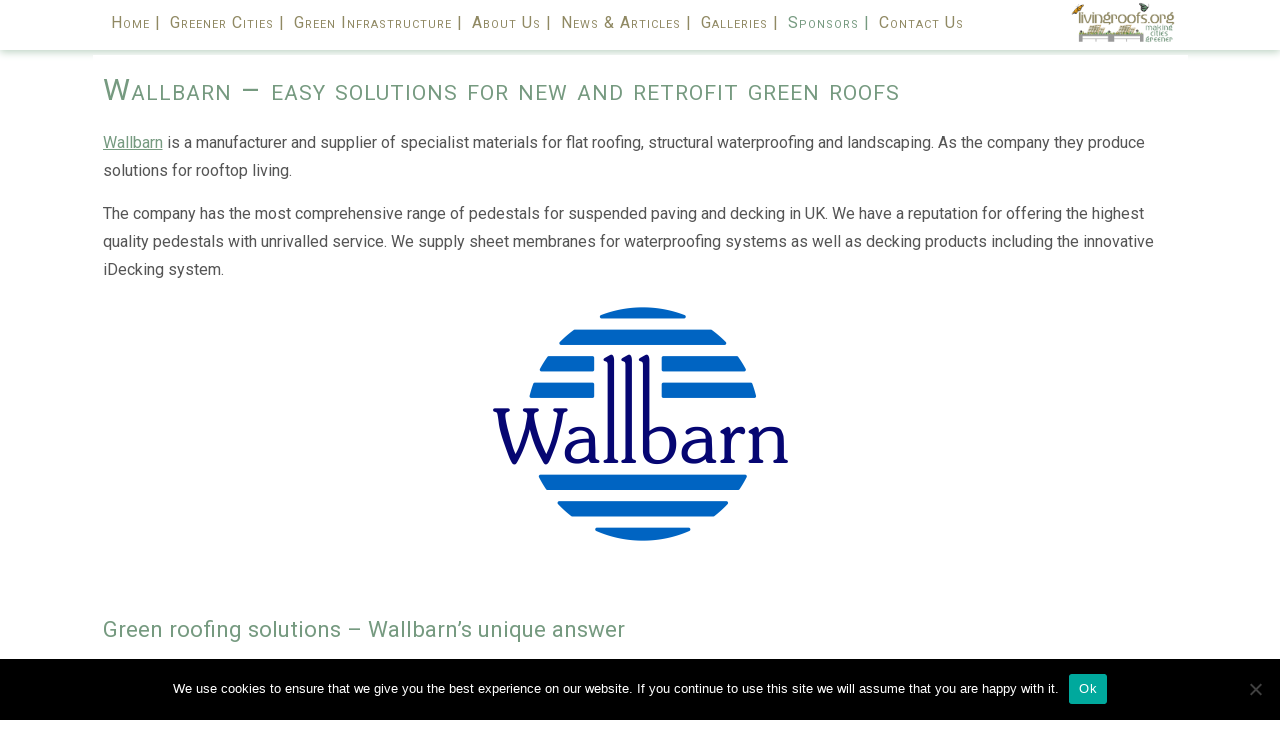

--- FILE ---
content_type: text/html; charset=UTF-8
request_url: https://livingroofs.org/wallbarn-easy-solutions-green-roofs/
body_size: 17618
content:
<!DOCTYPE HTML><html lang="en-GB" prefix="og: http://ogp.me/ns#" itemscope itemtype="http://schema.org/Article">

<head>
<meta charset="UTF-8" />
<link rel="profile" href="https://gmpg.org/xfn/11" />

<!-- Google Tag Manager for WordPress by gtm4wp.com -->
<script data-cfasync="false" data-pagespeed-no-defer>
	var gtm4wp_datalayer_name = "dataLayer";
	var dataLayer = dataLayer || [];
</script>
<!-- End Google Tag Manager for WordPress by gtm4wp.com -->
<meta property="og:title" content="Wallbarn &#8211; easy solutions for new and retrofit green roofs" />
<meta property="og:description" content="Wallbarn is a manufacturer and supplier of specialist materials for flat roofing, structural waterproofing and landscaping. As the company they produce solutions for rooftop living. The company has the most comprehensive range of pedestals for suspended paving and decking in UK. We have a reputation&hellip;" />
<meta property="og:url" content="https://livingroofs.org/wallbarn-easy-solutions-green-roofs/" />
<meta property="og:image" content="https://livingroofs.org/wp-content/uploads/2019/04/Sefton_001-as.jpg" />
<meta property="og:type" content="article" />
<meta property="og:site_name" content="Livingroofs" />
<meta property="article:published_time" content="2019-04-04T12:26:59+01:00" />
<meta property="article:modified_time" content="2019-04-05T19:35:50+01:00" />
<meta property="og:updated_time" content="2019-04-05T19:35:50+01:00" />
<meta property="article:publisher" content="https://www.facebook.com/worldgreenroof/" />
<meta property="twitter:card" content="summary_large_image" />
<meta property="twitter:site" content="@worldgreenroof" />
<meta property="twitter:title" content="Wallbarn &#8211; easy solutions for new and retrofit green roofs" />
<meta property="twitter:description" content="Wallbarn is a manufacturer and supplier of specialist materials for flat roofing, structural waterproofing and landscaping. As the company they produce solutions for rooftop living. The company has the most comprehensive range of pedestals for suspended paving and decking in UK. We have a reputation&hellip;" />
<meta property="twitter:url" content="https://livingroofs.org/wallbarn-easy-solutions-green-roofs/" />
<meta property="twitter:image:src" content="https://livingroofs.org/wp-content/uploads/2019/04/Sefton_001-as.jpg" />
<meta property="twitter:domain" content="Livingroofs" />
<meta itemprop="name" content="Wallbarn &#8211; easy solutions for new and retrofit green roofs" />
<meta itemprop="description" content="Wallbarn is a manufacturer and supplier of specialist materials for flat roofing, structural waterproofing and landscaping. As the company they produce solutions for rooftop living. The company has the most comprehensive range of pedestals for suspended paving and decking in UK. We have a reputation&hellip;" />
<meta itemprop="image" content="https://livingroofs.org/wp-content/uploads/2019/04/Sefton_001-as.jpg" />


	<!-- This site is optimized with the Yoast SEO plugin v15.4 - https://yoast.com/wordpress/plugins/seo/ -->
	<title>Wallbarn - easy solutions for new and retrofit green roofs</title>
	<meta name="description" content="Wallbarn offers a unique solution for green roofs. Easy to install and providing all year round colour, the solutions come as sedum or wildflower trays." />
	<meta name="robots" content="index, follow, max-snippet:-1, max-image-preview:large, max-video-preview:-1" />
	<link rel="canonical" href="https://livingroofs.org/wallbarn-easy-solutions-green-roofs/" />
	<meta property="og:locale" content="en_GB" />
	<meta property="og:type" content="article" />
	<meta property="og:title" content="Wallbarn - easy solutions for new and retrofit green roofs" />
	<meta property="og:description" content="Wallbarn offers a unique solution for green roofs. Easy to install and providing all year round colour, the solutions come as sedum or wildflower trays." />
	<meta property="og:url" content="https://livingroofs.org/wallbarn-easy-solutions-green-roofs/" />
	<meta property="og:site_name" content="Livingroofs" />
	<meta property="article:publisher" content="https://www.facebook.com/worldgreenroof/" />
	<meta property="article:modified_time" content="2019-04-05T18:35:50+00:00" />
	<meta property="og:image" content="https://livingroofs.org/wp-content/uploads/2019/04/Sefton_001-as.jpg" />
	<meta property="og:image:width" content="552" />
	<meta property="og:image:height" content="411" />
	<meta name="twitter:card" content="summary" />
	<meta name="twitter:creator" content="@worldgreenroof" />
	<meta name="twitter:site" content="@worldgreenroof" />
	<meta name="twitter:label1" content="Written by">
	<meta name="twitter:data1" content="Dusty Gedge">
	<meta name="twitter:label2" content="Estimated reading time">
	<meta name="twitter:data2" content="1 minute">
	<script type="application/ld+json" class="yoast-schema-graph">{"@context":"https://schema.org","@graph":[{"@type":"WebSite","@id":"https://livingroofs.org/#website","url":"https://livingroofs.org/","name":"Livingroofs","description":"Green Roofs and Green Infrastructure websites","potentialAction":[{"@type":"SearchAction","target":"https://livingroofs.org/?s={search_term_string}","query-input":"required name=search_term_string"}],"inLanguage":"en-GB"},{"@type":"ImageObject","@id":"https://livingroofs.org/wallbarn-easy-solutions-green-roofs/#primaryimage","inLanguage":"en-GB","url":"https://livingroofs.org/wp-content/uploads/2019/04/Sefton_001-as.jpg","width":552,"height":411,"caption":"green roof installation - Wallbarn"},{"@type":"WebPage","@id":"https://livingroofs.org/wallbarn-easy-solutions-green-roofs/#webpage","url":"https://livingroofs.org/wallbarn-easy-solutions-green-roofs/","name":"Wallbarn - easy solutions for new and retrofit green roofs","isPartOf":{"@id":"https://livingroofs.org/#website"},"primaryImageOfPage":{"@id":"https://livingroofs.org/wallbarn-easy-solutions-green-roofs/#primaryimage"},"datePublished":"2019-04-04T11:26:59+00:00","dateModified":"2019-04-05T18:35:50+00:00","description":"Wallbarn offers a unique solution for green roofs. Easy to install and providing all year round colour, the solutions come as sedum or wildflower trays.","inLanguage":"en-GB","potentialAction":[{"@type":"ReadAction","target":["https://livingroofs.org/wallbarn-easy-solutions-green-roofs/"]}]}]}</script>
	<!-- / Yoast SEO plugin. -->


<link rel='dns-prefetch' href='//s.w.org' />
		<script type="text/javascript">
			window._wpemojiSettings = {"baseUrl":"https:\/\/s.w.org\/images\/core\/emoji\/13.0.0\/72x72\/","ext":".png","svgUrl":"https:\/\/s.w.org\/images\/core\/emoji\/13.0.0\/svg\/","svgExt":".svg","source":{"concatemoji":"https:\/\/livingroofs.org\/wp-includes\/js\/wp-emoji-release.min.js?ver=5.5.17"}};
			!function(e,a,t){var n,r,o,i=a.createElement("canvas"),p=i.getContext&&i.getContext("2d");function s(e,t){var a=String.fromCharCode;p.clearRect(0,0,i.width,i.height),p.fillText(a.apply(this,e),0,0);e=i.toDataURL();return p.clearRect(0,0,i.width,i.height),p.fillText(a.apply(this,t),0,0),e===i.toDataURL()}function c(e){var t=a.createElement("script");t.src=e,t.defer=t.type="text/javascript",a.getElementsByTagName("head")[0].appendChild(t)}for(o=Array("flag","emoji"),t.supports={everything:!0,everythingExceptFlag:!0},r=0;r<o.length;r++)t.supports[o[r]]=function(e){if(!p||!p.fillText)return!1;switch(p.textBaseline="top",p.font="600 32px Arial",e){case"flag":return s([127987,65039,8205,9895,65039],[127987,65039,8203,9895,65039])?!1:!s([55356,56826,55356,56819],[55356,56826,8203,55356,56819])&&!s([55356,57332,56128,56423,56128,56418,56128,56421,56128,56430,56128,56423,56128,56447],[55356,57332,8203,56128,56423,8203,56128,56418,8203,56128,56421,8203,56128,56430,8203,56128,56423,8203,56128,56447]);case"emoji":return!s([55357,56424,8205,55356,57212],[55357,56424,8203,55356,57212])}return!1}(o[r]),t.supports.everything=t.supports.everything&&t.supports[o[r]],"flag"!==o[r]&&(t.supports.everythingExceptFlag=t.supports.everythingExceptFlag&&t.supports[o[r]]);t.supports.everythingExceptFlag=t.supports.everythingExceptFlag&&!t.supports.flag,t.DOMReady=!1,t.readyCallback=function(){t.DOMReady=!0},t.supports.everything||(n=function(){t.readyCallback()},a.addEventListener?(a.addEventListener("DOMContentLoaded",n,!1),e.addEventListener("load",n,!1)):(e.attachEvent("onload",n),a.attachEvent("onreadystatechange",function(){"complete"===a.readyState&&t.readyCallback()})),(n=t.source||{}).concatemoji?c(n.concatemoji):n.wpemoji&&n.twemoji&&(c(n.twemoji),c(n.wpemoji)))}(window,document,window._wpemojiSettings);
		</script>
		

<!-- Stylesheets -->
<link rel='stylesheet' id='headway-google-fonts' href='//fonts.googleapis.com/css?family=Roboto' type='text/css' media='all' />
<style type="text/css">
img.wp-smiley,
img.emoji {
	display: inline !important;
	border: none !important;
	box-shadow: none !important;
	height: 1em !important;
	width: 1em !important;
	margin: 0 .07em !important;
	vertical-align: -0.1em !important;
	background: none !important;
	padding: 0 !important;
}
</style>
	<link rel='stylesheet' id='headway-general-https-css'  href='https://livingroofs.org/wp-content/uploads/headway/cache/general-https-b3371ec.css?ver=5.5.17' type='text/css' media='all' />
<link rel='stylesheet' id='headway-layout-single-page-https-css'  href='https://livingroofs.org/wp-content/uploads/headway/cache/layout-single-page-https-412763e.css?ver=5.5.17' type='text/css' media='all' />
<link rel='stylesheet' id='headway-responsive-grid-https-css'  href='https://livingroofs.org/wp-content/uploads/headway/cache/responsive-grid-https-d2119e4.css?ver=5.5.17' type='text/css' media='all' />
<link rel='stylesheet' id='wp-block-library-css'  href='https://livingroofs.org/wp-includes/css/dist/block-library/style.min.css?ver=5.5.17' type='text/css' media='all' />
<link rel='stylesheet' id='bsearch-style-css'  href='https://livingroofs.org/wp-content/plugins/better-search/includes/css/bsearch-styles.min.css?ver=3.1.0' type='text/css' media='all' />
<style id='bsearch-style-inline-css' type='text/css'>
#bsearchform { margin: 20px; padding: 20px; }
#heatmap { margin: 20px; padding: 20px; border: 1px dashed #ccc }
.bsearch_results_page { max-width:90%; margin: 20px; padding: 20px; }
.bsearch_footer { text-align: center; }
.bsearch_highlight { background:#ffc; }
	
#bsearchform { margin: 20px; padding: 20px; }
#heatmap { margin: 20px; padding: 20px; border: 1px dashed #ccc }
.bsearch_results_page { max-width:90%; margin: 20px; padding: 20px; }
.bsearch_footer { text-align: center; }
.bsearch_highlight { background:#ffc; }
	
</style>
<link rel='stylesheet' id='cptch_stylesheet-css'  href='https://livingroofs.org/wp-content/plugins/captcha/css/front_end_style.css?ver=4.4.5' type='text/css' media='all' />
<link rel='stylesheet' id='dashicons-css'  href='https://livingroofs.org/wp-includes/css/dashicons.min.css?ver=5.5.17' type='text/css' media='all' />
<link rel='stylesheet' id='cptch_desktop_style-css'  href='https://livingroofs.org/wp-content/plugins/captcha/css/desktop_style.css?ver=4.4.5' type='text/css' media='all' />
<link rel='stylesheet' id='cookie-notice-front-css'  href='https://livingroofs.org/wp-content/plugins/cookie-notice/css/front.min.css?ver=2.4.18' type='text/css' media='all' />
<link rel='stylesheet' id='esg-plugin-settings-css'  href='https://livingroofs.org/wp-content/plugins/essential-grid/public/assets/css/settings.css?ver=3.1.1' type='text/css' media='all' />
<link rel='stylesheet' id='tp-fontello-css'  href='https://livingroofs.org/wp-content/plugins/essential-grid/public/assets/font/fontello/css/fontello.css?ver=3.1.1' type='text/css' media='all' />
<link rel='stylesheet' id='tablepress-default-css'  href='https://livingroofs.org/wp-content/tablepress-combined.min.css?ver=37' type='text/css' media='all' />
<link rel='stylesheet' id='essb_cache_static-24055abe1b35e80af55fea2680b31468-css'  href='https://livingroofs.org/wp-content/uploads/essb_cache_static/24055abe1b35e80af55fea2680b31468.css' type='text/css' media='all' />


<!-- Scripts -->
<script type='text/javascript' src='https://livingroofs.org/wp-includes/js/jquery/jquery.js?ver=1.12.4-wp' id='jquery-core-js'></script>
<script type='text/javascript' src='https://livingroofs.org/wp-content/themes/headway/library/media/js/jquery.fitvids.js?ver=5.5.17' id='fitvids-js'></script>
<script type='text/javascript' src='https://livingroofs.org/wp-content/uploads/headway/cache/responsive-grid-js-https-e6e6939.js?ver=5.5.17' id='headway-responsive-grid-js-https-js'></script>
<script type='text/javascript' id='cookie-notice-front-js-before'>
var cnArgs = {"ajaxUrl":"https:\/\/livingroofs.org\/wp-admin\/admin-ajax.php","nonce":"f6d0a8768f","hideEffect":"fade","position":"bottom","onScroll":false,"onScrollOffset":100,"onClick":false,"cookieName":"cookie_notice_accepted","cookieTime":2592000,"cookieTimeRejected":2592000,"globalCookie":false,"redirection":false,"cache":false,"revokeCookies":false,"revokeCookiesOpt":"automatic"};
</script>
<script type='text/javascript' src='https://livingroofs.org/wp-content/plugins/cookie-notice/js/front.min.js?ver=2.4.18' id='cookie-notice-front-js'></script>
<script type='text/javascript' src='https://livingroofs.org/wp-content/themes/headway/library/media/js/jquery.hoverintent.js?ver=5.5.17' id='jquery-hoverintent-js'></script>
<script type='text/javascript' src='https://livingroofs.org/wp-content/themes/headway/library/blocks/navigation/js/jquery.superfish.js?ver=5.5.17' id='headway-superfish-js'></script>
<script type='text/javascript' src='https://livingroofs.org/wp-content/themes/headway/library/blocks/navigation/js/selectnav.js?ver=5.5.17' id='headway-selectnav-js'></script>
<script type='text/javascript' src='https://livingroofs.org/wp-content/uploads/headway/cache/block-dynamic-js-layout-single-page-https-05e3937.js?ver=5.5.17' id='block-dynamic-js-layout-single-page-js'></script>

<!--[if lt IE 9]>
<script src="https://livingroofs.org/wp-content/themes/headway/library/media/js/html5shiv.js"></script>
<![endif]-->

<!--[if lt IE 8]>
<script src="https://livingroofs.org/wp-content/themes/headway/library/media/js/ie8.js"></script>
<![endif]-->

<link rel="apple-touch-icon" sizes="57x57" href="/apple-icon-57x57.png">
<link rel="apple-touch-icon" sizes="60x60" href="/apple-icon-60x60.png">
<link rel="apple-touch-icon" sizes="72x72" href="/apple-icon-72x72.png">
<link rel="apple-touch-icon" sizes="76x76" href="/apple-icon-76x76.png">
<link rel="apple-touch-icon" sizes="114x114" href="/apple-icon-114x114.png">
<link rel="apple-touch-icon" sizes="120x120" href="/apple-icon-120x120.png">
<link rel="apple-touch-icon" sizes="144x144" href="/apple-icon-144x144.png">
<link rel="apple-touch-icon" sizes="152x152" href="/apple-icon-152x152.png">
<link rel="apple-touch-icon" sizes="180x180" href="/apple-icon-180x180.png">
<link rel="icon" type="image/png" sizes="192x192"  href="/android-icon-192x192.png">
<link rel="icon" type="image/png" sizes="32x32" href="/favicon-32x32.png">
<link rel="icon" type="image/png" sizes="96x96" href="/favicon-96x96.png">
<link rel="icon" type="image/png" sizes="16x16" href="/favicon-16x16.png">
<meta name="msapplication-TileColor" content="#ffffff">
<meta name="msapplication-TileImage" content="/ms-icon-144x144.png">
<meta name="theme-color" content="#ffffff">

<!-- Extras -->
<link rel="alternate" type="application/rss+xml" href="https://livingroofs.org/feed/" title="Livingroofs" />
<link rel="pingback" href="https://livingroofs.org/xmlrpc.php" />
	<meta name="viewport" content="width=device-width, minimum-scale=1.0, maximum-scale=1.0" />
<link rel="alternate" type="application/rss+xml" title="Livingroofs &raquo; Feed" href="https://livingroofs.org/feed/" />
<link rel="alternate" type="application/rss+xml" title="Livingroofs &raquo; Comments Feed" href="https://livingroofs.org/comments/feed/" />


<!-- Favicon -->
<link rel="shortcut icon" type="image/ico" href="https://livingroofs.org/favicon.ico" />


<link rel="https://api.w.org/" href="https://livingroofs.org/wp-json/" /><link rel="alternate" type="application/json" href="https://livingroofs.org/wp-json/wp/v2/pages/3189" /><link rel="EditURI" type="application/rsd+xml" title="RSD" href="https://livingroofs.org/xmlrpc.php?rsd" />
<link rel="wlwmanifest" type="application/wlwmanifest+xml" href="https://livingroofs.org/wp-includes/wlwmanifest.xml" /> 
<meta name="generator" content="WordPress 5.5.17" />
<link rel='shortlink' href='https://livingroofs.org/?p=3189' />
<link rel="alternate" type="application/json+oembed" href="https://livingroofs.org/wp-json/oembed/1.0/embed?url=https%3A%2F%2Flivingroofs.org%2Fwallbarn-easy-solutions-green-roofs%2F" />
<link rel="alternate" type="text/xml+oembed" href="https://livingroofs.org/wp-json/oembed/1.0/embed?url=https%3A%2F%2Flivingroofs.org%2Fwallbarn-easy-solutions-green-roofs%2F&#038;format=xml" />
            <script type="text/javascript"><!--
                                function powerpress_pinw(pinw_url){window.open(pinw_url, 'PowerPressPlayer','toolbar=0,status=0,resizable=1,width=460,height=320');	return false;}
                //-->
            </script>
            <script type="text/javascript">document.documentElement.className += " js";</script>

<!-- Google Tag Manager for WordPress by gtm4wp.com -->
<!-- GTM Container placement set to automatic -->
<script data-cfasync="false" data-pagespeed-no-defer type="text/javascript">
	var dataLayer_content = {"pageTitle":"Wallbarn - easy solutions for new and retrofit green roofs","pagePostType":"page","pagePostType2":"single-page","pagePostAuthor":"Dusty Gedge"};
	dataLayer.push( dataLayer_content );
</script>
<script data-cfasync="false">
(function(w,d,s,l,i){w[l]=w[l]||[];w[l].push({'gtm.start':
new Date().getTime(),event:'gtm.js'});var f=d.getElementsByTagName(s)[0],
j=d.createElement(s),dl=l!='dataLayer'?'&l='+l:'';j.async=true;j.src=
'//www.googletagmanager.com/gtm.js?id='+i+dl;f.parentNode.insertBefore(j,f);
})(window,document,'script','dataLayer','GTM-M6Z9HPW');
</script>
<!-- End Google Tag Manager for WordPress by gtm4wp.com -->
<script type="text/javascript">var essb_settings = {"ajax_url":"https:\/\/livingroofs.org\/wp-admin\/admin-ajax.php","essb3_nonce":"96c1cb717d","essb3_plugin_url":"https:\/\/livingroofs.org\/wp-content\/plugins\/easy-social-share-buttons3","essb3_facebook_total":true,"essb3_admin_ajax":false,"essb3_internal_counter":false,"essb3_stats":false,"essb3_ga":true,"essb3_ga_mode":"simple","essb3_counter_button_min":0,"essb3_counter_total_min":0,"blog_url":"https:\/\/livingroofs.org\/","ajax_type":"wp","essb3_postfloat_stay":false,"essb3_no_counter_mailprint":false,"essb3_single_ajax":false,"twitter_counter":"api"};</script><meta name="generator" content="Powered by Slider Revolution 6.6.20 - responsive, Mobile-Friendly Slider Plugin for WordPress with comfortable drag and drop interface." />
<script>function setREVStartSize(e){
			//window.requestAnimationFrame(function() {
				window.RSIW = window.RSIW===undefined ? window.innerWidth : window.RSIW;
				window.RSIH = window.RSIH===undefined ? window.innerHeight : window.RSIH;
				try {
					var pw = document.getElementById(e.c).parentNode.offsetWidth,
						newh;
					pw = pw===0 || isNaN(pw) || (e.l=="fullwidth" || e.layout=="fullwidth") ? window.RSIW : pw;
					e.tabw = e.tabw===undefined ? 0 : parseInt(e.tabw);
					e.thumbw = e.thumbw===undefined ? 0 : parseInt(e.thumbw);
					e.tabh = e.tabh===undefined ? 0 : parseInt(e.tabh);
					e.thumbh = e.thumbh===undefined ? 0 : parseInt(e.thumbh);
					e.tabhide = e.tabhide===undefined ? 0 : parseInt(e.tabhide);
					e.thumbhide = e.thumbhide===undefined ? 0 : parseInt(e.thumbhide);
					e.mh = e.mh===undefined || e.mh=="" || e.mh==="auto" ? 0 : parseInt(e.mh,0);
					if(e.layout==="fullscreen" || e.l==="fullscreen")
						newh = Math.max(e.mh,window.RSIH);
					else{
						e.gw = Array.isArray(e.gw) ? e.gw : [e.gw];
						for (var i in e.rl) if (e.gw[i]===undefined || e.gw[i]===0) e.gw[i] = e.gw[i-1];
						e.gh = e.el===undefined || e.el==="" || (Array.isArray(e.el) && e.el.length==0)? e.gh : e.el;
						e.gh = Array.isArray(e.gh) ? e.gh : [e.gh];
						for (var i in e.rl) if (e.gh[i]===undefined || e.gh[i]===0) e.gh[i] = e.gh[i-1];
											
						var nl = new Array(e.rl.length),
							ix = 0,
							sl;
						e.tabw = e.tabhide>=pw ? 0 : e.tabw;
						e.thumbw = e.thumbhide>=pw ? 0 : e.thumbw;
						e.tabh = e.tabhide>=pw ? 0 : e.tabh;
						e.thumbh = e.thumbhide>=pw ? 0 : e.thumbh;
						for (var i in e.rl) nl[i] = e.rl[i]<window.RSIW ? 0 : e.rl[i];
						sl = nl[0];
						for (var i in nl) if (sl>nl[i] && nl[i]>0) { sl = nl[i]; ix=i;}
						var m = pw>(e.gw[ix]+e.tabw+e.thumbw) ? 1 : (pw-(e.tabw+e.thumbw)) / (e.gw[ix]);
						newh =  (e.gh[ix] * m) + (e.tabh + e.thumbh);
					}
					var el = document.getElementById(e.c);
					if (el!==null && el) el.style.height = newh+"px";
					el = document.getElementById(e.c+"_wrapper");
					if (el!==null && el) {
						el.style.height = newh+"px";
						el.style.display = "block";
					}
				} catch(e){
					console.log("Failure at Presize of Slider:" + e)
				}
			//});
		  };</script>
		<style type="text/css" id="wp-custom-css">
			.wp-image-2890 { text-align: center !important;}
.block-type-widget-area li.widget a { font-size: 20px; text-align: center !important; color: #769A80; font-weight: 700; text-decoration: none !important; }
.popmake-close {  color: #99dddd !important;}
.frm_form_13_container { margin: 20px 0 !important}
.pum_popup_title_3575 { margin-bottom: 15px !important; }
.pum-container { margin: 5% !important;}		</style>
		<!-- 
			Plugin: Super Simple Google Analytics 
	Plugin URL: Super Simple Google Analytics


	-->

<script type="text/javascript">
	  var _gaq = _gaq || [];
	  _gaq.push(['_setAccount', 'UA-153421-3']);
	  _gaq.push(['_trackPageview']);
	
	  (function() {
		var ga = document.createElement('script'); ga.type = 'text/javascript'; ga.async = true;
		ga.src = ('https:' == document.location.protocol ? 'https://ssl' : 'http://www') + '.google-analytics.com/ga.js';
		var s = document.getElementsByTagName('script')[0]; s.parentNode.insertBefore(ga, s);
	  })();
	</script>
</head>

<body data-rsssl=1 class="page-template-default page page-id-3189 cookies-not-set custom safari webkit responsive-grid-enabled responsive-grid-active pageid-3189 page-slug-wallbarn-easy-solutions-green-roofs layout-single-page-3189 layout-using-single-page" itemscope itemtype="http://schema.org/WebPage">


<div id="whitewrap">


<div id="wrapper-wfe56d7259776dd6" class="wrapper wrapper-fluid wrapper-fixed-grid grid-fluid-24-40-5 responsive-grid wrapper-first" data-alias="topnav">

<div class="grid-container clearfix">

<section class="row row-1">

<section class="column column-1 grid-left-0 grid-width-24">
<nav id="block-b965682cfa6d1c37" class="block block-type-navigation block-fluid-height block-mirrored block-mirroring-b965682cfa6d1c37 block-original-bog56d725978ad1e" data-alias="maimenu" itemscope="" itemtype="http://schema.org/SiteNavigationElement">
<div class="block-content">
<div class="nav-horizontal nav-align-left"><ul id="menu-main-2019" class="menu"><li id="menu-item-2725" class="menu-item menu-item-type-post_type menu-item-object-page menu-item-home menu-item-2725"><a href="https://livingroofs.org/">Home |</a></li>
<li id="menu-item-3037" class="menu-item menu-item-type-custom menu-item-object-custom menu-item-has-children menu-item-3037"><a>Greener Cities |</a>
<ul class="sub-menu">
	<li id="menu-item-3039" class="menu-item menu-item-type-custom menu-item-object-custom menu-item-has-children menu-item-3039"><a>London</a>
	<ul class="sub-menu">
		<li id="menu-item-3422" class="menu-item menu-item-type-post_type menu-item-object-page menu-item-3422"><a href="https://livingroofs.org/london-2019-green-roof-report/">Living Roofs and Walls Report 2019</a></li>
		<li id="menu-item-3163" class="menu-item menu-item-type-post_type menu-item-object-page menu-item-3163"><a href="https://livingroofs.org/new-report-reveals-londons-green-roof-success-2019/">London&#8217;s green roof success</a></li>
		<li id="menu-item-3421" class="menu-item menu-item-type-post_type menu-item-object-page menu-item-3421"><a href="https://livingroofs.org/greater-london-green-roof-infographic/">Greater London infographic</a></li>
		<li id="menu-item-3423" class="menu-item menu-item-type-post_type menu-item-object-page menu-item-3423"><a href="https://livingroofs.org/london-central-activity-zone-infographic/">Central Activity Zone infographic</a></li>
		<li id="menu-item-3630" class="menu-item menu-item-type-post_type menu-item-object-page menu-item-3630"><a href="https://livingroofs.org/borough-green-roof-infographics-maps-london-green-roof-report/">The boroughs</a></li>
		<li id="menu-item-3038" class="menu-item menu-item-type-post_type menu-item-object-page menu-item-3038"><a href="https://livingroofs.org/london-map-green-roof-boroughs/">Borough maps</a></li>
	</ul>
</li>
</ul>
</li>
<li id="menu-item-3035" class="menu-item menu-item-type-custom menu-item-object-custom menu-item-has-children menu-item-3035"><a>Green Infrastructure |</a>
<ul class="sub-menu">
	<li id="menu-item-2726" class="menu-item menu-item-type-custom menu-item-object-custom menu-item-has-children menu-item-2726"><a>Green roofs</a>
	<ul class="sub-menu">
		<li id="menu-item-2727" class="menu-item menu-item-type-post_type menu-item-object-page menu-item-has-children menu-item-2727"><a href="https://livingroofs.org/introduction-types-green-roof/">Introduction</a>
		<ul class="sub-menu">
			<li id="menu-item-2728" class="menu-item menu-item-type-post_type menu-item-object-page menu-item-2728"><a href="https://livingroofs.org/intensive-green-roofs/">Intensive green roofs: parks and gardens</a></li>
			<li id="menu-item-2729" class="menu-item menu-item-type-post_type menu-item-object-page menu-item-2729"><a href="https://livingroofs.org/rooftop-food-intensive-green-roofs/">Urban rooftop food</a></li>
			<li id="menu-item-2730" class="menu-item menu-item-type-post_type menu-item-object-page menu-item-2730"><a href="https://livingroofs.org/introduction-types-green-roof/blue-green-roof-cities-stormwater/">Blue roofs</a></li>
			<li id="menu-item-3207" class="menu-item menu-item-type-post_type menu-item-object-page menu-item-3207"><a href="https://livingroofs.org/introduction-types-green-roof/biosolar-green-roofs-solar-green-roofs/">Biosolar green roofs</a></li>
			<li id="menu-item-2731" class="menu-item menu-item-type-post_type menu-item-object-page menu-item-2731"><a href="https://livingroofs.org/extensive-green-roofs/">Extensive green roofs</a></li>
		</ul>
</li>
		<li id="menu-item-2735" class="menu-item menu-item-type-post_type menu-item-object-page menu-item-has-children menu-item-2735"><a href="https://livingroofs.org/introduction-green-roof-benefits/">Benefits</a>
		<ul class="sub-menu">
			<li id="menu-item-2736" class="3rdlevelmenu menu-item menu-item-type-post_type menu-item-object-page menu-item-2736"><a href="https://livingroofs.org/urban-heat-island-effect/">Urban Heat Island</a></li>
			<li id="menu-item-2737" class="menu-item menu-item-type-post_type menu-item-object-page menu-item-2737"><a href="https://livingroofs.org/storm-water-run-off/">Stormwater run-off</a></li>
			<li id="menu-item-2738" class="menu-item menu-item-type-post_type menu-item-object-page menu-item-2738"><a href="https://livingroofs.org/recycled-materials/">Recycled materials</a></li>
			<li id="menu-item-2739" class="menu-item menu-item-type-post_type menu-item-object-page menu-item-2739"><a href="https://livingroofs.org/noise-sound-insulation/">Noise and sound insulation</a></li>
			<li id="menu-item-2740" class="menu-item menu-item-type-post_type menu-item-object-page menu-item-2740"><a href="https://livingroofs.org/green-roofs-solar-power/">Green roofs and solar power</a></li>
			<li id="menu-item-2741" class="menu-item menu-item-type-post_type menu-item-object-page menu-item-2741"><a href="https://livingroofs.org/air-quality/">Air quality</a></li>
			<li id="menu-item-2742" class="menu-item menu-item-type-post_type menu-item-object-page menu-item-2742"><a href="https://livingroofs.org/biodiversity-and-wildlife/">Biodiversity and green roofs –  green roof services</a></li>
			<li id="menu-item-2743" class="menu-item menu-item-type-post_type menu-item-object-page menu-item-2743"><a href="https://livingroofs.org/energy-conservation/">Green roofs benefits –  improved energy performance</a></li>
			<li id="menu-item-2744" class="menu-item menu-item-type-post_type menu-item-object-page menu-item-2744"><a href="https://livingroofs.org/water-quality-rainfall-green-roofs/">Water quality, rainfall harvesting and green roofs</a></li>
			<li id="menu-item-2745" class="menu-item menu-item-type-post_type menu-item-object-page menu-item-2745"><a href="https://livingroofs.org/health-and-wellbeing/">Health and wellbeing</a></li>
			<li id="menu-item-2746" class="menu-item menu-item-type-post_type menu-item-object-page menu-item-2746"><a href="https://livingroofs.org/health/">Health</a></li>
		</ul>
</li>
		<li id="menu-item-2733" class="menu-item menu-item-type-post_type menu-item-object-page menu-item-2733"><a href="https://livingroofs.org/code-practice-green-roof-organisation/">Code of Practice for Industry</a></li>
		<li id="menu-item-2734" class="menu-item menu-item-type-post_type menu-item-object-page menu-item-2734"><a href="https://livingroofs.org/uk-green-roof-market-2017/">UK Green Roof Market Report 2017</a></li>
	</ul>
</li>
	<li id="menu-item-2732" class="menu-item menu-item-type-post_type menu-item-object-page menu-item-2732"><a href="https://livingroofs.org/green-walls/">Green and living walls</a></li>
</ul>
</li>
<li id="menu-item-2747" class="menu-item menu-item-type-custom menu-item-object-custom menu-item-has-children menu-item-2747"><a>About Us |</a>
<ul class="sub-menu">
	<li id="menu-item-2750" class="menu-item menu-item-type-custom menu-item-object-custom menu-item-2750"><a target="_blank" rel="noopener noreferrer" href="http://greenrooftraining.com/">DIY Green Roof Guide</a></li>
	<li id="menu-item-2749" class="menu-item menu-item-type-post_type menu-item-object-page menu-item-2749"><a href="https://livingroofs.org/services/">Services</a></li>
	<li id="menu-item-2751" class="menu-item menu-item-type-post_type menu-item-object-page menu-item-2751"><a href="https://livingroofs.org/events-seminars-training/">Events, seminars and training</a></li>
	<li id="menu-item-2748" class="menu-item menu-item-type-post_type menu-item-object-page menu-item-2748"><a href="https://livingroofs.org/credits-and-resources/">Credits and resources</a></li>
</ul>
</li>
<li id="menu-item-2754" class="menu-item menu-item-type-taxonomy menu-item-object-category menu-item-has-children menu-item-2754"><a href="https://livingroofs.org/category/green-roof-news/">News &#038; Articles |</a>
<ul class="sub-menu">
	<li id="menu-item-2755" class="menu-item menu-item-type-taxonomy menu-item-object-category menu-item-2755"><a href="https://livingroofs.org/category/green-roof-news/">News</a></li>
	<li id="menu-item-2756" class="menu-item menu-item-type-taxonomy menu-item-object-category menu-item-2756"><a href="https://livingroofs.org/category/green-roof-editorial/">Editorials</a></li>
	<li id="menu-item-3405" class="menu-item menu-item-type-post_type menu-item-object-page menu-item-3405"><a href="https://livingroofs.org/press-and-news-releases/">Press releases</a></li>
	<li id="menu-item-2757" class="menu-item menu-item-type-taxonomy menu-item-object-category menu-item-2757"><a href="https://livingroofs.org/category/green-infrastructure-of-the-week/">Green infrastructure roundup</a></li>
	<li id="menu-item-2758" class="menu-item menu-item-type-taxonomy menu-item-object-category menu-item-2758"><a href="https://livingroofs.org/category/urban-green-infrastructure/">Urban green infrastructure</a></li>
	<li id="menu-item-2759" class="menu-item menu-item-type-taxonomy menu-item-object-category menu-item-2759"><a href="https://livingroofs.org/category/video-of-the-month/">Videos</a></li>
	<li id="menu-item-2760" class="menu-item menu-item-type-taxonomy menu-item-object-category menu-item-2760"><a href="https://livingroofs.org/category/gi-photo-of-the-week/">Green Roof Beauty Contest</a></li>
	<li id="menu-item-2761" class="menu-item menu-item-type-post_type menu-item-object-page menu-item-2761"><a href="https://livingroofs.org/worldgreenroof-livingroofs-twitter-feed/">Our recent tweets</a></li>
	<li id="menu-item-2762" class="menu-item menu-item-type-custom menu-item-object-custom menu-item-2762"><a href="https://livingroofs.org/category/podcasts/">Podcasts</a></li>
	<li id="menu-item-2763" class="menu-item menu-item-type-custom menu-item-object-custom menu-item-has-children menu-item-2763"><a>Articles</a>
	<ul class="sub-menu">
		<li id="menu-item-2765" class="menu-item menu-item-type-post_type menu-item-object-page menu-item-2765"><a href="https://livingroofs.org/mexican-hillside-london/">Mexican hillside in London</a></li>
		<li id="menu-item-2766" class="menu-item menu-item-type-post_type menu-item-object-page menu-item-2766"><a href="https://livingroofs.org/florence-park-family-centre/">Florence Park Family Centre</a></li>
		<li id="menu-item-2767" class="menu-item menu-item-type-post_type menu-item-object-page menu-item-2767"><a href="https://livingroofs.org/green-roofs-in-the-netherlands/">Green roofs and living walls in the Netherlands</a></li>
		<li id="menu-item-3670" class="menu-item menu-item-type-post_type menu-item-object-page menu-item-3670"><a href="https://livingroofs.org/bees-green-roofs/">Wild Bees and Green Roofs – London and Switzerland</a></li>
	</ul>
</li>
</ul>
</li>
<li id="menu-item-2768" class="menu-item menu-item-type-post_type menu-item-object-page menu-item-2768"><a href="https://livingroofs.org/gallery-home/">Galleries |</a></li>
<li id="menu-item-3156" class="menu-item menu-item-type-custom menu-item-object-custom current-menu-ancestor current-menu-parent menu-item-has-children menu-item-3156"><a>Sponsors |</a>
<ul class="sub-menu">
	<li id="menu-item-3161" class="menu-item menu-item-type-post_type menu-item-object-page menu-item-3161"><a href="https://livingroofs.org/ans-global-providing-green-roof-walls-uk/">ANS Global</a></li>
	<li id="menu-item-3185" class="menu-item menu-item-type-post_type menu-item-object-page menu-item-3185"><a href="https://livingroofs.org/bauder-innovative-green-roof-solutions/">Bauder Roofing</a></li>
	<li id="menu-item-3158" class="menu-item menu-item-type-post_type menu-item-object-page menu-item-3158"><a href="https://livingroofs.org/bridgman-bridgman/">Bridgman &#038; Bridgman LLP</a></li>
	<li id="menu-item-3162" class="menu-item menu-item-type-post_type menu-item-object-page menu-item-3162"><a href="https://livingroofs.org/radmat-building-products/">Radmat Building Products</a></li>
	<li id="menu-item-3157" class="menu-item menu-item-type-post_type menu-item-object-page menu-item-3157"><a href="https://livingroofs.org/scotscape/">Scotscape</a></li>
	<li id="menu-item-3160" class="menu-item menu-item-type-post_type menu-item-object-page menu-item-3160"><a href="https://livingroofs.org/vegetalid-leader-urban-vegetation/">Vegetal i.D</a></li>
	<li id="menu-item-3196" class="menu-item menu-item-type-post_type menu-item-object-page current-menu-item page_item page-item-3189 current_page_item menu-item-3196"><a href="https://livingroofs.org/wallbarn-easy-solutions-green-roofs/" aria-current="page">Wallbarn</a></li>
	<li id="menu-item-3206" class="menu-item menu-item-type-post_type menu-item-object-page menu-item-3206"><a href="https://livingroofs.org/zinco-green-roof-systems-globe/">ZinCo</a></li>
	<li id="menu-item-3841" class="menu-item menu-item-type-post_type menu-item-object-page menu-item-3841"><a href="https://livingroofs.org/egr-eco-green-roofs-experts-in-sustainable-roof-solutions/">EGR (Eco Green Roofs)</a></li>
</ul>
</li>
<li id="menu-item-2769" class="menu-item menu-item-type-post_type menu-item-object-page menu-item-2769"><a href="https://livingroofs.org/contact-us/">Contact Us</a></li>
</ul></div>
</div>

</nav>

</section>

</section>


</div>

</div>

<div id="wrapper-wxg56d725977e8d6" class="wrapper wrapper-fixed wrapper-fixed-grid grid-fluid-24-40-5 responsive-grid" data-alias="maincontent">

<div class="grid-container clearfix">

<section class="row row-1">

<section class="column column-1 grid-left-0 grid-width-24">
<div id="block-bro56d7259784f9f" class="block block-type-content block-fluid-height" data-alias="pagecontent">
<div class="block-content">
<div class="loop"><article id="post-3189" class="post-3189 page type-page status-publish has-post-thumbnail hentry author-dustyg " itemscope itemtype="http://schema.org/CreativeWork"><header><h1 class="entry-title" itemprop="headline">Wallbarn &#8211; easy solutions for new and retrofit green roofs</h1></header><div class="entry-content" itemprop="text"><p><a href="https://www.wallbarn.com/" target="_blank" rel="noopener">Wallbarn</a> is a manufacturer and supplier of specialist materials for flat roofing, structural waterproofing and landscaping. As the company they produce solutions for rooftop living.</p>
<p>The company has the most comprehensive range of pedestals for suspended paving and decking in UK. We have a reputation for offering the highest quality pedestals with unrivalled service. We supply sheet membranes for waterproofing systems as well as decking products including the innovative iDecking system.</p>
<p><a href="https://www.wallbarn.com/" target="_blank" rel="noopener"><img loading="lazy" class="aligncenter wp-image-3190 size-thumbnail" src="https://livingroofs.org/wp-content/uploads/2019/04/WB_LOGO_COLOUR_High-res-325x250.png" alt="Wallbarn logo" width="325" height="250" srcset="https://livingroofs.org/wp-content/uploads/2019/04/WB_LOGO_COLOUR_High-res-325x250.png 325w, https://livingroofs.org/wp-content/uploads/2019/04/WB_LOGO_COLOUR_High-res-780x600.png 780w, https://livingroofs.org/wp-content/uploads/2019/04/WB_LOGO_COLOUR_High-res-1024x788.png 1024w" sizes="(max-width: 325px) 100vw, 325px" /></a></p>
<h2>Green roofing solutions &#8211; Wallbarn&#8217;s unique answer</h2>
<p>Wallbarn also produces and supplies <a href="https://livingroofs.org/extensive-green-roofs/" target="_blank" rel="noopener">extensive green roof</a> systems including the modular M-Tray® sedum and wildflower green roof system. M-Tray® provides instant, sustainable green roofing, whilst being incredibly easy to install and maintain.</p>
<p>A selection of 13 separate species of sedum suitable for the English climate is pre-grown from seeds in the trays at their nursery in Hampshire for at least 6 months. The plants, therefore have time to fully root into the substrate. Once harvested and transported to site, the plants are mature and well-established.</p>
<p><img loading="lazy" class="size-full wp-image-3192 aligncenter" src="https://livingroofs.org/wp-content/uploads/2019/04/Sefton_001-as.jpg" alt="green roof installation - Wallbarn" width="552" height="411" srcset="https://livingroofs.org/wp-content/uploads/2019/04/Sefton_001-as.jpg 552w, https://livingroofs.org/wp-content/uploads/2019/04/Sefton_001-as-336x250.jpg 336w" sizes="(max-width: 552px) 100vw, 552px" /></p>
<p>The modules contain a mixture of ground covering and flowering sedum species. They provide year-round colour from green in the winter to a range of primary colours in the summer. In fact, several of flowering species  have bee selected specifically to attract pollinators, especially bees and butterflies. These insects, in addition, encourage birds and other wildlife onto the urban rooftop environment. Thus our system helps increase <a href="https://livingroofs.org/introduction-green-roof-benefits/" target="_blank" rel="noopener">biodiversity</a> in urban areas.</p>
<h2>Wallbarn is all about Ease of installation</h2>
<p>The single-size, self-contained trays can be carried by hand and are clipped together, creating a seamless, instant green roof. The modularity means they can be installed extremely quickly by contractors without specialist landscaping training. Furthermore, the roof is future-proofed. This allows installers if they ever need to inspect the roof to easily remove the trays. They can simply unclip and lift the trays to access the deck beneath to inspect or repair it.</p>
<p>Wallbarn wants to help increase the amount of green spaces onto often lost flat roofs and podium decks. Even one small flat roof or podium deck transformed into a green roof helps the environment. Wallbarn, through its company&#8217;s activities want to can contribute over time to the greening of our urban spaces, significant increasing nature and improving air quality in our cities.</p>
<div class="essb_links essb_counter_modern_right essb_displayed_bottom essb_share essb_template_round-retina essb_416104423 print-no" id="essb_displayed_bottom_416104423" data-essb-postid="3189" data-essb-position="bottom" data-essb-button-style="icon" data-essb-template="round-retina" data-essb-counter-pos="right" data-essb-url="https://livingroofs.org/wallbarn-easy-solutions-green-roofs/" data-essb-twitter-url="https://livingroofs.org/wallbarn-easy-solutions-green-roofs/" data-essb-instance="416104423"><ul class="essb_links_list essb_force_hide_name essb_force_hide"><li class="essb_item essb_link_facebook nolightbox"> <a href="http://www.facebook.com/sharer/sharer.php?u=https://livingroofs.org/wallbarn-easy-solutions-green-roofs/&t=Wallbarn+-+easy+solutions+for+new+and+retrofit+green+roofs" title="" onclick="essb_window(&#39;http://www.facebook.com/sharer/sharer.php?u=https://livingroofs.org/wallbarn-easy-solutions-green-roofs/&t=Wallbarn+-+easy+solutions+for+new+and+retrofit+green+roofs&#39;,&#39;facebook&#39;,&#39;416104423&#39;); return false;" target="_blank" rel="nofollow" ><span class="essb_icon"></span><span class="essb_network_name essb_noname"></span></a></li><li class="essb_item essb_link_twitter nolightbox"> <a href="#" title="" onclick="essb_window(&#39;https://twitter.com/intent/tweet?text=Wallbarn+-+easy+solutions+for+new+and+retrofit+green+roofs&amp;url=https://livingroofs.org/wallbarn-easy-solutions-green-roofs/&amp;counturl=https://livingroofs.org/wallbarn-easy-solutions-green-roofs/&amp;hashtags=&#39;,&#39;twitter&#39;,&#39;416104423&#39;); return false;" target="_blank" rel="nofollow" ><span class="essb_icon"></span><span class="essb_network_name essb_noname"></span></a></li><li class="essb_item essb_link_google nolightbox"> <a href="https://plus.google.com/share?url=https://livingroofs.org/wallbarn-easy-solutions-green-roofs/" title="" onclick="essb_window(&#39;https://plus.google.com/share?url=https://livingroofs.org/wallbarn-easy-solutions-green-roofs/&#39;,&#39;google&#39;,&#39;416104423&#39;); return false;" target="_blank" rel="nofollow" ><span class="essb_icon"></span><span class="essb_network_name essb_noname"></span></a></li><li class="essb_item essb_link_pinterest nolightbox"> <a href="#" title="" onclick="essb_pinterest_picker(&#39;416104423&#39;); return false;" target="_blank" rel="nofollow" ><span class="essb_icon"></span><span class="essb_network_name essb_noname"></span></a></li><li class="essb_item essb_link_linkedin nolightbox"> <a href="http://www.linkedin.com/shareArticle?mini=true&amp;ro=true&amp;trk=EasySocialShareButtons&amp;title=Wallbarn+-+easy+solutions+for+new+and+retrofit+green+roofs&amp;url=https://livingroofs.org/wallbarn-easy-solutions-green-roofs/" title="" onclick="essb_window(&#39;http://www.linkedin.com/shareArticle?mini=true&amp;ro=true&amp;trk=EasySocialShareButtons&amp;title=Wallbarn+-+easy+solutions+for+new+and+retrofit+green+roofs&amp;url=https://livingroofs.org/wallbarn-easy-solutions-green-roofs/&#39;,&#39;linkedin&#39;,&#39;416104423&#39;); return false;" target="_blank" rel="nofollow" ><span class="essb_icon"></span><span class="essb_network_name essb_noname"></span></a></li><li class="essb_item essb_link_mail nolightbox"> <a href="#" title="" onclick="essb_mailform_416104423(&#39;416104423&#39;); return false;" target="_blank" rel="nofollow" ><span class="essb_icon"></span><span class="essb_network_name essb_noname"></span></a></li></ul></div></div></article></div>
</div>

</div>

</section>

</section>


</div>

</div>

<div id="wrapper-w0w56d725977b45d" class="wrapper wrapper-fixed wrapper-fixed-grid grid-fluid-24-40-5 responsive-grid wrapper-last" data-alias="footer">

<div class="grid-container clearfix">

<section class="row row-1">

<section class="column column-1 grid-left-0 grid-width-24">
<aside id="block-b5j568440d25dfe8" class="block block-type-widget-area block-fluid-height block-mirrored block-mirroring-b5j568440d25dfe8 block-original-bes56d725978315e" data-alias="footwidget" itemscope="" itemtype="http://schema.org/WPSideBar">
<div class="block-content">
<ul class="widget-area horizontal-sidebar"><li id="simpleimage-2" class="widget widget_simpleimage">


	<p class="simple-image">
		<a href="https://livingroofs.org/contact-us/" target="_blank"><img width="300" height="140" src="https://livingroofs.org/wp-content/uploads/2016/06/LRlogo2016-3x14.png" class="attachment-full size-full" alt="Livingroofs greenroof logo" loading="lazy" /></a>	</p>


	<p class="more">
		<a href="https://livingroofs.org/contact-us/" target="_blank">Get in Touch</a>	</p>
</li>
<li id="frm_show_form-2" class="widget widget_frm_show_form">
<div class="frm_form_widget"><h3 class="widget-title"><span class="widget-inner">Subscribe to our Newsletter</span></h3>
<link rel='stylesheet' id='formidable-css'  href='https://livingroofs.org/wp-content/plugins/formidable/css/formidableforms.css?ver=8272018' type='text/css' media='all' />
<div class="frm_forms  with_frm_style frm_style_formidable-style" id="frm_form_7_container" >
<form enctype="multipart/form-data" method="post" class="frm-show-form  frm_pro_form " id="form_contact2" >
<div class="frm_form_fields ">
<fieldset>
<legend class="frm_hidden">Subscribe</legend>

<div class="frm_fields_container">
<input type="hidden" name="frm_action" value="create" />
<input type="hidden" name="form_id" value="7" />
<input type="hidden" name="frm_hide_fields_7" id="frm_hide_fields_7" value="" />
<input type="hidden" name="form_key" value="contact2" />
<input type="hidden" name="item_meta[0]" value="" />
<input type="hidden" id="frm_submit_entry_7" name="frm_submit_entry_7" value="ddb0def7ee" /><input type="hidden" name="_wp_http_referer" value="/wallbarn-easy-solutions-green-roofs/" /><div id="frm_field_83_container" class="frm_form_field form-field  frm_required_field frm_top_container frm_full">
    <label for="field_qh4icy2" class="frm_primary_label">Full Name
        <span class="frm_required">*</span>
    </label>
    <input type="text" id="field_qh4icy2" name="item_meta[83]" value=""  data-reqmsg="Full Name cannot be blank." aria-required="true" data-invmsg="Full Name is invalid" aria-invalid="false"  />
    
    
</div>
<div id="frm_field_85_container" class="frm_form_field form-field  frm_required_field frm_top_container frm_full">
    <label for="field_29yf4d2" class="frm_primary_label">Email
        <span class="frm_required">*</span>
    </label>
    <input type="email" id="field_29yf4d2" name="item_meta[85]" value=""  data-reqmsg="Email cannot be blank." aria-required="true" data-invmsg="Please enter a valid email address" aria-invalid="false"  />
    
    
</div>
<div id="frm_field_194_container" class="frm_form_field form-field  frm_none_container">
    <label for="g-recaptcha-response" id="field_7rx22_label" class="frm_primary_label">reCAPTCHA
        <span class="frm_required" aria-hidden="true"></span>
    </label>
    <div  id="field_7rx22" class="g-recaptcha" data-sitekey="6Le2ZxoTAAAAANk5AkjJQ6iSpaevSCqCnulsWN3u" data-size="normal" data-theme="light"></div>
    
    
</div>
	<input type="hidden" name="item_key" value="" />
	<input name="frm_state" type="hidden" value="k9NUZ/nGJ6DtrBPls8zxFIPptLSFJOjjYzXb5CDoVZw=" /><div class="frm_submit">

<input type="submit" value="Submit"  class="frm_final_submit" formnovalidate="formnovalidate" />
<img class="frm_ajax_loading" src="https://livingroofs.org/wp-content/plugins/formidable/images/ajax_loader.gif" alt="Sending"/>

</div></div>
</fieldset>
</div>
</form>
</div>
</div></li>
<li id="bsearch_search_box-2" class="widget widget_bsearch_form">
<h3 class="widget-title"><span class="widget-inner">Search</span></h3>

	<div class="bsearch-form-container">
		<form role="search" method="get" class="bsearchform" action="https://livingroofs.org/">
			<div class="bsearch-form-search-field">
				<span class="screen-reader-text">Search for:</span>
				<input type="search" class="bsearch-field search-field" placeholder="Search &hellip;" value="" name="s" />
			</div>
			
			<input type="submit" class="bsearch-submit searchsubmit search-submit" value="Search" />
		</form>
	</div>
	</li>
</ul>
</div>

</aside>

</section>

</section>


<section class="row row-2">

<section class="column column-1 grid-left-0 grid-width-24">
<footer id="block-b0k56864331b9b7e" class="block block-type-footer block-fluid-height block-mirrored block-mirroring-b0k56864331b9b7e block-original-b2g56d7259780f00" data-alias="footmain2" itemscope="" itemtype="http://schema.org/WPFooter">
<div class="block-content">

<div class="footer-container">

<div class="footer">
<a href="#" class="footer-right footer-go-to-top-link footer-link">Go To Top</a><p class="copyright footer-copyright">Copyright © 2026 Livingroofs Enterprises Ltd -|- site by <a href="http://visualeze.net/wordpress-websites/" title="visualeze design for green businesses" target="_blank">visualeze</a></p><p class="footer-responsive-grid-link-container footer-responsive-grid-link-disable-container"><a href="https://livingroofs.org/wallbarn-easy-solutions-green-roofs/?full-site=true" rel="nofollow" class="footer-responsive-grid-link footer-responsive-grid-disable footer-link">View Full Site</a></p>
</div>
</div>
</div>

</footer>

</section>

</section>


</div>

</div>




		<script>
			window.RS_MODULES = window.RS_MODULES || {};
			window.RS_MODULES.modules = window.RS_MODULES.modules || {};
			window.RS_MODULES.waiting = window.RS_MODULES.waiting || [];
			window.RS_MODULES.defered = true;
			window.RS_MODULES.moduleWaiting = window.RS_MODULES.moduleWaiting || {};
			window.RS_MODULES.type = 'compiled';
		</script>
				<script>
			var ajaxRevslider;
			function rsCustomAjaxContentLoadingFunction() {
				// CUSTOM AJAX CONTENT LOADING FUNCTION
				ajaxRevslider = function(obj) {
				
					// obj.type : Post Type
					// obj.id : ID of Content to Load
					// obj.aspectratio : The Aspect Ratio of the Container / Media
					// obj.selector : The Container Selector where the Content of Ajax will be injected. It is done via the Essential Grid on Return of Content
					
					var content	= '';
					var data	= {
						action:			'revslider_ajax_call_front',
						client_action:	'get_slider_html',
						token:			'6f5fae1ed6',
						type:			obj.type,
						id:				obj.id,
						aspectratio:	obj.aspectratio
					};
					
					// SYNC AJAX REQUEST
					jQuery.ajax({
						type:		'post',
						url:		'https://livingroofs.org/wp-admin/admin-ajax.php',
						dataType:	'json',
						data:		data,
						async:		false,
						success:	function(ret, textStatus, XMLHttpRequest) {
							if(ret.success == true)
								content = ret.data;								
						},
						error:		function(e) {
							console.log(e);
						}
					});
					
					 // FIRST RETURN THE CONTENT WHEN IT IS LOADED !!
					 return content;						 
				};
				
				// CUSTOM AJAX FUNCTION TO REMOVE THE SLIDER
				var ajaxRemoveRevslider = function(obj) {
					return jQuery(obj.selector + ' .rev_slider').revkill();
				};


				// EXTEND THE AJAX CONTENT LOADING TYPES WITH TYPE AND FUNCTION				
				if (jQuery.fn.tpessential !== undefined) 					
					if(typeof(jQuery.fn.tpessential.defaults) !== 'undefined') 
						jQuery.fn.tpessential.defaults.ajaxTypes.push({type: 'revslider', func: ajaxRevslider, killfunc: ajaxRemoveRevslider, openAnimationSpeed: 0.3});   
						// type:  Name of the Post to load via Ajax into the Essential Grid Ajax Container
						// func: the Function Name which is Called once the Item with the Post Type has been clicked
						// killfunc: function to kill in case the Ajax Window going to be removed (before Remove function !
						// openAnimationSpeed: how quick the Ajax Content window should be animated (default is 0.3)					
			}
			
			var rsCustomAjaxContent_Once = false
			if (document.readyState === "loading") 
				document.addEventListener('readystatechange',function(){
					if ((document.readyState === "interactive" || document.readyState === "complete") && !rsCustomAjaxContent_Once) {
						rsCustomAjaxContent_Once = true;
						rsCustomAjaxContentLoadingFunction();
					}
				});
			else {
				rsCustomAjaxContent_Once = true;
				rsCustomAjaxContentLoadingFunction();
			}					
		</script>
		<link rel='stylesheet' id='rs-plugin-settings-css'  href='https://livingroofs.org/wp-content/plugins/revslider/public/assets/css/rs6.css?ver=6.6.20' type='text/css' media='all' />
<style id='rs-plugin-settings-inline-css' type='text/css'>
.tp-caption a{color:#ff7302;text-shadow:none;-webkit-transition:all 0.2s ease-out;-moz-transition:all 0.2s ease-out;-o-transition:all 0.2s ease-out;-ms-transition:all 0.2s ease-out}.tp-caption a:hover{color:#ffa902}
</style>
<script type='text/javascript' src='https://livingroofs.org/wp-content/plugins/revslider/public/assets/js/rbtools.min.js?ver=6.6.20' defer async id='tp-tools-js'></script>
<script type='text/javascript' src='https://livingroofs.org/wp-content/plugins/revslider/public/assets/js/rs6.min.js?ver=6.6.20' defer async id='revmin-js'></script>
<script type='text/javascript' src='https://livingroofs.org/wp-content/plugins/duracelltomi-google-tag-manager/dist/js/gtm4wp-form-move-tracker.js?ver=1.20' id='gtm4wp-form-move-tracker-js'></script>
<script type='text/javascript' src='https://livingroofs.org/wp-includes/js/wp-embed.min.js?ver=5.5.17' id='wp-embed-js'></script>
<script type='text/javascript' id='headway-sticky-js-extra'>
/* <![CDATA[ */
var HWStickyWrappers = {"#wrapper-wfe56d7259776dd6":{"offset_top":0}};
/* ]]> */
</script>
<script type='text/javascript' src='https://livingroofs.org/wp-content/themes/headway/library/media/js/sticky.js?ver=5.5.17' id='headway-sticky-js'></script>
<script type='text/javascript' id='formidable-js-extra'>
/* <![CDATA[ */
var frm_js = {"ajax_url":"https:\/\/livingroofs.org\/wp-admin\/admin-ajax.php","images_url":"https:\/\/livingroofs.org\/wp-content\/plugins\/formidable\/images","loading":"Loading\u2026","remove":"Remove","offset":"4","nonce":"e7e5462020","id":"ID","no_results":"No results match","file_spam":"That file looks like Spam.","calc_error":"There is an error in the calculation in the field with key","empty_fields":"Please complete the preceding required fields before uploading a file.","focus_first_error":"1","include_alert_role":"1","include_resend_email":""};
var frm_password_checks = {"eight-char":{"label":"Eight characters minimum","regex":"\/^.{8,}$\/","message":"Passwords require at least 8 characters"},"lowercase":{"label":"One lowercase letter","regex":"#[a-z]+#","message":"Passwords must include at least one lowercase letter"},"uppercase":{"label":"One uppercase letter","regex":"#[A-Z]+#","message":"Passwords must include at least one uppercase letter"},"number":{"label":"One number","regex":"#[0-9]+#","message":"Passwords must include at least one number"},"special-char":{"label":"One special character","regex":"\/(?=.*[^a-zA-Z0-9])\/","message":"password is invalid"}};
/* ]]> */
</script>
<script type='text/javascript' src='https://livingroofs.org/wp-content/plugins/formidable-pro/js/frm.min.js?ver=6.8' id='formidable-js'></script>
<script type='text/javascript' id='formidable-js-after'>
window.frm_js.repeaterRowDeleteConfirmation = "Are you sure you want to delete this row?";
</script>
<script type='text/javascript' defer="defer" async="async" src='https://www.google.com/recaptcha/api.js?hl=en&#038;ver=3' id='captcha-api-js'></script>
<script type='text/javascript' src='https://livingroofs.org/wp-content/uploads/essb_cache_static/07a3096b674b35068e54ae8d4f03e2a6.js' id='essb_cache_static-07a3096b674b35068e54ae8d4f03e2a6-js'></script>
<script>
/*<![CDATA[*/
/*]]>*/
</script>
<style type="text/css">.essb_links a { -webkit-transition: all 0.2s linear;-moz-transition: all 0.2s linear;-ms-transition: all 0.2s linear;-o-transition: all 0.2s linear;transition: all 0.2s linear;} .essb_links_list li.essb_totalcount_item .essb_t_l_big .essb_t_nb:after, .essb_links_list li.essb_totalcount_item .essb_t_r_big .essb_t_nb:after { color: #777777;content: "shares";display: block;font-size: 11px;font-weight: normal;text-align: center;text-transform: uppercase;margin-top: -5px; } .essb_links_list li.essb_totalcount_item .essb_t_l_big, .essb_links_list li.essb_totalcount_item .essb_t_r_big { text-align: center; } .essb_displayed_sidebar .essb_links_list li.essb_totalcount_item .essb_t_l_big .essb_t_nb:after, .essb_displayed_sidebar .essb_links_list li.essb_totalcount_item .essb_t_r_big .essb_t_nb:after { margin-top: 0px; } .essb_displayed_sidebar_right .essb_links_list li.essb_totalcount_item .essb_t_l_big .essb_t_nb:after, .essb_displayed_sidebar_right .essb_links_list li.essb_totalcount_item .essb_t_r_big .essb_t_nb:after { margin-top: 0px; } .essb_totalcount_item_before, .essb_totalcount_item_after { display: block !important; } .essb_totalcount_item_before .essb_totalcount, .essb_totalcount_item_after .essb_totalcount { border: 0px !important; } .essb_counter_insidebeforename { margin-right: 5px; font-weight: bold; } .essb_width_columns_1 li { width: 100%; } .essb_width_columns_1 li a { width: 92%; } .essb_width_columns_2 li { width: 49%; } .essb_width_columns_2 li a { width: 86%; } .essb_width_columns_3 li { width: 32%; } .essb_width_columns_3 li a { width: 80%; } .essb_width_columns_4 li { width: 24%; } .essb_width_columns_4 li a { width: 70%; } .essb_width_columns_5 li { width: 19.5%; } .essb_width_columns_5 li a { width: 60%; } .essb_links li.essb_totalcount_item_before, .essb_width_columns_1 li.essb_totalcount_item_after { width: 100%; text-align: left; } .essb_network_align_center a { text-align: center; } .essb_network_align_right .essb_network_name { float: right;}</style><style type="text/css"></style><script type="text/javascript">var essb_clicked_lovethis = false; var essb_love_you_message_thanks = "Thank you for loving this."; var essb_love_you_message_loved = "You already love this today."; var essb_lovethis = function(oInstance) { if (essb_clicked_lovethis) { alert(essb_love_you_message_loved); return; } var element = jQuery('.essb_'+oInstance); if (!element.length) { return; } var instance_post_id = jQuery(element).attr("data-essb-postid") || ""; var cookie_set = essb_get_lovecookie("essb_love_"+instance_post_id); if (cookie_set) { alert(essb_love_you_message_loved); return; } if (typeof(essb_settings) != "undefined") { jQuery.post(essb_settings.ajax_url, { 'action': 'essb_love_action', 'post_id': instance_post_id, 'service': 'love', 'nonce': essb_settings.essb3_nonce }, function (data) { if (data) { alert(essb_love_you_message_thanks); }},'json'); } essb_tracking_only('', 'love', oInstance, true); }; var essb_get_lovecookie = function(name) { var value = "; " + document.cookie; var parts = value.split("; " + name + "="); if (parts.length == 2) return parts.pop().split(";").shift(); }; var essb_window = function(oUrl, oService, oInstance) { var element = jQuery('.essb_'+oInstance); var instance_post_id = jQuery(element).attr("data-essb-postid") || ""; var instance_position = jQuery(element).attr("data-essb-position") || ""; var wnd; var w = 800 ; var h = 500; if (oService == "twitter") { w = 500; h= 300; } var left = (screen.width/2)-(w/2); var top = (screen.height/2)-(h/2); if (oService == "twitter") { wnd = window.open( oUrl, "essb_share_window", "height=300,width=500,resizable=1,scrollbars=yes,top="+top+",left="+left ); } else { wnd = window.open( oUrl, "essb_share_window", "height=500,width=800,resizable=1,scrollbars=yes,top="+top+",left="+left ); } if (typeof(essb_settings) != "undefined") { if (essb_settings.essb3_stats) { if (typeof(essb_handle_stats) != "undefined") { essb_handle_stats(oService, instance_post_id, oInstance); } } if (essb_settings.essb3_ga) { essb_ga_tracking(oService, oUrl, instance_position); } } essb_self_postcount(oService, instance_post_id); var pollTimer = window.setInterval(function() { if (wnd.closed !== false) { window.clearInterval(pollTimer); essb_smart_onclose_events(oService, instance_post_id); } }, 200); }; var essb_self_postcount = function(oService, oCountID) { if (typeof(essb_settings) != "undefined") { oCountID = String(oCountID); jQuery.post(essb_settings.ajax_url, { 'action': 'essb_self_postcount', 'post_id': oCountID, 'service': oService, 'nonce': essb_settings.essb3_nonce }, function (data) { if (data) { }},'json'); } }; var essb_smart_onclose_events = function(oService, oPostID) { if (typeof (essbasc_popup_show) == 'function') { essbasc_popup_show(); } if (typeof essb_acs_code == 'function') { essb_acs_code(oService, oPostID); } }; var essb_tracking_only = function(oUrl, oService, oInstance, oAfterShare) { var element = jQuery('.essb_'+oInstance); if (oUrl == "") { oUrl = document.URL; } var instance_post_id = jQuery(element).attr("data-essb-postid") || ""; var instance_position = jQuery(element).attr("data-essb-position") || ""; if (typeof(essb_settings) != "undefined") { if (essb_settings.essb3_stats) { if (typeof(essb_handle_stats) != "undefined") { essb_handle_stats(oService, instance_post_id, oInstance); } } if (essb_settings.essb3_ga) { essb_ga_tracking(oService, oUrl, instance_position); } } essb_self_postcount(oService, instance_post_id); if (oAfterShare) { essb_smart_onclose_events(oService, instance_post_id); } }; var essb_pinterest_picker = function(oInstance) { essb_tracking_only('', 'pinterest', oInstance); var e=document.createElement('script'); e.setAttribute('type','text/javascript'); e.setAttribute('charset','UTF-8'); e.setAttribute('src','//assets.pinterest.com/js/pinmarklet.js?r='+Math.random()*99999999);document.body.appendChild(e); }; var essb_ga_tracking = function(oService, oPosition, oURL) { var essb_ga_type = essb_settings.essb3_ga_mode; if ( 'ga' in window && window.ga !== undefined && typeof window.ga === 'function' ) { if (essb_ga_type == "extended") { ga('send', 'event', 'social', oService + ' ' + oPosition, oURL); } else { ga('send', 'event', 'social', oService, oURL); } } }; function essb_mailer(oTitle, oMessage, oSiteTitle, oUrl, oImage, oPermalink) { vex.defaultOptions.className = 'vex-theme-os'; vex.dialog.open({ message: 'Share this with a friend', input: '' + '<div class="vex-custom-field-wrapper"><strong>Your Email</strong></div>'+ '<input name="emailfrom" type="text" placeholder="Your Email" required />' + '<div class="vex-custom-field-wrapper"><strong>Recipient Email</strong></div>'+ '<input name="emailto" type="text" placeholder="Recipient Email" required />' + '<div class="vex-custom-field-wrapper" style="border-bottom: 1px solid #aaa !important; margin-top: 10px;"><h3></h3></div>'+ '<div class="vex-custom-field-wrapper" style="margin-top: 10px;"><strong>Subject</strong></div>'+ '<input name="emailsubject" type="text" placeholder="Subject" required value="'+oTitle+'" />' + '<div class="vex-custom-field-wrapper" style="margin-top: 10px;"><strong>Message</strong></div>'+ '<textarea name="emailmessage" placeholder="Message" required" rows="6" >'+oMessage+'</textarea>' + '', buttons: [ jQuery.extend({}, vex.dialog.buttons.YES, { text: 'Send' }), jQuery.extend({}, vex.dialog.buttons.NO, { text: 'Cancel' }) ], callback: function (data) { if (data.emailfrom && typeof(data.emailfrom) != "undefined") { var c = typeof(data.captchacode) != "undefined" ? data.captchacode : ""; essb_sendmail_ajax1342326832(data.emailfrom, data.emailto, data.emailsubject, data.emailmessage, c, oSiteTitle, oUrl, oImage, oPermalink); } } }); }; function essb_sendmail_ajax1342326832(emailfrom, emailto, emailsub, emailmessage, c, oSiteTitle, oUrl, oImage, oPermalink) { var get_address = "https://livingroofs.org/wp-content/plugins/easy-social-share-buttons3/public/essb-mail.php?from="+emailfrom+"&to="+emailto+"&sub="+emailsub+"&message="+emailmessage+"&t="+oSiteTitle+"&u="+oUrl+"&img="+oImage+"&p="+oPermalink+"&c="+c+"&salt=215316165"; jQuery.getJSON(get_address) .done(function(data){ alert(data.message); }); }; function essb_mailform_416104423() { essb_tracking_only('', 'mail', '416104423'); essb_mailer('Visit this site https://livingroofs.org', 'Hi, this may be interesting you: Wallbarn - easy solutions for new and retrofit green roofs! This is the link: https://livingroofs.org/wallbarn-easy-solutions-green-roofs/', 'Wallbarn &#8211; easy solutions for new and retrofit green roofs', 'https://livingroofs.org', 'https://livingroofs.org/wp-content/uploads/2019/04/Sefton_001-as.jpg', 'https://livingroofs.org/wallbarn-easy-solutions-green-roofs/', 'bottom'); };</script>
		<!-- Cookie Notice plugin v2.4.18 by Hu-manity.co https://hu-manity.co/ -->
		<div id="cookie-notice" role="dialog" class="cookie-notice-hidden cookie-revoke-hidden cn-position-bottom" aria-label="Cookie Notice" style="background-color: rgba(0,0,0,1);"><div class="cookie-notice-container" style="color: #fff"><span id="cn-notice-text" class="cn-text-container">We use cookies to ensure that we give you the best experience on our website. If you continue to use this site we will assume that you are happy with it.</span><span id="cn-notice-buttons" class="cn-buttons-container"><a href="#" id="cn-accept-cookie" data-cookie-set="accept" class="cn-set-cookie cn-button" aria-label="Ok" style="background-color: #00a99d">Ok</a></span><span id="cn-close-notice" data-cookie-set="accept" class="cn-close-icon" title="No"></span></div>
			
		</div>
		<!-- / Cookie Notice plugin -->

</div>

<script type="application/ld+json">
{
  "@context" : "http://schema.org",
  "@type" : "Organization",
  "name" : "Livingroofs",
  "url" : "https://livingroofs.org",
  "sameAs" : [
    "https://twitter.com/worldgreenroof",
    "https://www.facebook.com/worldgreenroof/",
    "https://uk.pinterest.com/livingroofsorg/",
 ]
}
</script> 

</body>


</html>

--- FILE ---
content_type: text/html; charset=utf-8
request_url: https://www.google.com/recaptcha/api2/anchor?ar=1&k=6Le2ZxoTAAAAANk5AkjJQ6iSpaevSCqCnulsWN3u&co=aHR0cHM6Ly9saXZpbmdyb29mcy5vcmc6NDQz&hl=en&v=PoyoqOPhxBO7pBk68S4YbpHZ&theme=light&size=normal&anchor-ms=20000&execute-ms=30000&cb=blkvov2kwcn7
body_size: 49321
content:
<!DOCTYPE HTML><html dir="ltr" lang="en"><head><meta http-equiv="Content-Type" content="text/html; charset=UTF-8">
<meta http-equiv="X-UA-Compatible" content="IE=edge">
<title>reCAPTCHA</title>
<style type="text/css">
/* cyrillic-ext */
@font-face {
  font-family: 'Roboto';
  font-style: normal;
  font-weight: 400;
  font-stretch: 100%;
  src: url(//fonts.gstatic.com/s/roboto/v48/KFO7CnqEu92Fr1ME7kSn66aGLdTylUAMa3GUBHMdazTgWw.woff2) format('woff2');
  unicode-range: U+0460-052F, U+1C80-1C8A, U+20B4, U+2DE0-2DFF, U+A640-A69F, U+FE2E-FE2F;
}
/* cyrillic */
@font-face {
  font-family: 'Roboto';
  font-style: normal;
  font-weight: 400;
  font-stretch: 100%;
  src: url(//fonts.gstatic.com/s/roboto/v48/KFO7CnqEu92Fr1ME7kSn66aGLdTylUAMa3iUBHMdazTgWw.woff2) format('woff2');
  unicode-range: U+0301, U+0400-045F, U+0490-0491, U+04B0-04B1, U+2116;
}
/* greek-ext */
@font-face {
  font-family: 'Roboto';
  font-style: normal;
  font-weight: 400;
  font-stretch: 100%;
  src: url(//fonts.gstatic.com/s/roboto/v48/KFO7CnqEu92Fr1ME7kSn66aGLdTylUAMa3CUBHMdazTgWw.woff2) format('woff2');
  unicode-range: U+1F00-1FFF;
}
/* greek */
@font-face {
  font-family: 'Roboto';
  font-style: normal;
  font-weight: 400;
  font-stretch: 100%;
  src: url(//fonts.gstatic.com/s/roboto/v48/KFO7CnqEu92Fr1ME7kSn66aGLdTylUAMa3-UBHMdazTgWw.woff2) format('woff2');
  unicode-range: U+0370-0377, U+037A-037F, U+0384-038A, U+038C, U+038E-03A1, U+03A3-03FF;
}
/* math */
@font-face {
  font-family: 'Roboto';
  font-style: normal;
  font-weight: 400;
  font-stretch: 100%;
  src: url(//fonts.gstatic.com/s/roboto/v48/KFO7CnqEu92Fr1ME7kSn66aGLdTylUAMawCUBHMdazTgWw.woff2) format('woff2');
  unicode-range: U+0302-0303, U+0305, U+0307-0308, U+0310, U+0312, U+0315, U+031A, U+0326-0327, U+032C, U+032F-0330, U+0332-0333, U+0338, U+033A, U+0346, U+034D, U+0391-03A1, U+03A3-03A9, U+03B1-03C9, U+03D1, U+03D5-03D6, U+03F0-03F1, U+03F4-03F5, U+2016-2017, U+2034-2038, U+203C, U+2040, U+2043, U+2047, U+2050, U+2057, U+205F, U+2070-2071, U+2074-208E, U+2090-209C, U+20D0-20DC, U+20E1, U+20E5-20EF, U+2100-2112, U+2114-2115, U+2117-2121, U+2123-214F, U+2190, U+2192, U+2194-21AE, U+21B0-21E5, U+21F1-21F2, U+21F4-2211, U+2213-2214, U+2216-22FF, U+2308-230B, U+2310, U+2319, U+231C-2321, U+2336-237A, U+237C, U+2395, U+239B-23B7, U+23D0, U+23DC-23E1, U+2474-2475, U+25AF, U+25B3, U+25B7, U+25BD, U+25C1, U+25CA, U+25CC, U+25FB, U+266D-266F, U+27C0-27FF, U+2900-2AFF, U+2B0E-2B11, U+2B30-2B4C, U+2BFE, U+3030, U+FF5B, U+FF5D, U+1D400-1D7FF, U+1EE00-1EEFF;
}
/* symbols */
@font-face {
  font-family: 'Roboto';
  font-style: normal;
  font-weight: 400;
  font-stretch: 100%;
  src: url(//fonts.gstatic.com/s/roboto/v48/KFO7CnqEu92Fr1ME7kSn66aGLdTylUAMaxKUBHMdazTgWw.woff2) format('woff2');
  unicode-range: U+0001-000C, U+000E-001F, U+007F-009F, U+20DD-20E0, U+20E2-20E4, U+2150-218F, U+2190, U+2192, U+2194-2199, U+21AF, U+21E6-21F0, U+21F3, U+2218-2219, U+2299, U+22C4-22C6, U+2300-243F, U+2440-244A, U+2460-24FF, U+25A0-27BF, U+2800-28FF, U+2921-2922, U+2981, U+29BF, U+29EB, U+2B00-2BFF, U+4DC0-4DFF, U+FFF9-FFFB, U+10140-1018E, U+10190-1019C, U+101A0, U+101D0-101FD, U+102E0-102FB, U+10E60-10E7E, U+1D2C0-1D2D3, U+1D2E0-1D37F, U+1F000-1F0FF, U+1F100-1F1AD, U+1F1E6-1F1FF, U+1F30D-1F30F, U+1F315, U+1F31C, U+1F31E, U+1F320-1F32C, U+1F336, U+1F378, U+1F37D, U+1F382, U+1F393-1F39F, U+1F3A7-1F3A8, U+1F3AC-1F3AF, U+1F3C2, U+1F3C4-1F3C6, U+1F3CA-1F3CE, U+1F3D4-1F3E0, U+1F3ED, U+1F3F1-1F3F3, U+1F3F5-1F3F7, U+1F408, U+1F415, U+1F41F, U+1F426, U+1F43F, U+1F441-1F442, U+1F444, U+1F446-1F449, U+1F44C-1F44E, U+1F453, U+1F46A, U+1F47D, U+1F4A3, U+1F4B0, U+1F4B3, U+1F4B9, U+1F4BB, U+1F4BF, U+1F4C8-1F4CB, U+1F4D6, U+1F4DA, U+1F4DF, U+1F4E3-1F4E6, U+1F4EA-1F4ED, U+1F4F7, U+1F4F9-1F4FB, U+1F4FD-1F4FE, U+1F503, U+1F507-1F50B, U+1F50D, U+1F512-1F513, U+1F53E-1F54A, U+1F54F-1F5FA, U+1F610, U+1F650-1F67F, U+1F687, U+1F68D, U+1F691, U+1F694, U+1F698, U+1F6AD, U+1F6B2, U+1F6B9-1F6BA, U+1F6BC, U+1F6C6-1F6CF, U+1F6D3-1F6D7, U+1F6E0-1F6EA, U+1F6F0-1F6F3, U+1F6F7-1F6FC, U+1F700-1F7FF, U+1F800-1F80B, U+1F810-1F847, U+1F850-1F859, U+1F860-1F887, U+1F890-1F8AD, U+1F8B0-1F8BB, U+1F8C0-1F8C1, U+1F900-1F90B, U+1F93B, U+1F946, U+1F984, U+1F996, U+1F9E9, U+1FA00-1FA6F, U+1FA70-1FA7C, U+1FA80-1FA89, U+1FA8F-1FAC6, U+1FACE-1FADC, U+1FADF-1FAE9, U+1FAF0-1FAF8, U+1FB00-1FBFF;
}
/* vietnamese */
@font-face {
  font-family: 'Roboto';
  font-style: normal;
  font-weight: 400;
  font-stretch: 100%;
  src: url(//fonts.gstatic.com/s/roboto/v48/KFO7CnqEu92Fr1ME7kSn66aGLdTylUAMa3OUBHMdazTgWw.woff2) format('woff2');
  unicode-range: U+0102-0103, U+0110-0111, U+0128-0129, U+0168-0169, U+01A0-01A1, U+01AF-01B0, U+0300-0301, U+0303-0304, U+0308-0309, U+0323, U+0329, U+1EA0-1EF9, U+20AB;
}
/* latin-ext */
@font-face {
  font-family: 'Roboto';
  font-style: normal;
  font-weight: 400;
  font-stretch: 100%;
  src: url(//fonts.gstatic.com/s/roboto/v48/KFO7CnqEu92Fr1ME7kSn66aGLdTylUAMa3KUBHMdazTgWw.woff2) format('woff2');
  unicode-range: U+0100-02BA, U+02BD-02C5, U+02C7-02CC, U+02CE-02D7, U+02DD-02FF, U+0304, U+0308, U+0329, U+1D00-1DBF, U+1E00-1E9F, U+1EF2-1EFF, U+2020, U+20A0-20AB, U+20AD-20C0, U+2113, U+2C60-2C7F, U+A720-A7FF;
}
/* latin */
@font-face {
  font-family: 'Roboto';
  font-style: normal;
  font-weight: 400;
  font-stretch: 100%;
  src: url(//fonts.gstatic.com/s/roboto/v48/KFO7CnqEu92Fr1ME7kSn66aGLdTylUAMa3yUBHMdazQ.woff2) format('woff2');
  unicode-range: U+0000-00FF, U+0131, U+0152-0153, U+02BB-02BC, U+02C6, U+02DA, U+02DC, U+0304, U+0308, U+0329, U+2000-206F, U+20AC, U+2122, U+2191, U+2193, U+2212, U+2215, U+FEFF, U+FFFD;
}
/* cyrillic-ext */
@font-face {
  font-family: 'Roboto';
  font-style: normal;
  font-weight: 500;
  font-stretch: 100%;
  src: url(//fonts.gstatic.com/s/roboto/v48/KFO7CnqEu92Fr1ME7kSn66aGLdTylUAMa3GUBHMdazTgWw.woff2) format('woff2');
  unicode-range: U+0460-052F, U+1C80-1C8A, U+20B4, U+2DE0-2DFF, U+A640-A69F, U+FE2E-FE2F;
}
/* cyrillic */
@font-face {
  font-family: 'Roboto';
  font-style: normal;
  font-weight: 500;
  font-stretch: 100%;
  src: url(//fonts.gstatic.com/s/roboto/v48/KFO7CnqEu92Fr1ME7kSn66aGLdTylUAMa3iUBHMdazTgWw.woff2) format('woff2');
  unicode-range: U+0301, U+0400-045F, U+0490-0491, U+04B0-04B1, U+2116;
}
/* greek-ext */
@font-face {
  font-family: 'Roboto';
  font-style: normal;
  font-weight: 500;
  font-stretch: 100%;
  src: url(//fonts.gstatic.com/s/roboto/v48/KFO7CnqEu92Fr1ME7kSn66aGLdTylUAMa3CUBHMdazTgWw.woff2) format('woff2');
  unicode-range: U+1F00-1FFF;
}
/* greek */
@font-face {
  font-family: 'Roboto';
  font-style: normal;
  font-weight: 500;
  font-stretch: 100%;
  src: url(//fonts.gstatic.com/s/roboto/v48/KFO7CnqEu92Fr1ME7kSn66aGLdTylUAMa3-UBHMdazTgWw.woff2) format('woff2');
  unicode-range: U+0370-0377, U+037A-037F, U+0384-038A, U+038C, U+038E-03A1, U+03A3-03FF;
}
/* math */
@font-face {
  font-family: 'Roboto';
  font-style: normal;
  font-weight: 500;
  font-stretch: 100%;
  src: url(//fonts.gstatic.com/s/roboto/v48/KFO7CnqEu92Fr1ME7kSn66aGLdTylUAMawCUBHMdazTgWw.woff2) format('woff2');
  unicode-range: U+0302-0303, U+0305, U+0307-0308, U+0310, U+0312, U+0315, U+031A, U+0326-0327, U+032C, U+032F-0330, U+0332-0333, U+0338, U+033A, U+0346, U+034D, U+0391-03A1, U+03A3-03A9, U+03B1-03C9, U+03D1, U+03D5-03D6, U+03F0-03F1, U+03F4-03F5, U+2016-2017, U+2034-2038, U+203C, U+2040, U+2043, U+2047, U+2050, U+2057, U+205F, U+2070-2071, U+2074-208E, U+2090-209C, U+20D0-20DC, U+20E1, U+20E5-20EF, U+2100-2112, U+2114-2115, U+2117-2121, U+2123-214F, U+2190, U+2192, U+2194-21AE, U+21B0-21E5, U+21F1-21F2, U+21F4-2211, U+2213-2214, U+2216-22FF, U+2308-230B, U+2310, U+2319, U+231C-2321, U+2336-237A, U+237C, U+2395, U+239B-23B7, U+23D0, U+23DC-23E1, U+2474-2475, U+25AF, U+25B3, U+25B7, U+25BD, U+25C1, U+25CA, U+25CC, U+25FB, U+266D-266F, U+27C0-27FF, U+2900-2AFF, U+2B0E-2B11, U+2B30-2B4C, U+2BFE, U+3030, U+FF5B, U+FF5D, U+1D400-1D7FF, U+1EE00-1EEFF;
}
/* symbols */
@font-face {
  font-family: 'Roboto';
  font-style: normal;
  font-weight: 500;
  font-stretch: 100%;
  src: url(//fonts.gstatic.com/s/roboto/v48/KFO7CnqEu92Fr1ME7kSn66aGLdTylUAMaxKUBHMdazTgWw.woff2) format('woff2');
  unicode-range: U+0001-000C, U+000E-001F, U+007F-009F, U+20DD-20E0, U+20E2-20E4, U+2150-218F, U+2190, U+2192, U+2194-2199, U+21AF, U+21E6-21F0, U+21F3, U+2218-2219, U+2299, U+22C4-22C6, U+2300-243F, U+2440-244A, U+2460-24FF, U+25A0-27BF, U+2800-28FF, U+2921-2922, U+2981, U+29BF, U+29EB, U+2B00-2BFF, U+4DC0-4DFF, U+FFF9-FFFB, U+10140-1018E, U+10190-1019C, U+101A0, U+101D0-101FD, U+102E0-102FB, U+10E60-10E7E, U+1D2C0-1D2D3, U+1D2E0-1D37F, U+1F000-1F0FF, U+1F100-1F1AD, U+1F1E6-1F1FF, U+1F30D-1F30F, U+1F315, U+1F31C, U+1F31E, U+1F320-1F32C, U+1F336, U+1F378, U+1F37D, U+1F382, U+1F393-1F39F, U+1F3A7-1F3A8, U+1F3AC-1F3AF, U+1F3C2, U+1F3C4-1F3C6, U+1F3CA-1F3CE, U+1F3D4-1F3E0, U+1F3ED, U+1F3F1-1F3F3, U+1F3F5-1F3F7, U+1F408, U+1F415, U+1F41F, U+1F426, U+1F43F, U+1F441-1F442, U+1F444, U+1F446-1F449, U+1F44C-1F44E, U+1F453, U+1F46A, U+1F47D, U+1F4A3, U+1F4B0, U+1F4B3, U+1F4B9, U+1F4BB, U+1F4BF, U+1F4C8-1F4CB, U+1F4D6, U+1F4DA, U+1F4DF, U+1F4E3-1F4E6, U+1F4EA-1F4ED, U+1F4F7, U+1F4F9-1F4FB, U+1F4FD-1F4FE, U+1F503, U+1F507-1F50B, U+1F50D, U+1F512-1F513, U+1F53E-1F54A, U+1F54F-1F5FA, U+1F610, U+1F650-1F67F, U+1F687, U+1F68D, U+1F691, U+1F694, U+1F698, U+1F6AD, U+1F6B2, U+1F6B9-1F6BA, U+1F6BC, U+1F6C6-1F6CF, U+1F6D3-1F6D7, U+1F6E0-1F6EA, U+1F6F0-1F6F3, U+1F6F7-1F6FC, U+1F700-1F7FF, U+1F800-1F80B, U+1F810-1F847, U+1F850-1F859, U+1F860-1F887, U+1F890-1F8AD, U+1F8B0-1F8BB, U+1F8C0-1F8C1, U+1F900-1F90B, U+1F93B, U+1F946, U+1F984, U+1F996, U+1F9E9, U+1FA00-1FA6F, U+1FA70-1FA7C, U+1FA80-1FA89, U+1FA8F-1FAC6, U+1FACE-1FADC, U+1FADF-1FAE9, U+1FAF0-1FAF8, U+1FB00-1FBFF;
}
/* vietnamese */
@font-face {
  font-family: 'Roboto';
  font-style: normal;
  font-weight: 500;
  font-stretch: 100%;
  src: url(//fonts.gstatic.com/s/roboto/v48/KFO7CnqEu92Fr1ME7kSn66aGLdTylUAMa3OUBHMdazTgWw.woff2) format('woff2');
  unicode-range: U+0102-0103, U+0110-0111, U+0128-0129, U+0168-0169, U+01A0-01A1, U+01AF-01B0, U+0300-0301, U+0303-0304, U+0308-0309, U+0323, U+0329, U+1EA0-1EF9, U+20AB;
}
/* latin-ext */
@font-face {
  font-family: 'Roboto';
  font-style: normal;
  font-weight: 500;
  font-stretch: 100%;
  src: url(//fonts.gstatic.com/s/roboto/v48/KFO7CnqEu92Fr1ME7kSn66aGLdTylUAMa3KUBHMdazTgWw.woff2) format('woff2');
  unicode-range: U+0100-02BA, U+02BD-02C5, U+02C7-02CC, U+02CE-02D7, U+02DD-02FF, U+0304, U+0308, U+0329, U+1D00-1DBF, U+1E00-1E9F, U+1EF2-1EFF, U+2020, U+20A0-20AB, U+20AD-20C0, U+2113, U+2C60-2C7F, U+A720-A7FF;
}
/* latin */
@font-face {
  font-family: 'Roboto';
  font-style: normal;
  font-weight: 500;
  font-stretch: 100%;
  src: url(//fonts.gstatic.com/s/roboto/v48/KFO7CnqEu92Fr1ME7kSn66aGLdTylUAMa3yUBHMdazQ.woff2) format('woff2');
  unicode-range: U+0000-00FF, U+0131, U+0152-0153, U+02BB-02BC, U+02C6, U+02DA, U+02DC, U+0304, U+0308, U+0329, U+2000-206F, U+20AC, U+2122, U+2191, U+2193, U+2212, U+2215, U+FEFF, U+FFFD;
}
/* cyrillic-ext */
@font-face {
  font-family: 'Roboto';
  font-style: normal;
  font-weight: 900;
  font-stretch: 100%;
  src: url(//fonts.gstatic.com/s/roboto/v48/KFO7CnqEu92Fr1ME7kSn66aGLdTylUAMa3GUBHMdazTgWw.woff2) format('woff2');
  unicode-range: U+0460-052F, U+1C80-1C8A, U+20B4, U+2DE0-2DFF, U+A640-A69F, U+FE2E-FE2F;
}
/* cyrillic */
@font-face {
  font-family: 'Roboto';
  font-style: normal;
  font-weight: 900;
  font-stretch: 100%;
  src: url(//fonts.gstatic.com/s/roboto/v48/KFO7CnqEu92Fr1ME7kSn66aGLdTylUAMa3iUBHMdazTgWw.woff2) format('woff2');
  unicode-range: U+0301, U+0400-045F, U+0490-0491, U+04B0-04B1, U+2116;
}
/* greek-ext */
@font-face {
  font-family: 'Roboto';
  font-style: normal;
  font-weight: 900;
  font-stretch: 100%;
  src: url(//fonts.gstatic.com/s/roboto/v48/KFO7CnqEu92Fr1ME7kSn66aGLdTylUAMa3CUBHMdazTgWw.woff2) format('woff2');
  unicode-range: U+1F00-1FFF;
}
/* greek */
@font-face {
  font-family: 'Roboto';
  font-style: normal;
  font-weight: 900;
  font-stretch: 100%;
  src: url(//fonts.gstatic.com/s/roboto/v48/KFO7CnqEu92Fr1ME7kSn66aGLdTylUAMa3-UBHMdazTgWw.woff2) format('woff2');
  unicode-range: U+0370-0377, U+037A-037F, U+0384-038A, U+038C, U+038E-03A1, U+03A3-03FF;
}
/* math */
@font-face {
  font-family: 'Roboto';
  font-style: normal;
  font-weight: 900;
  font-stretch: 100%;
  src: url(//fonts.gstatic.com/s/roboto/v48/KFO7CnqEu92Fr1ME7kSn66aGLdTylUAMawCUBHMdazTgWw.woff2) format('woff2');
  unicode-range: U+0302-0303, U+0305, U+0307-0308, U+0310, U+0312, U+0315, U+031A, U+0326-0327, U+032C, U+032F-0330, U+0332-0333, U+0338, U+033A, U+0346, U+034D, U+0391-03A1, U+03A3-03A9, U+03B1-03C9, U+03D1, U+03D5-03D6, U+03F0-03F1, U+03F4-03F5, U+2016-2017, U+2034-2038, U+203C, U+2040, U+2043, U+2047, U+2050, U+2057, U+205F, U+2070-2071, U+2074-208E, U+2090-209C, U+20D0-20DC, U+20E1, U+20E5-20EF, U+2100-2112, U+2114-2115, U+2117-2121, U+2123-214F, U+2190, U+2192, U+2194-21AE, U+21B0-21E5, U+21F1-21F2, U+21F4-2211, U+2213-2214, U+2216-22FF, U+2308-230B, U+2310, U+2319, U+231C-2321, U+2336-237A, U+237C, U+2395, U+239B-23B7, U+23D0, U+23DC-23E1, U+2474-2475, U+25AF, U+25B3, U+25B7, U+25BD, U+25C1, U+25CA, U+25CC, U+25FB, U+266D-266F, U+27C0-27FF, U+2900-2AFF, U+2B0E-2B11, U+2B30-2B4C, U+2BFE, U+3030, U+FF5B, U+FF5D, U+1D400-1D7FF, U+1EE00-1EEFF;
}
/* symbols */
@font-face {
  font-family: 'Roboto';
  font-style: normal;
  font-weight: 900;
  font-stretch: 100%;
  src: url(//fonts.gstatic.com/s/roboto/v48/KFO7CnqEu92Fr1ME7kSn66aGLdTylUAMaxKUBHMdazTgWw.woff2) format('woff2');
  unicode-range: U+0001-000C, U+000E-001F, U+007F-009F, U+20DD-20E0, U+20E2-20E4, U+2150-218F, U+2190, U+2192, U+2194-2199, U+21AF, U+21E6-21F0, U+21F3, U+2218-2219, U+2299, U+22C4-22C6, U+2300-243F, U+2440-244A, U+2460-24FF, U+25A0-27BF, U+2800-28FF, U+2921-2922, U+2981, U+29BF, U+29EB, U+2B00-2BFF, U+4DC0-4DFF, U+FFF9-FFFB, U+10140-1018E, U+10190-1019C, U+101A0, U+101D0-101FD, U+102E0-102FB, U+10E60-10E7E, U+1D2C0-1D2D3, U+1D2E0-1D37F, U+1F000-1F0FF, U+1F100-1F1AD, U+1F1E6-1F1FF, U+1F30D-1F30F, U+1F315, U+1F31C, U+1F31E, U+1F320-1F32C, U+1F336, U+1F378, U+1F37D, U+1F382, U+1F393-1F39F, U+1F3A7-1F3A8, U+1F3AC-1F3AF, U+1F3C2, U+1F3C4-1F3C6, U+1F3CA-1F3CE, U+1F3D4-1F3E0, U+1F3ED, U+1F3F1-1F3F3, U+1F3F5-1F3F7, U+1F408, U+1F415, U+1F41F, U+1F426, U+1F43F, U+1F441-1F442, U+1F444, U+1F446-1F449, U+1F44C-1F44E, U+1F453, U+1F46A, U+1F47D, U+1F4A3, U+1F4B0, U+1F4B3, U+1F4B9, U+1F4BB, U+1F4BF, U+1F4C8-1F4CB, U+1F4D6, U+1F4DA, U+1F4DF, U+1F4E3-1F4E6, U+1F4EA-1F4ED, U+1F4F7, U+1F4F9-1F4FB, U+1F4FD-1F4FE, U+1F503, U+1F507-1F50B, U+1F50D, U+1F512-1F513, U+1F53E-1F54A, U+1F54F-1F5FA, U+1F610, U+1F650-1F67F, U+1F687, U+1F68D, U+1F691, U+1F694, U+1F698, U+1F6AD, U+1F6B2, U+1F6B9-1F6BA, U+1F6BC, U+1F6C6-1F6CF, U+1F6D3-1F6D7, U+1F6E0-1F6EA, U+1F6F0-1F6F3, U+1F6F7-1F6FC, U+1F700-1F7FF, U+1F800-1F80B, U+1F810-1F847, U+1F850-1F859, U+1F860-1F887, U+1F890-1F8AD, U+1F8B0-1F8BB, U+1F8C0-1F8C1, U+1F900-1F90B, U+1F93B, U+1F946, U+1F984, U+1F996, U+1F9E9, U+1FA00-1FA6F, U+1FA70-1FA7C, U+1FA80-1FA89, U+1FA8F-1FAC6, U+1FACE-1FADC, U+1FADF-1FAE9, U+1FAF0-1FAF8, U+1FB00-1FBFF;
}
/* vietnamese */
@font-face {
  font-family: 'Roboto';
  font-style: normal;
  font-weight: 900;
  font-stretch: 100%;
  src: url(//fonts.gstatic.com/s/roboto/v48/KFO7CnqEu92Fr1ME7kSn66aGLdTylUAMa3OUBHMdazTgWw.woff2) format('woff2');
  unicode-range: U+0102-0103, U+0110-0111, U+0128-0129, U+0168-0169, U+01A0-01A1, U+01AF-01B0, U+0300-0301, U+0303-0304, U+0308-0309, U+0323, U+0329, U+1EA0-1EF9, U+20AB;
}
/* latin-ext */
@font-face {
  font-family: 'Roboto';
  font-style: normal;
  font-weight: 900;
  font-stretch: 100%;
  src: url(//fonts.gstatic.com/s/roboto/v48/KFO7CnqEu92Fr1ME7kSn66aGLdTylUAMa3KUBHMdazTgWw.woff2) format('woff2');
  unicode-range: U+0100-02BA, U+02BD-02C5, U+02C7-02CC, U+02CE-02D7, U+02DD-02FF, U+0304, U+0308, U+0329, U+1D00-1DBF, U+1E00-1E9F, U+1EF2-1EFF, U+2020, U+20A0-20AB, U+20AD-20C0, U+2113, U+2C60-2C7F, U+A720-A7FF;
}
/* latin */
@font-face {
  font-family: 'Roboto';
  font-style: normal;
  font-weight: 900;
  font-stretch: 100%;
  src: url(//fonts.gstatic.com/s/roboto/v48/KFO7CnqEu92Fr1ME7kSn66aGLdTylUAMa3yUBHMdazQ.woff2) format('woff2');
  unicode-range: U+0000-00FF, U+0131, U+0152-0153, U+02BB-02BC, U+02C6, U+02DA, U+02DC, U+0304, U+0308, U+0329, U+2000-206F, U+20AC, U+2122, U+2191, U+2193, U+2212, U+2215, U+FEFF, U+FFFD;
}

</style>
<link rel="stylesheet" type="text/css" href="https://www.gstatic.com/recaptcha/releases/PoyoqOPhxBO7pBk68S4YbpHZ/styles__ltr.css">
<script nonce="Bd8WhTchwYZ_s5UXK8pdeQ" type="text/javascript">window['__recaptcha_api'] = 'https://www.google.com/recaptcha/api2/';</script>
<script type="text/javascript" src="https://www.gstatic.com/recaptcha/releases/PoyoqOPhxBO7pBk68S4YbpHZ/recaptcha__en.js" nonce="Bd8WhTchwYZ_s5UXK8pdeQ">
      
    </script></head>
<body><div id="rc-anchor-alert" class="rc-anchor-alert"></div>
<input type="hidden" id="recaptcha-token" value="[base64]">
<script type="text/javascript" nonce="Bd8WhTchwYZ_s5UXK8pdeQ">
      recaptcha.anchor.Main.init("[\x22ainput\x22,[\x22bgdata\x22,\x22\x22,\[base64]/[base64]/[base64]/[base64]/[base64]/UltsKytdPUU6KEU8MjA0OD9SW2wrK109RT4+NnwxOTI6KChFJjY0NTEyKT09NTUyOTYmJk0rMTxjLmxlbmd0aCYmKGMuY2hhckNvZGVBdChNKzEpJjY0NTEyKT09NTYzMjA/[base64]/[base64]/[base64]/[base64]/[base64]/[base64]/[base64]\x22,\[base64]\x22,\x22IU3ChMKSOhJCLBrCtWLDkMKMw5rCvMOow5vCs8OwZMKmwqvDphTDjx7Dm2IhwrrDscKtYsKREcKeEnkdwrMUwro6eDfDkgl4w6TCoDfCl3h2wobDjTjDp0ZUw4fDmGUOw7o7w67DrC/CiCQ/w7nCiHpjH0ptcVTDmCErMsO0TFXClsOKW8OcwpFuDcK9wqrCnsOAw6TCqi/CnngEBiIaD3c/w6jDnytbWDLCq2hUwojCksOiw6ZSKcO/wpnDi3wxDsKCDi3CnEjCsV49wqXCsMK+PS1tw5nDhzvCvsONM8Kew5oJwrUlw5YdX8OaHcK8w5rDvcKoCiB/w7zDnMKHw5oCa8Oqw6/CgR3CiMO/w7QMw4LDn8KQwrPCtcKCw6fDgMK7w7hXw4zDv8OqRHgyaMKowqfDhMOPw60VNh0jwrt2elPCoSDDgsOGw4jCo8Kmf8K7QjHDmmsjwp4Pw7RQwqPCtyTDpsODcS7DqU/DmsKgwr/DnwjDkkvCjMOcwr9KBx7CqmMXwpxaw79Bw7FcJMO3Hx1aw5nCuMKQw63CuCLCkgjChE3ClW7CiBphV8OwOUdCBcKCwr7DgRArw7PCqjPDu8KXJsKzBUXDmcKSw5jCpyvDuhg+w5zCsDkRQ253wr9YIsOjBsK3w4jCjH7CjUnCn8KNWMKGBRpeczYWw6/Dk8Kbw7LCrXp6WwTDnSI4AsO4TgF7WgnDl0zDhCASwqYYwqAxaMKOwpJ1w4U7wqN+eMONaXE9Jg/CoVzCoR8tVwMDQxLDlMKOw4k7w4PDo8OQw5tDwpPCqsKZCRFmwqzCnQrCtXxbYcOJcsKpwrDCmsKAwqPCmsOjXV/DhsOjb3/DtiFSR0JwwqdWwookw6fCiMKkwrXCscK2wqEfTg/Ds1kHw4jCgsKjeQl4w5lVw4VNw6bCmsKww4DDrcO+WTRXwrwCwp9caTXCt8K/w6YSwrZ4wr9cewLDoMK4BDcoKzHCqMKXIcOmwrDDgMOqSsKmw4IAOMK+wqwfwofCscK4XUlfwq0Kw49mwrExw6XDpsKQbsK4wpByXA7CpGMhw54LfScuwq0jw5nDusO5wrbDtMKew7wHwr5nDFHDgsKcwpfDuEDCmsOjYsKww7XChcKnZsKHCsOkXSrDocK/Q3TDh8KhHsOxdmvClsO6d8OMw6dVQcKNw7LCk217wrsAfjs/wo7DsG3DmcOHwq3DiMK1ER9/w53DrMObwpnCqUHCpCFRwrVtRcODVsOMwofCnMKUwqTChmjCqsO+f8KHJ8KWwq7DpF9aYX1fRcKGesK8HcKhwp/CksONw4Ezw7Bww6PCqCMfwpvCtX/DlXXCo3rCpmoHw63DnsKCMsKKwplhURk7wpXCgMOAM13Co0RVwoMiw5NhPMKUalIgd8KkKm/[base64]/CgsKzwrYMwqfDrRfDnRBJw6NeUMKGw6HCiWjDvMKBw7DDjcKDw5I2T8O2wr8JI8KNTsKFY8KiwpjDmC9Jw4RQQ28SDmtiRGnCjMKJGTDDmsOCesOFw5fCqSfDucKmWwAhKcOIZxk1V8OaDh/DvDkrC8Knw53DqMK9GVfDqkXCp8O8wqbDh8KBR8KAw6PCiC/[base64]/ClnNlw6DCgGYCOEUDACTDlSfCjjjCr8KdaGpiw75cwppAw5XDgMKCewU8w6jCpsKewpLDvMKQw7fDvcOcYnjCvxUeTMK1wq/DtwMlwr9bd0XCizhNw5LClMKTeTnCq8K7I8O8w4nDths4aMOBwqXCu34ZLMOyw6VZw6hgw4XDjSjDlDwqT8KFw6Yhw40Zw6kyQ8OmUzHChMKEw5oVc8K0Z8KPL3TDu8KFHBwlw70awovClcKVRALDl8OTB8OBfcK7J8OdEMKlOsOjwo3CkE9/wrNyX8OYLsK7w4dxw45KWsOfacKjU8OdBcKsw4cPCUXCuH/DscOLwprDhsOAS8Kcw5HDqsKlw69/BMKbIsONw7wIwoJdw7RewpBGwoXDhMOnw7/DuGFEa8KaCcKDw69uwqLCqMKaw5IzZw90w4rDnWxwKwXChEgkHsKqw7QXwqnCqyxkwonDrCPDv8OCwrTDisOtw6vCksKewqZofsKJDy/CjMOMM8KKV8KpwpQ8w6PDmlsLwq7DolV+w63Dm1tEUjbCiWHCjcKHworDu8OVw7BkKgN7w4PCiMK/bMK9w4hkwpLClMOVw5XDmMKBEsO+w5nCukkHw5cuYyEUw4wXccOxdDlVw5AVwq3CnHQXw4LCq8KyOz4mdCXDmAfChsO7w6/CvcKVwrpVP0Bkwp7Dng7CpcKwdU5QwqTCkMKaw5MRFVo+w5/Dq3PCq8Krwr5xa8KkRMKtwp7DoVjDo8Opwr9ywq84D8O2w446XcK3w7DClcKDwqHCn2jDvsONwqVkwqNuwoFHR8Ovw7tcwojCuSpTA0bDk8O+w5YOchMnw7fDmBzCosKZw5EEw67DiwbChxlMGxHChlTDv2YvF0PDkA/DisKfwoPCoMOVw6MSXcOnWMOhw6/DmCbCjHfCjyzDhAfDiFLCmcOTw4FPwqJtw5JwQDrClMO/w4DDoMKGw5vDo2fDg8KAwqQQAQppw4U/w6ZAUiXDiMKFwqoiw6clFwrDjsO4Q8OiZQE8w6oFakbCjsKCwpbCvcOPb13CpC3CgcOZUcKBDsKPw4LCucKSB2ARwpTCjsKuJMK7MR7Dp3rCn8ORw48BOEjDsQbCrMOpwpzDnko6S8OMw4Ebw6QHwpIrRjFRPj4zw4/DkjsUEcKtwoBAwpoiwpjCq8KZw4vCiEsowpwnwrERRGh9wod2wroUw7/[base64]/w6QxwprDs8KyB3XDjUhhdzjDinPCrxoSeQ4ewqUBw4PDvsO5w6sAesKxNElZesOuOMK2csKCw5VnwrF1Y8OaRG1swoTDk8Olwr3Dvyp6Y2DCszJbJcKLRnjCkn/DmXvCvsKUVcOVw4vCpcO/[base64]/U8OOShvCv8O9w5dyw5TDgMO/wrPCtMOuTj3ChMK/KMKjc8KHB3/ChzvCrcK+woDClsOtw74/wrjDlMOVwrrCnsOhfiFxHMK1woB6w7LCvGNcWmTDtEEvaMO9w4zCqcOQw4EXe8KfIMO5bcKZw6LCplhiLsO6w6XDrkHDh8O3Xnsmwq/[base64]/DucKvwrcRfDktTFwMwqBew7Inw4BJw5FOGTAWe0TDgwFtwpRkw5Rmw5DCl8KEw6HDsyXCjcKGOgTDnjjDhcKbwql2wqk1HCXCmsKGQAR4Tl4+MRTDmWZEw47DksOHFcOxe8KYWwoBw4Enwo/DlMKWwpVQDMKLwr5afMOfw78Rw5QSAmEhw7TCisONw67CmMKKccKsw7ULwr/CucOAwr8/[base64]/Dim9Aw4HCiHsiZsOZw5nClQBMazTCtMK5VTYVTD7CvmEMw71Vw5MXUVpHwrwaI8OaLcKiNywvEVhUw5TDo8KVS2bDig0obCDCj1djccKiJMK/w6BcXUZGwpIHw6fCrWXCqMO9woBidXvDoMKNSCHDhxB7w51UDBZQJBx5wpXDg8Oqw5nChcKlw6TDjwTCmV1RRsKkwp5obsKnPlnCnDt9wprChsKowoTDnsOuw6HDji/Di1zDnMOuwqABwpTCtsO1fmRrKsKqw53DhHHDqjDClk7CvcKmYk9MK1AgY0xDw6Qqw4dTw7rCpMKxwohMw4fDl0LCk37DvSoFNMK3Ey55LsKmKcKewqfDk8KzdW58w7fDuMKWwpwbw5/Dq8KhRGXDj8KaciXDjXwXwosgaMKJcWRsw7Y6wpcuwrzDkQzCmRdew7jDpMK+w7JqXMOYwr/[base64]/CgnnCp8KrwpzCiHjDhA5cO1PCqsKKwo8tw5vCnFnCjMOScsOTFMK6w73DpMOgw5BIw4bCvDLClMOrw77CiWbCvsOnKcOqCcORbVLCgMKfcsKuEjNLwqFqwqrDh0/DucOew7VSwpIZWH9awrrDocKyw4PCicOvwoPDvsKJw7c3wqRzMcKTTsOgwq7Cq8K9w5rCicKCwokNwqPDsHJvOk03ZMO7wqcsw4/CtC7DiQTDocOsw4rDqAnDucOcwphWw6TDs27DqiQsw75UFcKIccKEI07Dq8KuwqENJcKJDSowc8KDwpttw4/CjEHDrMOjw4A3K1c7wp05VExTw4NIcMOSPWzDncKPcGrCksKyNMK2MjXCugHDr8ORwqfCiMKIIzBsw5J1woZxZ3FHOcOMMsOTwqPChsOQajbDi8OJwqhewoo/[base64]/w7fCmAfDgio2RsKQw5YpwqTDosONB8OJBGHDkcO1TMO4XMKKwqTDtMKJHgFgfcObw6bCkVHCk3RTwoIdSsOjwqvCi8OuBFJed8OZw63Dr0IIQMKNw6fCv3vDlMOpw5dyeicYwrbDuW/[base64]/DsjDDgcOYbMOZwrjCssOzwpjDgMODw57DiUwCDcOBe33Dkg83w77CnGFVw6dANVbCpTfCnnXCq8OtfsOGB8OqQcO5dzRsBlUTwplkHcOGw4vCtWQDw5UYw6/Dp8KufsKXw7IMw6jDkT3DnD47JwLDjVHCkT9iw6xCwrgLU23CuMKhw53DkcKswpQ8w5DDlcKNw71ewqpZRcO9J8O6J8KGasOvw7vCh8OIw5PDj8OJHkQxAAp5wqzDp8KODwTCtWk+AcO5C8Ogw7DCg8KyBcOJeMKGworDo8OywqTDk8OsficMw4Nqwq5ABcOwK8K/ZMKMwoIbBMKvJhTCpFPDrsO/wpMSCgPCrz7Ct8KwWMOobcKhHsO4w61yKsKNVW08fw7Ct33DjMKjwrRNT1TCnWVHW3lBV05CM8O8w7TCmcOPfMORenE1L2fCqsOQasOqBMKJwrkDBMO5wqliOMKNwpY2FSsRLWomR2UcYsOxK1nCnWrCgyUww6p4wqXCqsOiSxEzw5IZVcKpwr3DkMKAw4/CosKCw7HDn8KpXcO1w7xqwo7DtUnDhcKGZsOJX8O6cDHDmEhEw7QcbsKewp7DpUpGwr4/R8O6LUbDvcONw652wrTCpEAVw73CnHN7w5rDsxZUwoA3w51ZDlXCoMOafMOHw4AmwozCj8KCw7HDmzbDm8K0NcKZw6LDk8OFfcO4wrDDsFrCncKXSl/[base64]/CuTnDncKFYHHChmbClGdKw6bDlsOaw4dQXMKFw6DCi1F4w5fCkMKPwpI3w6XCgl1HCsOFfCDDtcKvNMOWw50/w4gdEHfDvcKqGiDClU1jwoIWT8OFwonDvgvCjcKIwoZ6w4HDshYewowkw63Dm0zDm0DDhcKiw6fCqwPDssKxwpvChcKYwp08w7/DkFASQXoVwr9qJsO9P8K1Y8KUwrYkfnLCh0PCpFDCrsOQcRzDicKAwobCugETw6LCt8OxFgDCskNlWMKkTQfDumgYDlVcIMOQIUEiV0jDiRTDoEfDosKLw7PDnMOQXcOrKVvDrsO0ZGYSOsKhw5Z7PjHDr2ZgCcKhw5/CqsOhfcOwwqLCoX7DpsOEw7UJwpXDiXbDjMORw6hHwrATwq/[base64]/ClsKObsOCw41Nw4gwcsO2Pg/DvcKiW8ORWS3Duk11DmkoMVHDnBdjHm/[base64]/Di8OvwojCn2MefsOBw6oOw4Zrw7jDoMKZwqlBRcOlAwY6woE+wp3CjcK8WykPOigzw7ZXwoUrwqfCgEzCl8KRw5I3BMKfw5LCoEjCmBfDqcK0S0vDsw9LWDnDpsK5UzEAaR7DucOrWBFASsO9w7hQNcOHw7fCqyvDlVFdw41/PnRBw4kTUUDDp3rDvgLDpMOXw6bCshs1OXbCnmMTw6LChsKdb05aAWjDhEkVasKawr/CqWTChirCocOzw63DuRzCsmHChcOzwpzDncOlU8OhwosoMk0uBnDCoHLCkUR9w63Dj8OiWwg4McOUwqXCu0XClXV8w6/DlUN1LcOAA1/DnnHCusKRcsO6BxTCnsOSb8K3YsK8w57Dtn0HKR3CrnsRwowiw5rCtsORHcKYTMKxacOjw6jDvMO3wq9Sw4Mjw4rDomHCsxlNeE9Fw58Qw4PCnS56UUI3VyFiwoY2d1lqDMOewq/CnCPCkyYmJ8O+w4hYwoYNwoHDhsOwwpAMBkPDhsKVUH3CvUEDwoZzwrLCo8O5eMK9w4J3wqTCo25LBsOgwp3DtjzDvyTDrsOBw7dzwrAzI3djw77DsMKQw5bDtRdsw5/[base64]/[base64]/RRzDo8KUWcOdwq5LbsO6wrjCrcKoRTnCqcKGwp1iw7/Co8O8VSskEcOiwrrDpMK/[base64]/[base64]/woDCjRccwpXChMKwHMOyw5Ulwr3DtC/[base64]/CgMKrwo83Bl1XSTkkBx3Cp8Orw6HCsHDCs8OOQ8OkwqI7woIJU8OLw55fwp7CgcKOHsKsw5pGwq1Ne8O6A8Orw7QZLsKbPsO7wpxVwqwLTi5lB2Qmd8K9woLDlCjCsH8/ATrDmMKBwpPDu8KzwrHDhcKuFiMjwpEfLMO2M23DncK0w7pKw4fCmcOnM8OMwozCiGcewrjDt8Okw6Z9BDdrwpDDhMOmeBtrc2rDjcOKwovDjBggEsK/wqvDgsOQwrbCq8KdHAfDr0TDlcOdCcORwrhjaxYcRDPDnm5uwpnDrnJBUsOswqvChsOJSQggwrU6wq/DuzjDgEsowpRTYsO2Lx1RwpTDkw7Ckw5qRUrCpQhXb8KkEsOjwrzDlBAZwplxVMK5w7/DrMK7GcKZw4zDm8Krw5NIw7xna8KrwrvDpMKkNRhBR8O4dsOKE8O5wrZ6eVBDwpsew7kufgopHQ/DlGpJDsKpalxDVxk+w7ZzDcKQw5zCucOhM10ow6tOKMKBJsOBwpkPQ3PCu1ccUcK7IzPDn8KDMMOIw5NrB8KLwp7DoSAcwqwcw7RaRMK2ETbCmcOaQMKrwpDDo8OuwplnZX3Crg7CrTUWw4Evw5rCo8O/bRzDosK0Ew/DjsKEdMKAWH7CoCU8w7lzwpzCmiIGK8OeExkOwplec8KGwp3CkXDCrkXCryjCqsO8w4rDhsKhXsKGU0EOwoN/[base64]/DqRHDszPDlUTCmsOOwp3Du8OAOMOcMsKiwoNqRi95fMKEwo3CosKRUcOFAXlWDMO5w5Zpw7PDomJvwprDl8O/w6cmwpcjw4rCkiPDjF3DmWfCrcK7aMK1VA9rwpDDnWPDuUkqVFzCqgnCg8OZwo3DgMO1emJfwqLDhsKWYVLCtMOYw7lTwo5LesKpDMKMJcKzw5dxQMO7wq1tw5PDgm1/[base64]/Dl29QcHI8w43DkcKdSR9Fwq3CoMKIVkUdQMKTbRIAw7ZSwrFNT8KZw6ZPwqDCrhTCuMO/McOtIks4CWEDfcOxw6AWEsOuwrwuw4wyXxRowpbDqG8dwqTDuXfCoMKuHcOewrdRT8KmRMO/dMO3woTDiVVaw5LCp8Oiw5Quw4fCicObw5XCsnvCgcO/w6w9NzTDusOJcwA5BcKvw60Aw5QYLzFGwoo3wrxlXT7DjSgeJMK2FsO0T8K3wrgXw5IswqTDg3opRWfDqFICw6BuUD1qN8Knw4bDojQxRljCvQXClMOfO8O2w5LDs8OWazgAOS8NcT/CjkXCjVjDoykCw5Iew6Jswq4MQAIbGcKdRkBCw5ZLMC7Cq8KvVkrCvMOCFcOoMcKCw4/[base64]/[base64]/Dm8OwacOeHcKPw7jDosKzBcODw5psBcOUJR/CpT0wwpEGQsOQAcKaeUZEw5YCFMOzCnbDlcOWIjLDvsO8F8OvBDHCiVdtMh/CsyLDtnRqJsOMRUd8woDDsy3CmcK4wosOw54+woTDjMOJwptaTHbCu8KQwpTDsTDCl8K9S8Ocw63DsQDDj2PDt8OKwojDgBpvQsKgHC/DvgPDsMOdwofCuzpnKlHDkVHDmsOfJMKMwrLDogjCqlvCmCZXw4HCrsKEVXbCjQA7YE7DncOnU8O3UnfDrR3Dk8KGWcOwPcOaw5HDu10Dw6TDk8KaTwQBw5jDmizDtnhQwq5PwpXDmm40F1nCuWbDgyJvD1jDvifDt3jDpwTDoQ0uOQhWL1/DnxoHCUE7w71RWMOMWk9bX2jDm3hOw614ZsOnWcOaXVN1acOIw4TCrmJofcKUUcOwUsONw6Ygw4J0w6nCpFYDwp1Dwq/DuiDDpsOmFmPCjCkww4TChcO+w59Ew4RWw6hmGMK3wpZGw43Dv1nDj3QbXhtrwpbDnMKhQcOsesKMe8O4w5DDtFDCrHzDncKMZHgQRXTDuUotG8KsHj1/B8KcHMOxQWM8M08vasK9w7UGw4Bpw6TDnMKXNcOJwp9Dw6nDo0hIw5ZAUMKfwo07fWoew4sTacODw7lBD8KKwrrDrcO7w4AAwro6wotRd103csO6wpA+IcKgwp7DhMKKw619HcKvHR0Ewo07Z8Kmw7nDtzd1wp/[base64]/Ch1NrDhsvw4rCtcO9L8OgVlMMwq3DssKGw4bDl8OzwoR1w7jDuMOFHMKQw4jCg8Ohbj4Ew4XCu23Cnh/[base64]/[base64]/K8OcwpPDtsKBbFTDgFLCn8K+a8OSAGPDn8OaOsOEwpTDlgBMwrzCgcOqZcKCT8O4wqHDughiQjrDtQ7DtAp1w6daw5/[base64]/RcK/[base64]/Dqxxlw65xwoxpwqbDuzwFw7jCpHhQw5XDoBXCiBXCtxvDv8ODw680w6TDjMKaFQvCq1HDugBgHHPCu8O9wpjCtMKjO8OYw71kwpPCgz5ww4TCh3hbUcKLw4bCiMKUN8KZwp8TwonDkMO6GMK2wrPCvm7CmsOSPmBtCxRDw4/CpxvCqsKWwpZxw6TCtMKfwpXCgcKaw7MvHBA2wr0YwpxMWwJVTMOxDwnCkUpfRMO3w7snw7pLw5jCiR7DoMOhOGXDtcOQwrV6w6ECOMOawp/CuFB1A8K/wpZlSSTCrCJewpzDojXDssOYHsOWOcKXRMOKw4MUwrjCkcOkDsORwonCg8OpVUo3wp57wp7DicOCQ8OBwqRmwr7DmMKAwr0RRFzCnMOUT8OzCcKsXGJHw5koXlsAwp7DlMKNwqd+YsKGAMOPJMK0w6HDpnTCiiREw53DtsOqw57DsD/Cs1Avw48OZF7CtSFaHcOEw4p8w5XDn8KMTlEDGsOkFMOpwojDsMK9w4fCo8OQDz/[base64]/J0XCpQ4Yw6fDqcO6RsKWw73Ds0/[base64]/VwIhw5Ilaxxze8K0w51uGXBGeBfDhMKvw5vCmMK8w79YTj4YwqLCqjzCljvDj8O5wrIZLcKmB2x5wp5HYcK+w5sTAMOGwo4rwpnDmQ/[base64]/w7fDpEPCqGlPw4jCiwwTGDzDjWB1woHDp0jCkcKowqoJfMKxwoRmCyvCvjzDiQV7F8K2w4kSV8OsIjQHbwB4Mj7CtEB8JsOeFcO/wowdCGxXwrsgw5bDplwFEMKTd8KufmzDpidjb8KDw4bCmsOnK8OSw7h+w4bDg3oUf3sqCMOYH3vCpcO+w4wCZMOOw6FpUydnw7nDpMOkwo7DmsKqNcKtw6oHUMKiwqLDrhvCg8KFTsK7w4h0wrrClSQNMjrCg8KmS1F1QcKTBDtLNijDjD/Dt8Onw63DoycCHRpqLArCpsKaS8O0RjMpwrtKMsOLw5VMCMOMNcOFwrRnQ1NVwoXDtsOCYS3DkMKhw496w6TCo8K2w4TDn23DpMOyw6hEb8KMXETDrsK5w6fDnEF3LMO5wodiw4LDk0Ygw5LDpcO0w4LDvsK4wp4Tw6/Ch8KZwqNoL0EUKUolMQ/CrT9pL2sCXXMlwpYIw61sX8OIw4czGj/[base64]/CpMKzwo0+w5jCisK4w6Q2w687wpfCtSPCkzzCqMKfHcOyBQvCqsK/CFnChcK/A8Orw5MSw5NJdmgVw4QjZyzCm8Kww7rDgUJLwopgbMKeH8KUKsKDw4oEVVRRw6PCkMK/LcKkwqLCp8OFUhByZcKhwqTDtMK3wqzDgMKtMW3CocOsw5zCjGfDui/DoisVUiDDhMO9wqMLAMKdw5JQNMOlaMOnw4EdQE/[base64]/TC0Jw6/DrTREW8K/[base64]/[base64]/CkB7DnmkvX8OoHhnCmCzCjGzCt8Osw54Vw67CscONMC/DhGpawrhgfsKYD2bDhCs6a2DDlMK3RW9OwpR7w5RzwrIIwotzHcKFC8Obw7MawooiOMKWc8OEwpVPw5PDv1lhwohDw47DksK0w6XCiTRkw4jClMOgI8Kfw4XCrMO9w7IwQjNuJ8ORSMK8Cislw5c6BcKuw7LDlBU/WhvClcOiw7NwFsKaIW7DlcKvTxtawrJdw77DonLDkVluADnCicKAD8OZwp0CdVd1Hyx9PMKyw5cIGsKECcKvfRB8wqnDi8KDwqAmGkTCvkrDv8KSODlddsKwFBDChnjCsDpTTz8/w43CqcK4wrXChnPDosOIw5IpIcKkw6jCmlrCg8OPbsKCw4lCGcKYw67Do3vDkCfCucKOwp3CgB3DlMKQTcK4w6LCkysYJMK3wpdPbMOZGh9aRcKqw5YMwrxsw4/DvlcjwqjDtlhFVXkFaMKBJDI4OFvDuXpwWQpOFC8SIBnDmC3DlynCpjbCksKUaB7CmS/DsC5Hw6HCg1oVw4Itwp/DoFXDjAx9ahTCjlYiwrLCnHrDi8OQVFrDg2Ebwr5eLxrCrcKaw5QOwobChD5zHy9Kw5ooWcOvQl/CsMOgwqE8csKeR8Kxw7sww6llwolaw4DCvsKvaGLCnT7CtcOCYMK8w7hMw7HCqMOcwqjDrC7CmgHCmWIyasOhw7A1w51Nw6dRI8Kee8O2w4zDh8O9DUzCtXHDj8K6w4LCin/DssKfwppgw7Z6wrkyw5hsWcOjAFzCgMOgPFRvAcKTw5N1aXU/[base64]/DnsKeL8ONICMyw79hw4Rmw4zDn8K+wodNJ8O1TH8bPcKgw6ohw798QidVw6AQc8OVw4RYwrXCu8Ktw4wuwobDosOEf8ONN8KWfMKlw5DDrMOgwr8gciIoXXc0HcKyw4HDvcKswqrCpsOQw7VBw7M5L2ofWSzCjWNbw50tAcODw47Cnm/[base64]/A29MYcOQwrZXw4ZsW8Kvwotxwod8Zl7CvsK6w6pvw6RWNcKqw6vDrjQgwrnDmEHCnStNODAtw4YIG8KTIMOnw4ohwq8oK8K3w5PCrGHDnCDCqcOsw5nClcOMWD/DoDXCgiNrw70mw4FcNRJ4wp/DpsKCFlx2ZsK5wrBwNGY5wptPQxLCtVh0e8OcwoxwwqhYJsO6W8KwUz4sw6fCnUJ1MQgnfsOsw6ABU8OPw47Cn3F3w7zDkcOPwpcQw6hLw4zDl8KxwoPCmMKaHWTDt8OJwo0fwpcEwopdwox/asKxasKxw79Iw49BGj3DkTzCucKLVMKjdU4nw6smTsKpDwrCnhpQXsO7BsO2ZsKpScKrw6DDnsOVwrTCrMKgDcKOdcO0w4rDtHh4worCgGrDtcKdEFDChmlYPcOYdsKbwpDCmShRfcK+O8KGwrhLQsOuXjMsXQHCggcJwpPDk8KLw4JZwqkHEltnPR/ClnjDucKjw5YtW2ptwpfDqwvCsFFAaStbcsO3wqBEJjlPK8OYw4LDg8OfV8KGw79fHUQfIsO9w6R0NcK+w7TDiMOkJMO0MgB/wqzDrlvDjMOnBATCj8OecEVzw7nDsVXDukbDoV8IwoBhwq4aw7R/wpzCnCzChAHDt1FBw4s2w4Iww6/Dn8OIwrXCt8KkRkzDjsOxQ2sGw65Xw4Vcwo9Ww6AQOmsHwpXDjMOUw6jDjcKewpdle25qwoNjd0/DoMOFwqHCtsKbw7s4wowzOwcXKilQPHlcw4BUw4nDmcKdwo7CvQbDv8Kew5jDtmFLw5Fqw69Qw53DhSrDh8OXw4nCvMO2wr7CtAIhEMKZV8Kdw7xnUsKRwoDDuMOXE8OgTMKfwoTCg1wnw7FLw7TDl8KeG8OsF2LDn8Oiwp9Ww7vChMO/w5jCpX8/w73DssOUw48xwrLCgFY3wpZ0BsKQwqzDgcKqZC/Cv8Omw5BVa8O6U8OFwrXDvTvDins4wqvDqlhlwq5/M8Kuw7w/[base64]/CmMOUw4scwrfCjULCtFXCmUcsw7PCl1/DnkfCtRhdwpYMNU1Pw7HCnjXCoMKww7HCuDHDq8O3DsOuB8K1w4MEIGYBw75pwoI8TzHDh3nCkkrCjj/CrQzCr8K7MsKaw5oowpHDo0/Di8KmwpZwwo7DpsOhDX1QLMOAMcKbwoEcwqAXw7oFN0/DqEbDvcOkZS/DuMOVYk17w5tsZ8K3w6www4tkeBYvw4XDmBbDmj3DucOAMcOeAW7DiQ9mfMKiw6PDjMOxwo7ChTJQCCvDi1fCosOEw7/DjhnCrR3DnsKabmXDnkbDqQPDjmHDvR3DksKOwpxFWMK/bC7CqFtVXzXCncKiwpIcwpwwPsO+wrFLw4HCjsOWw6dywq3DmsKawrPDq0TDoD0UwozDsGnCmwcUaGBNcy0DwqlaHsOxwpVrwrk1woHDoQ/Dr3ZmAw9Ow7DCgsOzA1g9wpjDkcKrw5rCgcOAAG/[base64]/[base64]/MiUWwrcqSGEiCzPCtm96w5HDi3lFwrswTxRuS8OYIsOXwroVMcOvAhsDw6gyc8O7wp4gZMOpwop/w40lWybDpcOAw5RDHcKCw7FZScOfbzvCvWvDuWXCsC/DnQjCiR48LsKkWMOOw7YtFz4vGMKEwpbCtgs1XsKDw4BqAsKUJMObwpNwwpAtwrMOw4TDmETCg8ObQ8KWHsOUPSXDnMKHwpF/[base64]/DtiE+w6V9wrjDm0tILMKrw4fDlcKSHcKMwosSHHEKasO6wq/CoEnDvA7Cu8K1b1VTwowrwrRRbsK8UDjCl8Oow5zCnzfCt2V7w5HDo2rDiz/CvyJOwqjDgcOtwqYdw5UAZsKOBT7CjsKYA8OrwrHCtBE8w5nCvcKZB3NBacOVNDs2dMKdOHPChsKZw4jDgWpOMkkDw4rCmcO0w69uwqjDiGLCoTJ5w6nCoBN9wr0JSSAob0vChsKQw5HCt8Osw40/BnPCuitIwoxSLcKNS8KRw4zCniwpaDzCiUbDjXMbw4U4w7vDugt7cWl5FsKPw4hsw5J5wrA4w4TDoRrDuAfDm8Kfwo/Dr085aMKtw4zDl1MrMcOAw4DDisOKw4XDgiHDpkVwRcK4A8OyF8OWw4LDs8KEUiV2woPDkcOEcGNwMcK9HDrCk3UJwp9XTFFucMKxaF/DlFzCn8OyO8O+XgvDlVMvdsKrUcKNw5zDrmVreMO8wqXCqsK5w7LDiztfw5xlMMOWwowoAXrDnyJwHkpnw7ERwpY5OsOUKBcHcsKoUVbDlUoRfcOHw5kyw7XCosKeMcKhw4bDpcKWwrcWCjPCvMK8wq7CgWDCpUUBwrEYw49Ow6nDlGjCiMK/H8KTw45GFsKQMMK0w7R/JcO5wrBnwrTDgsO/w7fClBfCoB5Ca8O5w4cUIwnCtcKpMsKYZsOubSk7C1nClcOCdzNwasOIEsKTw6YvPyHDsFkXURpTwotEw7omdcK6L8KXw5bCsSfCrFJ/eFLDnj7DvsKWCMKzbT4Aw5IpUxTCs2xiwqIew6fDp8K2FlDCmR/DnMKZYsOPdMO0w4xrWMOwCcKTdEHDgg1Ea8OiwpfCjwo0wpDDu8KQXMKpSsKeNUdbw7FQwrtow4RaAHAgUUDDoDPCisK0JBU3w6rCqcOwwqTCkiNEw60yw5TCszjDiiwGwqrCrMOfV8OaOsKyw6ppCMKywqAQwrzCosKzWhkaSMO3L8K+w4XDvnwhwoo0wpjCsj/[base64]/Hz4Qw7rDskUsGsKew4MPHcKxWhDDoirCozvDtHc6MSvDr8OiwrZRFcOQEirCmcKdKGlMwrLDkMKdw7/DqDrCmEdaw711RsKbEsKRVjkyw5zCtRvClsKGIEjDuzBowrfDlMO9wqwMecK/RAfCusOpXFDCijQ3XcOLe8KuwrbDnMOAe8KQKMKWPkBew6HCjMK2wrzCqsKbMQnCvcOaw4oresKlw6TDkMO3woRvFAvCr8KXIhcjeRXDnsOdw7bCoMKxXGYQdcOHNcOvwoYdwqU7eFnDj8Ozwr4swoDCnjrDhG/DosOSbsKoOEA0OsKaw51Zw63DmG3CicOBc8KAUTXDjsO/TcK+w6h7VyAFHxh7RsOMXGPCs8OJWMO8w6HDqcOPScOaw7p/[base64]/CqQV3PMKta8KUbcO0fsORSsORw5dQAntrCAHCpMOwfW7DgcKcw7/DnEnCmMOCw4NHRkfDjmbCpxVcwrM5ZsKkZMOpw7tKDkgCXMOKw6RmecO0KAXDjT7CuRAuA2wcTsK4w7pbV8Otw6ZSw7FtwqbCmH1mw50MXDvCksOKdMOuXyXDkU8TNWXDu2vCjsOPX8ONbBkKS33DhsOcwojDsw/[base64]/CnFnDvzjDqcO1TcKiwq7Cq8KEcMOlwqI8Wy/CmRHDoTFWwq/CiE99wpfDssOaJMOIYsOOOD7DvVPCnsOlDMOwwodyw7LCj8K6wobDjTs2A8OqIG/[base64]/CisK1wpplbMKXwqMoQMK6wpJswpDDjgx1OsKiwoXCo8OWw5J2wrXDvRTDuj0fFTIlQlfDhMKhw40HfmcDw7rDvMKzw4DChTjCqsOSUDA/[base64]/DoMONwq7DknfDtgrCsnPDqmzDgMKaAHHCoFcCHcO1w7wsw6/Dk2fDqsO2fFLDukLDq8OcVsOvfsKnwqXCl1YKwrQhwo08MMK2wphzwpfDuWfDpMKpEmDCnBYrI8OyIXnDmBoAMHtrfcKgwpnCqsOvw7dUDHfDgcO1ZyQXw5EgQnLDuVzCs8OIeMKhSsODQsKcw4/DiDrDp33Cr8Ksw75Gw5InPcKzwrnCrhLDrUnDpX/[base64]/Ck8Ogwqw9w71hKcKcEMK/fcOGRsO4wpXDisOPw57CoWInw4UCLlk2TVZBIsKYYcOaNMK1AMKIdgAmw6UGwpvCrMOYBsO/esKTwr8eHsOJwrMkw4TCl8OnwrFUw6UKwrPDgwI5cSLDkcOyV8K7wr7DssK/AsK+XsOpJ1rCq8KTw5LCkwtQwpXDtMKvF8KVw5V0IMOXw5/CtgR+Ig85wp5gEUrDlgh5wqPDlcO/wq0RwoPDh8O+wpzCt8KfMDDCi2zCkFvDh8Kjw6NFaMKfesKmwotgITzCtG/Ch1AdwpJ8RBXCtcKlw77DtTwxLCVcwoxnw7F9wqFGIzfDsGTDhl5Pwoppw7gtw6Nuw4/DglnDt8KAwprCoMKOWDBhw5HDsSjDm8KIwrnClxrCvVIkdWNTw5fDkTrDrQp6B8OeWsKgw5IaNcOJw4jCn8O3HMOJLEhUMx8eZMKAbcKxwoEqM0/CkcOlwrowIyQDw5wCTwzCk1PDnVkDw6fDoMODOg/[base64]/CucKZTMK1wqtiB8OcwrDCosOzXyXDtVLCqnV5wpXDgDzCvcKgGDxSJ0/[base64]/[base64]/G8OVwqkuUcOLw4jDucKiYEshw6lbPsOkwpFLw71kwq/DnzLCtFzCgcKXwobCqsKIwrzChA/CiMK1w7HCt8OPQ8K+RnUCIBFLOFLCl1E/w63CiUTCisOxJREXfsKhUCrDg0TCn2/DksKGFMKlcEXDn8KpTy3Dn8KHJMOXTljChkHDjC7DhT9AbMKUwoV/w6zCmMKIw4nCrEnCsVBKHhgXHDZdFcKDAAVZw6HCqsKQSQ9FAcO6Ah1HwqfDgsKdwr5Mw6TCvSHDhirCucOUBUnDtQkhVnAOAloKwoI5w47CryHCvsO3wo3Du3QLwqvDvVkNwq7Djxg9EV/ChUbDr8O+wqYCwp7DrcO8w5/Dv8OIw6s9fXdKMMKkZicIw47DgcKVLcOFfMOLGcK1w7fChxchI8OoaMO2wrF+w4rDthjDkiHDoMKLw5TCgnF+O8KeEEprOAPCksOrwo8Cw4rCiMKDAUrDrysYJsKSw5Z9w7ktwoZZwo/Cu8KybVfDgsKEwq3CqGvCosK6X8OOwpx3w7nColfCusKRJsK1HlIDMsKqwpPDlGxiQ8KQScOgwotcGsORChchMMOePMOxwp7DhH1obl0Sw5XDuMK7K37ClsKLw7HDmkvCu3fDsTLDqzQkwq3DqMKxw4nDtnQcIEd5wqpaXsOTwrYGwrvDmTDDrgPCugwdVD/Cm8Oxw4vDpcKyaS/Dn2TCnnXDoQzCpcKyXcK7N8OzwpF8KsKDw5VORcKywqYBeMOnw5YzJXpmL2LCncOXKDHClA/DuG7DkiPDv1FjLsKsRi8Sw6XDhcKIw5YkwplWEsOadSDDogbCtsKNw64pa0DDkcKEwpwUbMKbwqPDtMK/YMOnwqDCszEfwq3DpUZ/IsObw5PCu8OiJcKZDsOww5EmVcKHw4JRWsOYwqDCjxnCh8KDDXLCp8K2UsOUb8OAw7fCo8OpRBrDicOdw4/Cp8OGesKfwqvDg8OAwopEwqg4UEgWw4IbU0NpTwPDsXHDncKpMMKgY8O+w78JA8OrOsKRw4pMwoHCjsKkw6vDiTXDp8O7TsKOPwJURELDt8OWNsOiw5vDu8KIw5l4wqHDsT0qJmvCqzQyVkZKGkcZw6wXFMO/wrFKIBrCtj/DvsOvwqp3wpFCOcKDNWDDoSscacKWUA5Cw7LCg8ONZ8Kyf1ZUw7lYFW3ChcOnOhjDlRpKwrHCjsKtw4EIw6TDusK8fMOkaHHDh3bCmMOlwqjClmgPw5/Ds8ODwqvCkTAAwrIJw7J0VMOjN8K+wq3Co3Jlw7VuwofDiXN2wrbCiMOOAjbDusOWJ8KeBhYMAgvCkS9iw6LDvsO/[base64]/DsMOhC2vDkQ1dZVZLPsKEH8KQXMKUw5XCrRrDg8OXw4DCoG0eFzx1w6bDsMKhJ8ONe8Kbw7Q/wpvDi8KhJMK7w7sJwoXDhRg2RD5hw6/CsVUxHcOqwr8Kw5rDqsKmcxZdPcOxNiXCpELDtcOuBsK3BxfCv8KNwr3DpgDCrMKRWB8+w615Sz/CuUIewp5QOcKGwoRAWMO+ex3CtWdbw7gEwrfDg25tw511fcOHCU/CnhrDrlVyGRFwwptvw4PCj09Qw5kew61oBhjCgMO2RcOWwqzCk041ZixvDT/Dj8OPw6rDp8Kjw7dIRMOYaHNVwrPDkRNQw5vDssOhMQbDusKSwqIcPFHCgS5Qw7oGwrHCghAeXcO5RmB4w6seJMKCwqsgwqFzR8ODYcOMw5J1Jw/DoQ3DrMKbdMK2CsKOb8Kow53CnsO1wq4Yw5zCrltWw57CkQzDrHQQw5xKNMKEGAzCgMOkwpXDtsO/f8Khe8KRFGA/w6tlwrw/IsOOw5/DoVTDoSp3OsKWccK5wqbDq8KewpTCuMK/wq7CrMOZKcOMOAI6dsKbIm/[base64]/XjVwwpDCmDHCvC7CrALDp2DDuMOcCHkFwrE+w63DmgPCnMKowogVw4lnfcOSwp/DiMOFwq/CoTo6wp3DucOAE0Q1wqfCqgB8TlBXw77Cv0ozMjnCjzrCtnbCnsO+wovDmmzDs1PDj8KBAnUMwqTDt8K7w4/DncOdJMKTwqkrYH3DmSMaw5bDs3cMWsKOUcKVSxrDv8OdKsO5WMKzwoMfw6bCgVHDscKLU8K8PsOAwqI8d8ODw4NTwoHCn8OLcnA/[base64]/CoVQVwo/DlHpLwrrChVXCuEt7woMxT2zCncO6woYAwqzDoA1JTcKeDMKjBMKnbFgLTMKYUsKfwpdpZivCkkPClcKGGGh9YClwwqwlEcKAw7Jrw6rCj0lnwrHCiWnDrMKPw7jDsQDCiDHDh00\\u003d\x22],null,[\x22conf\x22,null,\x226Le2ZxoTAAAAANk5AkjJQ6iSpaevSCqCnulsWN3u\x22,0,null,null,null,1,[21,125,63,73,95,87,41,43,42,83,102,105,109,121],[1017145,971],0,null,null,null,null,0,null,0,1,700,1,null,0,\[base64]/76lBhn6iwkZoQoZnOKMAhnM8xEZ\x22,0,0,null,null,1,null,0,0,null,null,null,0],\x22https://livingroofs.org:443\x22,null,[1,1,1],null,null,null,0,3600,[\x22https://www.google.com/intl/en/policies/privacy/\x22,\x22https://www.google.com/intl/en/policies/terms/\x22],\x22yWJDMGq4fBaRf3HlrSXed9baeeaNCj28Z3dIhd9jc8w\\u003d\x22,0,0,null,1,1769429133474,0,0,[71,198],null,[250],\x22RC-Qxe76mj5fZCzGQ\x22,null,null,null,null,null,\x220dAFcWeA7-mcatWw0QVBOkeN2GaL5yIkUOtSeSl8uQZAZpCpVwOuEC0MoNVWxy47VbhckjCmJXH38tZzqVQ4ixxq-WS8G8COJ7ow\x22,1769511933423]");
    </script></body></html>

--- FILE ---
content_type: text/css
request_url: https://livingroofs.org/wp-content/uploads/headway/cache/general-https-b3371ec.css?ver=5.5.17
body_size: 11761
content:
html,body,div,span,applet,object,iframe,h1,h2,h3,h4,h5,h6,p,blockquote,pre,a,abbr,acronym,address,big,cite,code,del,dfn,em,img,ins,kbd,q,s,samp,small,strike,strong,sub,sup,tt,var,b,u,i,center,dl,dt,dd,ol,ul,li,fieldset,form,label,legend,table,caption,tbody,tfoot,thead,tr,th,td,article,aside,canvas,details,embed,figure,figcaption,footer,header,hgroup,menu,nav,output,ruby,section,summary,time,mark,audio,video{margin:0;padding:0;border:0;font:inherit;vertical-align:baseline;}article,aside,details,figcaption,figure,footer,header,hgroup,menu,nav,section{display:block;}body{line-height:1;margin:0;background-color:#fff;}ol,ul{list-style:none;}blockquote,q{quotes:none;}blockquote:before,blockquote:after,q:before,q:after{content:'';content:none;}table{border-collapse:collapse;border-spacing:0;}a{outline:none;}img{outline:none;}.clearfix:before,.clearfix:after{content:"";display:table;}.clearfix:after{clear:both;}.clearfix{zoom:1}div.wrapper{margin:0 auto;clear:both}div.wrapper.wrapper-fluid{width:100%;-moz-box-sizing:border-box;-webkit-box-sizing:border-box;box-sizing:border-box}div.wrapper.wrapper-fluid.wrapper-first{margin-top:0}div.wrapper.wrapper-fluid.wrapper-last{margin-bottom:0}div.grid-container{width:100%;height:auto;margin:0}div.wrapper-fluid div.grid-container{margin:0 auto}div.wrapper-fluid.wrapper-fluid-grid div.grid-container{width:100%}.clear{clear:both}.block{box-shadow:none;background:none;margin:0 0 10px;border:none;float:left;-moz-box-sizing:border-box;-webkit-box-sizing:border-box;box-sizing:border-box;width:100%;overflow:hidden}div.block-content{display:block;float:left;width:100%;height:auto}.block-fixed-height div.block-content,body.visual-editor-iframe-grid div.block-content{height:100%}.row{float:left;width:100%}.column{float:left}.column-1.grid-left-0{margin-left:0 !important}.sub-column-1{clear:both}div.wrapper-no-blocks div.entry-content{margin:40px 0 !important;text-align:center}.block-type-header .banner{display:block}.block-type-header .banner a{display:block}.block-type-header a.banner-image{display:block;width:100%;height:100%}.block-type-header .tagline{display:block}.block-type-navigation ul{width:100%;display:inline-block;letter-spacing:-4px;word-spacing:-4px}.block-type-navigation ul li{display:inline-block;letter-spacing:normal;word-spacing:normal}.block-type-navigation ul li a{display:block;width:auto;padding:0 15px;box-sizing:border-box;-moz-box-sizing:border-box;white-space:nowrap}.block-type-navigation .nav-align-left ul{text-align:left}.block-type-navigation .nav-align-right ul{text-align:right}.block-type-navigation .nav-align-center ul{text-align:center}.block-type-navigation .nav-vertical{position:relative}.block-type-navigation .nav-vertical ul li{width:100%}.block-type-navigation .nav-vertical ul li a{height:auto;line-height:40px}.block-type-navigation .nav-search-active ul{width:75%}.block-type-navigation .nav-search-active .nav-search{float:right;width:22.5%;padding:0 10px;box-sizing:border-box;-moz-box-sizing:border-box;display:table}.block-type-navigation .nav-search-active.nav-search-position-left .nav-search{float:left}.block-type-navigation .nav-search-active #searchform{height:100%;display:table-cell;vertical-align:middle}.block-type-navigation .nav-search-active #searchform label,.block-type-navigation .nav-search-active #searchform input#searchsubmit{display:none}.block-type-navigation .nav-search-active #searchform input#s{width:100%}.block-type-navigation a span.sf-sub-indicator{display:none}.block-type-navigation ul.sub-menu{position:absolute;z-index:150;left:-9999px;width:auto}.block-type-navigation ul.sub-menu li{display:block;height:auto;width:100%}.block-type-navigation ul.sub-menu li a{min-width:175px;max-width:500px;width:auto;height:auto;line-height:40px;box-sizing:border-box;-moz-box-sizing:border-box}.block-type-navigation ul.menu li:hover > ul.sub-menu,.block-type-navigation ul.menu li.sfHover > ul.sub-menu{left:auto}.block-type-navigation .selectnav{display:none;margin:10px 2%;width:96%;font-size:16px}.block-type-search input.field{width:100%}.block-type-search form.search-button-visible div{overflow:hidden;padding-right:5px}.block-type-search form.search-button-visible input.submit{min-width:60px;float:right}.block-type-breadcrumbs p.breadcrumbs{margin:13px 10px}.block-type-widget-area ul.widget-area{padding:0;margin:0}.block-type-widget-area li.widget{margin:15px 0 0;padding:5px 10px;list-style:none}.block-type-widget-area li.widget ul{padding:0 0 0 25px;margin:5px 0;list-style:disc}.block-type-widget-area li.widget span.widget-title{margin:0 0 10px;display:block}.block-type-widget-area li.widget span.widget-title:empty{display:none}.block-type-widget-area .horizontal-sidebar li.widget{float:left;margin:0 15px 0 15px;width:20%}li.widget table#wp-calendar th,li.widget table#wp-calendar td{color:#444;text-align:center}li.widget table#wp-calendar a{color:#444}li.widget table#wp-calendar caption{font-weight:bold;font-size:14px;line-height:100%}li.widget table#wp-calendar td#today{color:#111}li.widget table#wp-calendar tfoot .pad{background:none}.block-type-content div.loop{width:100%;float:left;clear:both;box-sizing:border-box;-moz-box-sizing:border-box}.block-type-content .entry-title,.block-type-content .archive-title{margin:0 0 5px;max-width:100%;word-wrap:break-word}.block-type-content .entry-title .post-edit-link{display:inline-block;font-size:12px;margin:10px 0 0 15px;background:rgba(0,0,0,.6);color:rgba(255,255,255,.8) !important;padding:0 10px;line-height:100%;vertical-align:middle;height:20px;line-height:20px;border-radius:10px;text-shadow:0 0 1px rgba(0,0,0,.8);box-shadow:-1px -1px 0 rgba(255,255,255,.15);opacity:0;text-transform:none;letter-spacing:0;font-weight:normal;position:absolute;font-family:helvetica,sans-serif;-webkit-font-smoothing:antialiased;-moz-transition:opacity 250ms linear;-webkit-transition:opacity 250ms linear;transition:opacity 250ms linear}.block-type-content .post:hover .post-edit-link{opacity:.6}.block-type-content .entry-title .post-edit-link:hover{opacity:1}.block-type-content .archive-title{padding:15px 0 15px;border-width:0}.block-type-content .entry-title a,.block-type-content .archive-title a{color:inherit;font-size:inherit;text-decoration:inherit}.block-type-content div.entry-content{width:100%;margin:20px 0;box-sizing:border-box;-moz-box-sizing:border-box;-webkit-box-sizing:border-box}.block-type-content div.entry-content:first-child{margin-top:0}.block-type-content .entry-row{float:left;width:100%}.block-type-content .entry-row .hentry{clear:none}.block-type-content .entry-row .hentry:first-child{margin-left:0 !important}.block-type-content .hentry{clear:both;padding:15px 0 30px;margin:0 0 10px;float:left;width:100%;box-sizing:border-box;-moz-box-sizing:border-box;-webkit-box-sizing:border-box}.block-type-content a.post-thumbnail{display:block}.block-type-content a.post-thumbnail img{max-width:100%;box-sizing:border-box;-moz-box-sizing:border-box;-webkit-box-sizing:border-box}.block-type-content a.post-thumbnail-left,.block-type-content a.post-thumbnail-left-content,.block-type-content img.post-thumbnail-left,.block-type-content img.post-thumbnail-left-content{float:left;margin:0 15px 0 0}.block-type-content a.post-thumbnail-right,.block-type-content a.post-thumbnail-right-content,.block-type-content img.post-thumbnail-right-content{float:right;margin:0 0 0 15px}.block-type-content a.post-thumbnail-above-content{margin:15px 0 -5px}.block-type-content a.post-thumbnail-below-content{margin:15px 0}.block-type-content a.post-thumbnail-above-title{margin:0 0 15px}address{margin:0 0 20px;font-style:italic}dl{margin:0 0px}dt{font-weight:bold}dd{margin:0 0 20px}abbr[title]{border-bottom:1px dotted;cursor:help}pre{background:#F5F5F5;color:#666;font-family:monospace;font-size:14px;line-height:20px;margin:20px 0;overflow:auto;padding:20px;white-space:pre-wrap;word-wrap:break-word}.block-type-content .entry-meta{}.block-type-content .entry-utility{clear:both}.block-type-content div.entry-meta a,.block-type-content div.entry-utility a{color:inherit;text-decoration:none}.block-type-content div.entry-meta a:hover,.block-type-content div.entry-utility a:hover{text-decoration:underline}.loop-navigation{margin:15px 0 30px;float:left;clear:both;width:100%;box-sizing:border-box;-moz-box-sizing:border-box;-webkit-box-sizing:border-box}.loop-navigation .nav-previous,.loop-navigation .nav-next{display:inline-block;max-width:48%}.loop-navigation .nav-previous a,.loop-navigation .nav-next a{display:inline-block;width:100%;-moz-box-sizing:border-box;-webkit-box-sizing:border-box;box-sizing:border-box}.loop-navigation .nav-previous{float:left}.loop-navigation .nav-next{float:right}div.system-404 form#searchform{margin:10px 0 0 0;float:left;clear:both}div.system-404 form#searchform label{display:none}div.system-404 form#searchform input#s{width:200px;float:left}div.system-404 form#searchform input#searchsubmit{float:left;margin:2px 0 0 5px}div#comments{float:left;clear:both;margin:0 0 50px;width:100%;box-sizing:border-box;-moz-box-sizing:border-box;-webkit-box-sizing:border-box}div#comments h3#comments{margin:15px 0 0 0;display:block}ol.commentlist{margin:30px 0 0;float:left;width:100%;box-sizing:border-box;-moz-box-sizing:border-box;-webkit-box-sizing:border-box}li.comment{position:relative;padding:0 0 0 64px;clear:both}li.comment div.comment-body{margin:0 0 30px}li.comment ul.children{clear:both}li.comment .comment-author{margin:0;padding:0}li.comment img.avatar{position:absolute;left:0;top:0}li.comment .comment-author cite{font-weight:bold}li.comment .comment-author span.says{}li.pingback .comment-author span.says{display:none}li.comment .comment-meta{margin:5px 0 20px 0}li.comment .comment-meta a{text-decoration:none;color:inherit}li.comment .comment-body p{margin:0 0 10px 0}li.comment div.reply{margin:20px 0 0}li.comment a.comment-reply-link{margin:10px 0 0 -6px;padding:3px 6px}div#respond{padding:0;margin:0;float:left;width:100%}ol.commentlist div#respond{padding:5px 0 20px;margin:-20px 0 30px}h3#reply-title{margin:15px 0}h3#reply-title small{font-size:75%;margin:0 0 0 5px}div#respond p.logged-in-as{margin:10px 0 20px}div#respond label{display:inline-block;margin:0;float:left}div#respond p{clear:both;float:left;width:100%}div#respond span.required{display:inline;color:#c00;line-height:25px;margin:0 0 0 3px}div#respond input[type='text']{width:50%}div#respond textarea{width:85%;height:150px}div#respond input[type='text'],div#respond textarea{clear:both;float:left;margin:0 0 10px}.block-type-footer .footer-left{margin-top:10px;margin-left:10px;float:left}.block-type-footer .footer-right{margin-top:10px;margin-right:10px;float:right}.block-type-footer .footer-link{margin-bottom:10px}.block-type-footer .copyright{float:left;width:100%;clear:both;text-align:center;margin:10px 0}.block-type-footer a{color:inherit}.block-type-footer p.footer-responsive-grid-link-container{float:left;width:100%;clear:both;text-align:center;margin:10px 0;display:none}.block-type-footer p.footer-responsive-grid-link-enable-container{display:block}.block-type-header img{max-width:100%}li.widget table#wp-calendar{width:100%}li.widget table#wp-calendar th,li.widget table#wp-calendar td{padding:5px 0}li.widget table#wp-calendar caption{margin:0 0 8px 0}li.widget_search label,li.widget_search input#searchsubmit{display:none}li.widget_search input#s{width:100%}a.more-link{padding:2px 6px;white-space:nowrap}div.loop-navigation div.nav-previous a,div.loop-navigation div.nav-next a{padding:4px 8px}div.entry-content h1,div.entry-content h2{margin:0 0 20px}div.entry-content h3,div.entry-content h4,div.entry-content h5,div.entry-content h6{margin:0 0 15px}div.entry-content p{margin:0 0 15px}div.entry-content hr{background-color:#ccc;border:0;height:1px;margin:0 0 15px}div.entry-content ul,div.entry-content ol{padding:0 0 0 40px;margin:15px 0}div.entry-content ul ul,div.entry-content ol ol{margin:0}div.entry-content ul li{list-style:disc}div.entry-content ul ul li{list-style:circle}div.entry-content ul ul ul li{list-style:square}div.entry-content ol li{list-style:decimal}div.entry-content ol ol li{list-style:lower-alpha}div.entry-content ol ol ol li{list-style:lower-roman}.align-left,.alignleft{float:left;margin:0 7px 0 0}.align-right,.alignright{float:right;margin:0 0 0 7px}.aligncenter{display:block;margin-left:auto;margin-right:auto;clear:both}img.border{padding:1px;border:1px solid #ddd}img.no-border{padding:0;border:none}img.wp-smiley{border:none}.wp-caption{padding:5px;border:1px solid #eee;background:#fcfcfc;margin-top:15px;max-width:100%;box-sizing:border-box;-webkit-box-sizing:border-box;-moz-box-sizing:border-box;margin-bottom:15px}.wp-caption img{border:1px solid #ddd;margin:0 auto;display:block;box-sizing:border-box;-webkit-box-sizing:border-box;-moz-box-sizing:border-box;width:100%;height:auto;padding:0}.wp-caption img.wp-smiley{border:none}.wp-caption .wp-caption-text{text-align:center;color:#555;margin:5px 0 0 !important;font-style:italic}blockquote{color:#666;padding:5px 0 5px 25px;border-top:0 dotted;border-bottom:0 dotted;border-left:2px solid #f6f6f6;margin:15px 0 15px 20px}.drop-cap{font-size:310%;line-height:120%;margin-bottom:-0.25em;color:#888;float:left;padding:0 6px 0 0}code{background:#eaeaea;font-family:Consolas,Monaco,Courier,monospace;font-size:0.9em;margin:0 1px;padding:1px 3px;color:#555}pre code{display:block;border:1px solid #ddd;padding:4px 7px}.code-block{display:block;background:#eaeaea;border:1px solid #ddd;color:#555;font-family:Consolas,Monaco,Courier,monospace;padding:10px;overflow:auto;white-space:pre;font-size:12.5px;line-height:18px;margin:5px 0}table{width:100%;background-color:transparent;border-collapse:collapse;border-spacing:0;margin-bottom:20px}table th,table td{padding:8px;line-height:18px;text-align:left;vertical-align:top;border-top:1px solid #ddd}table th{font-weight:bold}table thead th{vertical-align:bottom}thead tr:first-child th,table tr:first-child th{border-top:none}sup,sub{height:0;line-height:1;vertical-align:baseline;_vertical-align:bottom;position:relative}sup{bottom:1ex}sub{top:.5ex}strong{font-weight:bold}em{font-style:italic}.sticky{}.wp-caption-text{}.gallery-caption{}.bypostauthor{}input[type="text"],input[type="password"],input[type="email"],textarea,select{border:1px solid #ccc;padding:6px 4px;outline:none;-moz-border-radius:2px;-webkit-border-radius:2px;border-radius:2px;color:#777;display:inline-block;background:#fff;box-sizing:border-box;-moz-box-sizing:border-box;}select{padding:0}input[type="text"]:focus,input[type="password"]:focus,input[type="email"]:focus,textarea:focus{border:1px solid #aaa;color:#444;-moz-box-shadow:0 0 3px rgba(0,0,0,.2);-webkit-box-shadow:0 0 3px rgba(0,0,0,.2);box-shadow:0 0 3px rgba(0,0,0,.2)}input[type="submit"],input[type="button"],button{background:#ddd;padding:0 12px;-moz-border-radius:3px;-webkit-border-radius:3px;border-radius:3px;color:#444;display:inline-block;font-size:11px;font-weight:bold;text-decoration:none;cursor:pointer;line-height:27px;border:none;}input[type="submit"]:hover,input[type="button"]:hover,button:hover{color:#222;background:#d1d1d1;}input[type="submit"]:active,input[type="button"]:active,button:active{background:#c8c8c8;}.alert{-webkit-border-radius:3px;-moz-border-radius:3px;border-radius:3px;box-shadow:0 1px 0 #fff inset;padding:5px 20px;margin:20px 0;display:block;}.alert p{margin:10px 0;line-height:160%}.alert-green{border:1px solid #97B48A;background-color:#CBECA0;}.alert-red{border:1px solid #CFADB3;color:#832525;background-color:#FAF2F5;}.alert-yellow{border:1px solid #E6DB55;background-color:#FFFBCC;color:#424242;}.alert-gray,.alert-grey{border:1px solid #CCC;color:#424242;background-color:#EEE;}.alert-blue{border:1px solid #92CAE4;color:#205791;background-color:#D5EDF8;}.alert a{color:inherit;}#block-b965682cfa6d1c37.block-original-b05585466f146711{min-height:45px}@media screen and (max-width:568px ){#whitewrap #block-b965682cfa6d1c37.block-original-b05585466f146711{}}#block-b6i5683d988488de.block-original-b09568586098dafd{min-height:60px}@media screen and (max-width:568px ){#whitewrap #block-b6i5683d988488de.block-original-b09568586098dafd{min-height:inherit}#whitewrap #block-b6i5683d988488de.block-original-b09568586098dafd *{text-align:center}}#block-b0k56864331b9b7e{min-height:60px}@media screen and (max-width:568px ){#whitewrap #block-b0k56864331b9b7e{min-height:inherit}#whitewrap #block-b0k56864331b9b7e *{text-align:center}}#block-b155684332601886{min-height:130px}#block-btk56843582b4755.block-original-b1m56857faa19af5{min-height:375px}@media screen and (max-width:600px ){#whitewrap #block-btk56843582b4755.block-original-b1m56857faa19af5{}}#block-bdg56d726e85e62c.block-original-b1z5ada485283d01{min-height:45px}@media screen and (max-width:480px ){#whitewrap #block-bdg56d726e85e62c.block-original-b1z5ada485283d01{}#whitewrap #block-bdg56d726e85e62c.block-original-b1z5ada485283d01 *{text-align:center}}#block-b5j568440d25dfe8.block-original-b2456d726e85bb50{min-height:60px}@media screen and (max-width:568px ){#whitewrap #block-b5j568440d25dfe8.block-original-b2456d726e85bb50{display:none!important}}#block-b2456dd8c5b0704b{min-height:375px}#block-b0k56864331b9b7e.block-original-b2g56d7259780f00{min-height:60px}@media screen and (max-width:568px ){#whitewrap #block-b0k56864331b9b7e.block-original-b2g56d7259780f00{min-height:inherit}#whitewrap #block-b0k56864331b9b7e.block-original-b2g56d7259780f00 *{text-align:center}}#block-b35568586098f1a1{min-height:300px}@media screen and (max-width:600px ){#whitewrap #block-b35568586098f1a1{}}#block-bro56d7259784f9f.block-original-b3r56d9ce2add97b{min-height:375px}@media screen and (max-width:600px ){#whitewrap #block-bro56d7259784f9f.block-original-b3r56d9ce2add97b{}}#block-b965682cfa6d1c37.block-original-b3y58542017de9c6{min-height:45px}@media screen and (max-width:568px ){#whitewrap #block-b965682cfa6d1c37.block-original-b3y58542017de9c6{}}#block-bro56d7259784f9f.block-original-b4156d726e8603fc{min-height:375px}@media screen and (max-width:600px ){#whitewrap #block-bro56d7259784f9f.block-original-b4156d726e8603fc{}}#block-b4s58581fcb678cc{height:30px}@media screen and (max-width:568px ){#whitewrap #block-b4s58581fcb678cc{}}#block-b965682cfa6d1c37.block-original-b5a5686bcea66967{min-height:45px}@media screen and (max-width:568px ){#whitewrap #block-b965682cfa6d1c37.block-original-b5a5686bcea66967{}}#block-b5j568440d25dfe8{min-height:60px}@media screen and (max-width:568px ){#whitewrap #block-b5j568440d25dfe8{display:none!important}}#block-b5j568440d25dfe8.block-original-b5r56d72d3342c64{min-height:60px}@media screen and (max-width:568px ){#whitewrap #block-b5j568440d25dfe8.block-original-b5r56d72d3342c64{display:none!important}}#block-b5y5ada48528515f{min-height:375px}@media screen and (max-width:600px ){#whitewrap #block-b5y5ada48528515f{min-height:inherit}#whitewrap #block-b5y5ada48528515f *{text-align:center}}#block-b965682cfa6d1c37.block-original-b6558581bc86f4e9{min-height:45px}@media screen and (max-width:568px ){#whitewrap #block-b965682cfa6d1c37.block-original-b6558581bc86f4e9{}}#block-b965682cfa6d1c37.block-original-b68570f7f6d28236{min-height:45px}@media screen and (max-width:568px ){#whitewrap #block-b965682cfa6d1c37.block-original-b68570f7f6d28236{}}#block-b6i5683d988488de{min-height:60px}@media screen and (max-width:568px ){#whitewrap #block-b6i5683d988488de{min-height:inherit}#whitewrap #block-b6i5683d988488de *{text-align:center}}#block-b965682cfa6d1c37.block-original-b6n568586098fac8{min-height:45px}@media screen and (max-width:568px ){#whitewrap #block-b965682cfa6d1c37.block-original-b6n568586098fac8{}}#block-b6w570f7f6d26e4e{min-height:375px}@media screen and (max-width:600px ){#whitewrap #block-b6w570f7f6d26e4e{}}#block-b7d56e193361079a{min-height:200px}#block-b7o58eccfb148cd8{min-height:380px}@media screen and (max-width:600px ){#whitewrap #block-b7o58eccfb148cd8{}}#block-b965682cfa6d1c37.block-original-b7u56d9ce2adc5f0{min-height:45px}@media screen and (max-width:568px ){#whitewrap #block-b965682cfa6d1c37.block-original-b7u56d9ce2adc5f0{}}#block-b5j568440d25dfe8.block-original-b835ada48528322e{min-height:60px}@media screen and (max-width:568px ){#whitewrap #block-b5j568440d25dfe8.block-original-b835ada48528322e{display:none!important}}#block-bro56d7259784f9f.block-original-b88570f75cd38660{min-height:375px}@media screen and (max-width:600px ){#whitewrap #block-bro56d7259784f9f.block-original-b88570f75cd38660{}}#block-b915ada485281ae9{min-height:375px}@media screen and (max-width:600px ){#whitewrap #block-b915ada485281ae9{}}#block-b965682cfa6d1c37{min-height:45px}@media screen and (max-width:568px ){#whitewrap #block-b965682cfa6d1c37{}}#block-b6i5683d988488de.block-original-b9t585466f13cb7c{min-height:60px}@media screen and (max-width:568px ){#whitewrap #block-b6i5683d988488de.block-original-b9t585466f13cb7c{min-height:inherit}#whitewrap #block-b6i5683d988488de.block-original-b9t585466f13cb7c *{text-align:center}}#block-b6i5683d988488de.block-original-bau56e193360bc5a{min-height:60px}@media screen and (max-width:568px ){#whitewrap #block-b6i5683d988488de.block-original-bau56e193360bc5a{min-height:inherit}#whitewrap #block-b6i5683d988488de.block-original-bau56e193360bc5a *{text-align:center}}#block-bb357ecf8fd227dc{min-height:200px}#block-b6i5683d988488de.block-original-bb65857fa577026f{min-height:60px}@media screen and (max-width:568px ){#whitewrap #block-b6i5683d988488de.block-original-bb65857fa577026f{min-height:inherit}#whitewrap #block-b6i5683d988488de.block-original-bb65857fa577026f *{text-align:center}}#block-bb8585466f142386{min-height:70px}#block-b5j568440d25dfe8.block-original-bc458581bc86cc42{min-height:60px}@media screen and (max-width:568px ){#whitewrap #block-b5j568440d25dfe8.block-original-bc458581bc86cc42{display:none!important}}#block-b965682cfa6d1c37.block-original-bcr56857faa17c2c{min-height:45px}@media screen and (max-width:568px ){#whitewrap #block-b965682cfa6d1c37.block-original-bcr56857faa17c2c{}}#block-bcr5686bcea660fb{min-height:245px}@media screen and (max-width:600px ){#whitewrap #block-bcr5686bcea660fb{}}#block-bcs584d6937752d0{min-height:70px}#block-b5j568440d25dfe8.block-original-bcv58f35a59783e4{min-height:60px}@media screen and (max-width:568px ){#whitewrap #block-b5j568440d25dfe8.block-original-bcv58f35a59783e4{display:none!important}}#block-bde58f35a59778bc{min-height:70px}@media screen and (max-width:600px ){#whitewrap #block-bde58f35a59778bc{}}#block-bdg56d726e85e62c{min-height:45px}@media screen and (max-width:600px ){#whitewrap #block-bdg56d726e85e62c{}#whitewrap #block-bdg56d726e85e62c *{text-align:center}}#block-bdp570f75cd3b572{min-height:380px}@media screen and (max-width:568px ){#whitewrap #block-bdp570f75cd3b572{display:none!important}}#block-b6i5683d988488de.block-original-bdu58f35a59769e9{min-height:60px}@media screen and (max-width:568px ){#whitewrap #block-b6i5683d988488de.block-original-bdu58f35a59769e9{min-height:inherit}#whitewrap #block-b6i5683d988488de.block-original-bdu58f35a59769e9 *{text-align:center}}#block-b6i5683d988488de.block-original-be356d72d33418d6{min-height:60px}@media screen and (max-width:568px ){#whitewrap #block-b6i5683d988488de.block-original-be356d72d33418d6{min-height:inherit}#whitewrap #block-b6i5683d988488de.block-original-be356d72d33418d6 *{text-align:center}}#block-b6i5683d988488de.block-original-bej570f7f6d247cc{min-height:60px}@media screen and (max-width:568px ){#whitewrap #block-b6i5683d988488de.block-original-bej570f7f6d247cc{min-height:inherit}#whitewrap #block-b6i5683d988488de.block-original-bej570f7f6d247cc *{text-align:center}}#block-b0k56864331b9b7e.block-original-bek56d9ce2ad9ded{min-height:60px}@media screen and (max-width:568px ){#whitewrap #block-b0k56864331b9b7e.block-original-bek56d9ce2ad9ded{min-height:inherit}#whitewrap #block-b0k56864331b9b7e.block-original-bek56d9ce2ad9ded *{text-align:center}}#block-bes5682e7148f036{min-height:110px}#block-b5j568440d25dfe8.block-original-bes56d725978315e{min-height:60px}@media screen and (max-width:568px ){#whitewrap #block-b5j568440d25dfe8.block-original-bes56d725978315e{display:none!important}}#block-bdg56d726e85e62c.block-original-bfc56864331bbfe1{min-height:45px}@media screen and (max-width:568px ){#whitewrap #block-bdg56d726e85e62c.block-original-bfc56864331bbfe1{}}#block-b965682cfa6d1c37.block-original-bfg57ecf8fd24512{min-height:45px}@media screen and (max-width:568px ){#whitewrap #block-b965682cfa6d1c37.block-original-bfg57ecf8fd24512{}}#block-bfn57fd20ac6e28c{min-height:90px}#block-b35568586098f1a1.block-original-bft58542017edfdb{min-height:300px}@media screen and (max-width:600px ){#whitewrap #block-b35568586098f1a1.block-original-bft58542017edfdb{}}#block-bfx57ecf8fd23499{min-height:175px}@media screen and (max-width:600px ){#whitewrap #block-bfx57ecf8fd23499{}}#block-b5y5ada48528515f.block-original-bgo5ca5b94b837ba{min-height:495px}#block-b5j568440d25dfe8.block-original-bgu57ecf8fd1f13b{min-height:60px}@media screen and (max-width:568px ){#whitewrap #block-b5j568440d25dfe8.block-original-bgu57ecf8fd1f13b{display:none!important}}#block-b965682cfa6d1c37.block-original-bha56e193360fb1b{min-height:45px}@media screen and (max-width:568px ){#whitewrap #block-b965682cfa6d1c37.block-original-bha56e193360fb1b{}}#block-bro56d7259784f9f.block-original-bhf57fd1feca41e2{min-height:145px}@media screen and (max-width:600px ){#whitewrap #block-bro56d7259784f9f.block-original-bhf57fd1feca41e2{}}#block-b6i5683d988488de.block-original-bhn57ecf8fd2545e{min-height:60px}@media screen and (max-width:568px ){#whitewrap #block-b6i5683d988488de.block-original-bhn57ecf8fd2545e{min-height:inherit}#whitewrap #block-b6i5683d988488de.block-original-bhn57ecf8fd2545e *{text-align:center}}#block-bro56d7259784f9f.block-original-bht57fb81741ff91{min-height:375px}@media screen and (max-width:600px ){#whitewrap #block-bro56d7259784f9f.block-original-bht57fb81741ff91{}}#block-b6i5683d988488de.block-original-bi156857faa123cd{min-height:60px}@media screen and (max-width:568px ){#whitewrap #block-b6i5683d988488de.block-original-bi156857faa123cd{min-height:inherit}#whitewrap #block-b6i5683d988488de.block-original-bi156857faa123cd *{text-align:center}}#block-b5j568440d25dfe8.block-original-bi456857faa18ed8{min-height:60px}@media screen and (max-width:568px ){#whitewrap #block-b5j568440d25dfe8.block-original-bi456857faa18ed8{display:none!important}}#block-bij590c5a4437407{height:120px}@media screen and (max-width:600px ){#whitewrap #block-bij590c5a4437407{display:none!important}}#block-b5j568440d25dfe8.block-original-biq58551673a2bf8{min-height:60px}@media screen and (max-width:568px ){#whitewrap #block-b5j568440d25dfe8.block-original-biq58551673a2bf8{display:none!important}}#block-b0k56864331b9b7e.block-original-bj9570f75cd39f54{min-height:60px}@media screen and (max-width:568px ){#whitewrap #block-b0k56864331b9b7e.block-original-bj9570f75cd39f54{min-height:inherit}#whitewrap #block-b0k56864331b9b7e.block-original-bj9570f75cd39f54 *{text-align:center}}#block-b6i5683d988488de.block-original-bjd58581bc870021{min-height:60px}@media screen and (max-width:568px ){#whitewrap #block-b6i5683d988488de.block-original-bjd58581bc870021{min-height:inherit}#whitewrap #block-b6i5683d988488de.block-original-bjd58581bc870021 *{text-align:center}}#block-b5j568440d25dfe8.block-original-bjo56e19336151e9{min-height:60px}@media screen and (max-width:568px ){#whitewrap #block-b5j568440d25dfe8.block-original-bjo56e19336151e9{display:none!important}}#block-b6i5683d988488de.block-original-bjq5ada48528470c{min-height:60px}@media screen and (max-width:568px ){#whitewrap #block-b6i5683d988488de.block-original-bjq5ada48528470c{min-height:inherit}#whitewrap #block-b6i5683d988488de.block-original-bjq5ada48528470c *{text-align:center}}#block-b5j568440d25dfe8.block-original-bkb58eccfb14d4aa{min-height:60px}@media screen and (max-width:568px ){#whitewrap #block-b5j568440d25dfe8.block-original-bkb58eccfb14d4aa{display:none!important}}#block-b5j568440d25dfe8.block-original-bki5857fa5773c22{min-height:60px}@media screen and (max-width:568px ){#whitewrap #block-b5j568440d25dfe8.block-original-bki5857fa5773c22{display:none!important}}#block-b6i5683d988488de.block-original-bkm58542017d39fe{min-height:60px}@media screen and (max-width:568px ){#whitewrap #block-b6i5683d988488de.block-original-bkm58542017d39fe{min-height:inherit}#whitewrap #block-b6i5683d988488de.block-original-bkm58542017d39fe *{text-align:center}}#block-b6i5683d988488de.block-original-bkt56d726e864e91{min-height:60px}@media screen and (max-width:568px ){#whitewrap #block-b6i5683d988488de.block-original-bkt56d726e864e91{min-height:inherit}#whitewrap #block-b6i5683d988488de.block-original-bkt56d726e864e91 *{text-align:center}}#block-blf5857fa5772675{min-height:35px}@media screen and (max-width:568px ){#whitewrap #block-blf5857fa5772675{}#whitewrap #block-blf5857fa5772675 *{text-align:center}}#block-b965682cfa6d1c37.block-original-bli58eccfb14bf48{min-height:45px}@media screen and (max-width:568px ){#whitewrap #block-b965682cfa6d1c37.block-original-bli58eccfb14bf48{}}#block-b5j568440d25dfe8.block-original-bmw58542017f3af9{min-height:60px}@media screen and (max-width:568px ){#whitewrap #block-b5j568440d25dfe8.block-original-bmw58542017f3af9{display:none!important}}#block-bmy56e193361247d{min-height:200px}#block-b5j568440d25dfe8.block-original-bny6120e5bf8a1f0{min-height:145px}#block-b6i5683d988488de.block-original-bo35686bcea64a43{min-height:10px}@media screen and (max-width:568px ){#whitewrap #block-b6i5683d988488de.block-original-bo35686bcea64a43{min-height:inherit}#whitewrap #block-b6i5683d988488de.block-original-bo35686bcea64a43 *{text-align:center}}#block-b5j568440d25dfe8.block-original-bo3570f75cd3764f{min-height:60px}@media screen and (max-width:568px ){#whitewrap #block-b5j568440d25dfe8.block-original-bo3570f75cd3764f{display:none!important}}#block-b965682cfa6d1c37.block-original-bog56d725978ad1e{min-height:45px}@media screen and (max-width:568px ){#whitewrap #block-b965682cfa6d1c37.block-original-bog56d725978ad1e{}}#block-bom57ecf8fd20e42{min-height:200px}#block-bpc58581bc870a79{min-height:345px}@media screen and (max-width:568px ){#whitewrap #block-bpc58581bc870a79{min-height:inherit}#whitewrap #block-bpc58581bc870a79 *{text-align:center}}#block-b965682cfa6d1c37.block-original-bpf56d72d3344d8a{min-height:45px}@media screen and (max-width:568px ){#whitewrap #block-b965682cfa6d1c37.block-original-bpf56d72d3344d8a{}}#block-b965682cfa6d1c37.block-original-bpw57fb81742168c{min-height:45px}@media screen and (max-width:568px ){#whitewrap #block-b965682cfa6d1c37.block-original-bpw57fb81742168c{}}#block-bq257fd1fec9ec91{min-height:135px}#block-b965682cfa6d1c37.block-original-bq358f35a597578e{min-height:45px}@media screen and (max-width:568px ){#whitewrap #block-b965682cfa6d1c37.block-original-bq358f35a597578e{}}#block-b965682cfa6d1c37.block-original-bqs585516739faac{min-height:45px}@media screen and (max-width:568px ){#whitewrap #block-b965682cfa6d1c37.block-original-bqs585516739faac{}}#block-bqx56e193360ed2f{min-height:175px}@media screen and (max-width:600px ){#whitewrap #block-bqx56e193360ed2f{min-height:inherit}#whitewrap #block-bqx56e193360ed2f *{text-align:center}#whitewrap #block-bqx56e193360ed2f ul > li{float:left;margin:0;width:50%;font-size:120%;-webkit-box-sizing:border-box;-moz-box-sizing:border-box;box-sizing:border-box;text-align:center}}#block-bro56d7259784f9f.block-original-bqy5857fa577105a{min-height:345px}@media screen and (max-width:600px ){#whitewrap #block-bro56d7259784f9f.block-original-bqy5857fa577105a{}}#block-b965682cfa6d1c37.block-original-br057fd1feca55d2{min-height:45px}@media screen and (max-width:568px ){#whitewrap #block-b965682cfa6d1c37.block-original-br057fd1feca55d2{}}#block-b5j568440d25dfe8.block-original-bra585466f14053c{min-height:60px}@media screen and (max-width:568px ){#whitewrap #block-b5j568440d25dfe8.block-original-bra585466f14053c{display:none!important}}#block-b35568586098f1a1.block-original-brh58f35a5978c1a{min-height:300px}@media screen and (max-width:600px ){#whitewrap #block-b35568586098f1a1.block-original-brh58f35a5978c1a{}}#block-bro56d7259784f9f{min-height:375px}@media screen and (max-width:600px ){#whitewrap #block-bro56d7259784f9f{}}#block-b0k56864331b9b7e.block-original-bsg57fd1fec9fe9d{min-height:60px}@media screen and (max-width:568px ){#whitewrap #block-b0k56864331b9b7e.block-original-bsg57fd1fec9fe9d{min-height:inherit}#whitewrap #block-b0k56864331b9b7e.block-original-bsg57fd1fec9fe9d *{text-align:center}}#block-b965682cfa6d1c37.block-original-bsp570f75cd3aa0b{min-height:45px}@media screen and (max-width:568px ){#whitewrap #block-b965682cfa6d1c37.block-original-bsp570f75cd3aa0b{}}#block-bsy585466f144c98{min-height:300px}@media screen and (max-width:568px ){#whitewrap #block-bsy585466f144c98{min-height:inherit}#whitewrap #block-bsy585466f144c98 *{text-align:center}}#block-b5j568440d25dfe8.block-original-bt3570f7f6d29146{min-height:60px}@media screen and (max-width:568px ){#whitewrap #block-b5j568440d25dfe8.block-original-bt3570f7f6d29146{display:none!important}}#block-btk56843582b4755{min-height:130px}@media screen and (max-width:600px ){#whitewrap #block-btk56843582b4755{}}#block-bro56d7259784f9f.block-original-bu956d72d33470e6{min-height:375px}@media screen and (max-width:600px ){#whitewrap #block-bro56d7259784f9f.block-original-bu956d72d33470e6{}}#block-buy5856ed1b07ae7{min-height:30px}@media screen and (max-width:568px ){#whitewrap #block-buy5856ed1b07ae7{}#whitewrap #block-buy5856ed1b07ae7 *{text-align:center}}#block-b6i5683d988488de.block-original-bwv58eccfb14a1d5{min-height:60px}@media screen and (max-width:568px ){#whitewrap #block-b6i5683d988488de.block-original-bwv58eccfb14a1d5{min-height:inherit}#whitewrap #block-b6i5683d988488de.block-original-bwv58eccfb14a1d5 *{text-align:center}}#block-b0k56864331b9b7e.block-original-bxd57fb817422727{min-height:60px}@media screen and (max-width:568px ){#whitewrap #block-b0k56864331b9b7e.block-original-bxd57fb817422727{min-height:inherit}#whitewrap #block-b0k56864331b9b7e.block-original-bxd57fb817422727 *{text-align:center}}#block-bdg56d726e85e62c.block-original-bxn5857fa576e525{min-height:45px}@media screen and (max-width:480px ){#whitewrap #block-bdg56d726e85e62c.block-original-bxn5857fa576e525{}#whitewrap #block-bdg56d726e85e62c.block-original-bxn5857fa576e525 *{text-align:center}}#block-b6i5683d988488de.block-original-byd58551673a66dd{min-height:60px}@media screen and (max-width:568px ){#whitewrap #block-b6i5683d988488de.block-original-byd58551673a66dd{min-height:inherit}#whitewrap #block-b6i5683d988488de.block-original-byd58551673a66dd *{text-align:center}}#block-bsy585466f144c98.block-original-byk585516739c507{min-height:300px}@media screen and (max-width:568px ){#whitewrap #block-bsy585466f144c98.block-original-byk585516739c507{min-height:inherit}#whitewrap #block-bsy585466f144c98.block-original-byk585516739c507 *{text-align:center}}#block-byp58542017e62dc{min-height:70px}#block-byu5ca3b72b11d73{min-height:335px}@media screen and (max-width:600px ){#whitewrap #block-byu5ca3b72b11d73{}#whitewrap #block-byu5ca3b72b11d73 *{text-align:center}}#block-b5j568440d25dfe8.block-original-bza568586098e8ad{min-height:60px}@media screen and (max-width:568px ){#whitewrap #block-b5j568440d25dfe8.block-original-bza568586098e8ad{display:none!important}}#block-bzg58551673a4143{min-height:70px}body.layout-using-template-6 h2{text-align:center;font-size:26px;text-transform:none;font-variant:small-caps;padding-top:20px;padding-bottom:20px;}.block-subtitle{font-size:14px;font-style:italic;font-weight:normal;color:#999999;}.block-title{font-size:22px;line-height:150%;}.block{overflow:hidden;margin-bottom:10px;}blockquote{color:#666666;padding-top:5px;padding-right:0px;padding-bottom:5px;padding-left:25px;border-left-width:2px;border-style:solid;border-color:#666666;margin-top:15px;margin-right:0px;margin-bottom:15px;margin-left:20px;}a{color:#769A80;}body{font-size:16px;font-family:Roboto;line-height:180%;color:#555555;}.block-type-pin-board .pin-board-pin{padding-top:6px;padding-right:6px;padding-bottom:6px;padding-left:6px;background-color:#ffffff;border-color:rgba(183,183,183,0.65);border-style:solid;border-top-width:1px;border-right-width:1px;border-bottom-width:1px;border-left-width:1px;margin-bottom:0px;}body.layout-using-index .block-type-pin-board .pin-board-pin{border-color:#BBD1C1;}.block-type-pin-board .pin-board-pin .entry-title,.block-type-pin-board .pin-board-pin .entry-title a{font-size:18px;line-height:110%;text-decoration:none;margin-bottom:0px;text-align:left;color:#FFFFFF;background-color:#769A80;padding-top:6px;padding-right:6px;padding-bottom:6px;padding-left:6px;}body.layout-using-front_page .block-type-pin-board .pin-board-pin .entry-title a{line-height:140%;}#block-bes5682e7148f036 .pin-board-pin .entry-title,#block-bes5682e7148f036 .pin-board-pin .entry-title a{font-size:90%;padding-left:5px;}#block-b155684332601886 .pin-board-pin .entry-title,#block-b155684332601886 .pin-board-pin .entry-title a{font-size:100%;padding-top:5px;padding-right:5px;padding-bottom:5px;padding-left:5px;}#block-bes5682e7148f036 .pin-board-pin .entry-title a:hover{color:#BBD1C1;}#block-b155684332601886 .pin-board-pin .entry-title a:hover{color:#BBD1C1;}#block-bmy56e193361247d .pin-board-pin .entry-title,#block-bmy56e193361247d .pin-board-pin .entry-title a{font-size:100%;padding-top:5px;padding-right:5px;padding-bottom:5px;padding-left:5px;}#block-bmy56e193361247d .pin-board-pin .entry-title a:hover{color:#BBD1C1;}#block-bdp570f75cd3b572 .pin-board-pin .entry-title a:hover{color:rgba(190,216,197,0.85);}#block-bom57ecf8fd20e42 .pin-board-pin .entry-title,#block-bom57ecf8fd20e42 .pin-board-pin .entry-title a{font-size:100%;padding-top:5px;padding-right:5px;padding-bottom:5px;padding-left:5px;}#block-bom57ecf8fd20e42 .pin-board-pin .entry-title a:hover{color:#BBD1C1;}.block-type-pin-board .pin-board-pin .entry-content{font-size:85%;line-height:140%;padding-right:5px;padding-left:5px;color:#222222;background-color:#EDF4F8;border-color:#FFFFFF;border-style:solid;border-top-width:2px;border-top-left-radius:0px;border-top-right-radius:0px;border-bottom-left-radius:0px;border-bottom-right-radius:0px;margin-top:0px;margin-bottom:0px;padding-top:3px;padding-bottom:5px;}body.layout-using-index .block-type-pin-board .pin-board-pin .entry-content{padding-left:5px;padding-right:5px;margin-top:0px;margin-bottom:0px;padding-top:5px;padding-bottom:5px;}body.layout-archive-category-2 .block-type-pin-board .pin-board-pin .entry-content{margin-bottom:0px;margin-top:0px;padding-top:5px;padding-right:5px;padding-bottom:5px;padding-left:5px;}.block-type-pin-board .pin-board-pin .entry-meta{font-size:80%;line-height:120%;padding-right:0px;padding-left:0px;color:#769A80;margin-top:5px;margin-bottom:3px;font-style:italic;font-weight:normal}.block-type-pin-board .pin-board-pagination a{text-decoration:none;background-color:#eeeeee;border-top-left-radius:4px;border-top-right-radius:4px;border-bottom-right-radius:4px;border-bottom-left-radius:4px;padding-top:5px;padding-right:9px;padding-bottom:5px;padding-left:9px;}.block-type-pin-board .pin-board-pagination a:hover{background-color:#e7e7e7;}body{background-color:#FFFFFF;}div.wrapper{background-color:#ffffff;padding-top:15px;padding-right:15px;padding-bottom:15px;padding-left:15px;margin-top:30px;margin-bottom:30px;border-style:none;}#wrapper-wjz5682cfa6cfdde,div#whitewrap div.wrapper-mirroring-wjz5682cfa6cfdde{margin-top:0px;margin-bottom:5px;padding-top:0px;padding-right:0px;padding-bottom:5px;padding-left:0px;box-shadow:#BBD1C1 0px 2px 8px;z-index:100;}#wrapper-wa15682cfa6d15e6,div#whitewrap div.wrapper-mirroring-wa15682cfa6d15e6{margin-top:0px;margin-bottom:0px;padding-left:10px;padding-right:10px;padding-top:0px;border-color:#BBD1C1;z-index:3;}#wrapper-wkw5682cfa6d0e88,div#whitewrap div.wrapper-mirroring-wkw5682cfa6d0e88{margin-top:0px;margin-bottom:15px;padding-left:10px;padding-right:10px;padding-top:0px;padding-bottom:-2px;}#wrapper-wdj56857faa0f99a,div#whitewrap div.wrapper-mirroring-wdj56857faa0f99a{margin-bottom:5px;margin-top:0px;padding-top:0px;padding-right:0px;padding-bottom:5px;padding-left:0px;box-shadow:#BBD1C1 0px 2px 8px;z-index:100;}#wrapper-wnk56857faa10e33,div#whitewrap div.wrapper-mirroring-wnk56857faa10e33{margin-top:0px;margin-bottom:0px;padding-left:10px;padding-right:10px;padding-top:0px;border-color:#BBD1C1;z-index:3;}#wrapper-w6k56857faa1170e,div#whitewrap div.wrapper-mirroring-w6k56857faa1170e{margin-top:0px;margin-bottom:15px;padding-left:10px;padding-right:10px;padding-top:0px;padding-bottom:-2px;}#wrapper-w38568586098a21c,div#whitewrap div.wrapper-mirroring-w38568586098a21c{margin-bottom:5px;margin-top:0px;padding-top:0px;padding-right:0px;padding-bottom:5px;padding-left:0px;box-shadow:#BBD1C1 0px 2px 8px;z-index:100;}#wrapper-wik568586098b9e0,div#whitewrap div.wrapper-mirroring-wik568586098b9e0{margin-top:0px;margin-bottom:0px;padding-left:10px;padding-right:10px;padding-top:0px;border-color:#BBD1C1;z-index:3;}#wrapper-wc9568586098b2a4,div#whitewrap div.wrapper-mirroring-wc9568586098b2a4{margin-top:0px;margin-bottom:15px;padding-left:10px;padding-right:10px;padding-top:0px;padding-bottom:-2px;}#wrapper-wj856864331b62f4,div#whitewrap div.wrapper-mirroring-wj856864331b62f4{margin-bottom:5px;margin-top:0px;padding-top:0px;padding-right:0px;padding-bottom:5px;padding-left:0px;box-shadow:#BBD1C1 0px 2px 8px;z-index:100;}#wrapper-wr0568643318ad1d,div#whitewrap div.wrapper-mirroring-wr0568643318ad1d{margin-top:0px;margin-bottom:10px;padding-left:10px;padding-right:10px;padding-top:10px;z-index:3;border-bottom-width:0px;border-style:none;border-left-width:0px;border-top-width:0px;border-right-width:0px;padding-bottom:0px;}#wrapper-w4t56864331b6f9e,div#whitewrap div.wrapper-mirroring-w4t56864331b6f9e{margin-top:0px;margin-bottom:15px;padding-left:10px;padding-right:10px;padding-top:0px;padding-bottom:-2px;}#wrapper-wmw5686bcea62e06,div#whitewrap div.wrapper-mirroring-wmw5686bcea62e06{margin-top:0px;margin-bottom:0px;padding-left:10px;padding-right:10px;padding-top:0px;border-color:#BBD1C1;}#wrapper-wv35686bcea6433f,div#whitewrap div.wrapper-mirroring-wv35686bcea6433f{margin-top:0px;margin-bottom:15px;padding-left:10px;padding-right:10px;padding-top:0px;padding-bottom:-2px;}#wrapper-wfe56d7259776dd6,div#whitewrap div.wrapper-mirroring-wfe56d7259776dd6{margin-bottom:5px;margin-top:0px;padding-top:0px;padding-right:0px;padding-bottom:5px;padding-left:0px;box-shadow:#BBD1C1 0px 2px 8px;z-index:100;}#wrapper-wxg56d725977e8d6,div#whitewrap div.wrapper-mirroring-wxg56d725977e8d6{margin-top:0px;margin-bottom:0px;padding-left:10px;padding-right:10px;padding-top:0px;border-color:#BBD1C1;z-index:3;}#wrapper-w0w56d725977b45d,div#whitewrap div.wrapper-mirroring-w0w56d725977b45d{margin-top:0px;margin-bottom:15px;padding-left:10px;padding-right:10px;padding-top:0px;padding-bottom:-2px;}#wrapper-wgz56d726e8516a5,div#whitewrap div.wrapper-mirroring-wgz56d726e8516a5{margin-bottom:5px;margin-top:0px;padding-top:0px;padding-right:0px;padding-bottom:5px;padding-left:0px;box-shadow:#BBD1C1 0px 2px 8px;z-index:100;}#wrapper-wyn56d726e85ad09,div#whitewrap div.wrapper-mirroring-wyn56d726e85ad09{margin-top:0px;margin-bottom:0px;padding-left:10px;padding-right:10px;padding-top:0px;border-color:#BBD1C1;z-index:3;}#wrapper-wio56d726e857356,div#whitewrap div.wrapper-mirroring-wio56d726e857356{margin-top:0px;margin-bottom:15px;padding-left:10px;padding-right:10px;padding-top:0px;padding-bottom:-2px;}#wrapper-w8656d72d333fcbf,div#whitewrap div.wrapper-mirroring-w8656d72d333fcbf{margin-bottom:5px;margin-top:0px;padding-top:0px;padding-right:0px;padding-bottom:5px;padding-left:0px;box-shadow:#BBD1C1 0px 2px 8px;z-index:100;}#wrapper-w6856d72d3339cb0,div#whitewrap div.wrapper-mirroring-w6856d72d3339cb0{margin-top:0px;margin-bottom:0px;padding-left:10px;padding-right:10px;padding-top:0px;border-color:#BBD1C1;z-index:3;}#wrapper-wax56d72d333d1c3,div#whitewrap div.wrapper-mirroring-wax56d72d333d1c3{margin-top:0px;margin-bottom:15px;padding-left:10px;padding-right:10px;padding-top:0px;padding-bottom:-2px;}#wrapper-wyv56d9ce2ad834e,div#whitewrap div.wrapper-mirroring-wyv56d9ce2ad834e{margin-bottom:5px;margin-top:0px;padding-top:0px;padding-right:0px;padding-bottom:5px;padding-left:0px;box-shadow:#BBD1C1 0px 2px 8px;z-index:100;}#wrapper-wc456d9ce2ad142c,div#whitewrap div.wrapper-mirroring-wc456d9ce2ad142c{margin-top:0px;margin-bottom:0px;padding-left:10px;padding-right:10px;padding-top:0px;border-color:#BBD1C1;z-index:3;}#wrapper-w4d56d9ce2ad693e,div#whitewrap div.wrapper-mirroring-w4d56d9ce2ad693e{margin-top:0px;margin-bottom:15px;padding-left:10px;padding-right:10px;padding-top:0px;padding-bottom:-2px;}#wrapper-wkx56e193360a2a5,div#whitewrap div.wrapper-mirroring-wkx56e193360a2a5{margin-bottom:5px;margin-top:0px;padding-top:0px;padding-right:0px;padding-bottom:5px;padding-left:0px;box-shadow:#BBD1C1 0px 2px 8px;z-index:100;}#wrapper-wal56e193360b09e,div#whitewrap div.wrapper-mirroring-wal56e193360b09e{margin-top:0px;margin-bottom:0px;padding-left:10px;padding-right:10px;padding-top:0px;border-color:#BBD1C1;z-index:3;}#wrapper-w1j56e1933605636,div#whitewrap div.wrapper-mirroring-w1j56e1933605636{margin-top:0px;margin-bottom:15px;padding-left:10px;padding-right:10px;padding-top:0px;padding-bottom:-2px;}#wrapper-wvc570f75cd369cc,div#whitewrap div.wrapper-mirroring-wvc570f75cd369cc{margin-bottom:5px;margin-top:0px;padding-top:0px;padding-right:0px;padding-bottom:5px;padding-left:0px;box-shadow:#BBD1C1 0px 2px 8px;z-index:100;}#wrapper-wow570f75cd353a5,div#whitewrap div.wrapper-mirroring-wow570f75cd353a5{margin-top:0px;margin-bottom:0px;padding-left:10px;padding-right:10px;padding-top:0px;border-color:#BBD1C1;z-index:3;}#wrapper-wcm570f75cd31ed4,div#whitewrap div.wrapper-mirroring-wcm570f75cd31ed4{margin-top:0px;margin-bottom:15px;padding-left:10px;padding-right:10px;padding-top:0px;padding-bottom:-2px;}#wrapper-w7z570f7f6d21837,div#whitewrap div.wrapper-mirroring-w7z570f7f6d21837{margin-bottom:5px;margin-top:0px;padding-top:0px;padding-right:0px;padding-bottom:5px;padding-left:0px;box-shadow:#BBD1C1 0px 2px 8px;z-index:100;}#wrapper-wuy570f7f6d22c6e,div#whitewrap div.wrapper-mirroring-wuy570f7f6d22c6e{margin-top:0px;margin-bottom:0px;padding-left:10px;padding-right:10px;padding-top:0px;border-color:#BBD1C1;z-index:3;}#wrapper-wni570f7f6d1d64e,div#whitewrap div.wrapper-mirroring-wni570f7f6d1d64e{margin-top:0px;margin-bottom:15px;padding-left:10px;padding-right:10px;padding-top:0px;padding-bottom:-2px;}#wrapper-wlh57ecf8fd1c437,div#whitewrap div.wrapper-mirroring-wlh57ecf8fd1c437{margin-bottom:5px;margin-top:0px;padding-top:0px;padding-right:0px;padding-bottom:5px;padding-left:0px;box-shadow:#BBD1C1 0px 2px 8px;z-index:100;}#wrapper-wxf57ecf8fd1dcd2,div#whitewrap div.wrapper-mirroring-wxf57ecf8fd1dcd2{margin-top:0px;margin-bottom:0px;padding-left:10px;padding-right:10px;padding-top:0px;border-color:#BBD1C1;z-index:3;}#wrapper-wxd57ecf8fd1876b,div#whitewrap div.wrapper-mirroring-wxd57ecf8fd1876b{margin-top:0px;margin-bottom:15px;padding-left:10px;padding-right:10px;padding-top:0px;padding-bottom:-2px;}#wrapper-wh057fb81741cb6c,div#whitewrap div.wrapper-mirroring-wh057fb81741cb6c{margin-bottom:5px;margin-top:0px;padding-top:0px;padding-right:0px;padding-bottom:5px;padding-left:0px;box-shadow:#BBD1C1 0px 2px 8px;z-index:100;}#wrapper-wcx57fb817414620,div#whitewrap div.wrapper-mirroring-wcx57fb817414620{margin-top:0px;margin-bottom:0px;padding-left:10px;padding-right:10px;padding-top:0px;border-color:#BBD1C1;z-index:3;}#wrapper-wpe57fb817418b7b,div#whitewrap div.wrapper-mirroring-wpe57fb817418b7b{margin-top:0px;margin-bottom:15px;padding-left:10px;padding-right:10px;padding-top:0px;padding-bottom:-2px;}#wrapper-ws757fd1fec985b8,div#whitewrap div.wrapper-mirroring-ws757fd1fec985b8{margin-bottom:5px;margin-top:0px;padding-top:0px;padding-right:0px;padding-bottom:5px;padding-left:0px;box-shadow:#BBD1C1 0px 2px 8px;z-index:100;}#wrapper-w1c57fd1fec9cdc8,div#whitewrap div.wrapper-mirroring-w1c57fd1fec9cdc8{margin-top:0px;margin-bottom:0px;padding-left:10px;padding-right:10px;padding-top:0px;border-color:#BBD1C1;z-index:3;}#wrapper-wz657fd1fec9dec4,div#whitewrap div.wrapper-mirroring-wz657fd1fec9dec4{margin-top:0px;margin-bottom:15px;padding-left:10px;padding-right:10px;padding-top:0px;padding-bottom:-2px;}#wrapper-wct58542017d1369,div#whitewrap div.wrapper-mirroring-wct58542017d1369{margin-bottom:5px;margin-top:0px;padding-top:0px;padding-right:0px;padding-bottom:5px;padding-left:0px;box-shadow:#BBD1C1 0px 2px 8px;z-index:100;}#wrapper-wfb58542017c99d6,div#whitewrap div.wrapper-mirroring-wfb58542017c99d6{margin-top:0px;margin-bottom:0px;padding-left:10px;padding-right:10px;padding-top:0px;border-color:#BBD1C1;z-index:3;}#wrapper-wlj58542017cca19,div#whitewrap div.wrapper-mirroring-wlj58542017cca19{margin-top:0px;margin-bottom:15px;padding-left:10px;padding-right:10px;padding-top:0px;padding-bottom:-2px;}#wrapper-w43585466f133dc8,div#whitewrap div.wrapper-mirroring-w43585466f133dc8{margin-bottom:5px;margin-top:0px;padding-top:0px;padding-right:0px;padding-bottom:5px;padding-left:0px;box-shadow:#BBD1C1 0px 2px 8px;z-index:100;}#wrapper-wbc585466f12dda1,div#whitewrap div.wrapper-mirroring-wbc585466f12dda1{margin-top:0px;margin-bottom:0px;padding-left:10px;padding-right:10px;padding-top:0px;border-color:#BBD1C1;z-index:3;}#wrapper-wfk585466f136ca2,div#whitewrap div.wrapper-mirroring-wfk585466f136ca2{margin-top:0px;margin-bottom:15px;padding-left:10px;padding-right:10px;padding-top:0px;padding-bottom:-2px;}#wrapper-wlu585516739b26a,div#whitewrap div.wrapper-mirroring-wlu585516739b26a{margin-bottom:5px;margin-top:0px;padding-top:0px;padding-right:0px;padding-bottom:5px;padding-left:0px;box-shadow:#BBD1C1 0px 2px 8px;z-index:100;}#wrapper-w1v5855167398d81,div#whitewrap div.wrapper-mirroring-w1v5855167398d81{margin-top:0px;margin-bottom:0px;padding-left:10px;padding-right:10px;padding-top:0px;border-color:#BBD1C1;z-index:3;}#wrapper-wol5855167395052,div#whitewrap div.wrapper-mirroring-wol5855167395052{margin-top:0px;margin-bottom:15px;padding-left:10px;padding-right:10px;padding-top:0px;padding-bottom:-2px;}#wrapper-wrj5857fa576a7eb,div#whitewrap div.wrapper-mirroring-wrj5857fa576a7eb{margin-bottom:5px;margin-top:0px;padding-top:0px;padding-right:0px;padding-bottom:5px;padding-left:0px;box-shadow:#BBD1C1 0px 2px 8px;z-index:100;}#wrapper-w535857fa576bb88,div#whitewrap div.wrapper-mirroring-w535857fa576bb88{margin-top:0px;margin-bottom:0px;padding-left:10px;padding-right:10px;padding-top:0px;border-color:#BBD1C1;z-index:3;}#wrapper-wbi5857fa576491d,div#whitewrap div.wrapper-mirroring-wbi5857fa576491d{margin-top:0px;margin-bottom:15px;padding-left:10px;padding-right:10px;padding-top:0px;padding-bottom:-2px;}#wrapper-wdx58581bc866f54,div#whitewrap div.wrapper-mirroring-wdx58581bc866f54{margin-bottom:5px;margin-top:0px;padding-top:0px;padding-right:0px;padding-bottom:1px;padding-left:0px;box-shadow:#BBD1C1 0px 2px 8px;z-index:100;}#wrapper-wtw58581bc85de70,div#whitewrap div.wrapper-mirroring-wtw58581bc85de70{margin-top:0px;margin-bottom:0px;padding-left:10px;padding-right:10px;padding-top:0px;border-color:#BBD1C1;z-index:3;}#wrapper-w9358581bc864494,div#whitewrap div.wrapper-mirroring-w9358581bc864494{margin-top:0px;margin-bottom:15px;padding-left:10px;padding-right:10px;padding-top:0px;padding-bottom:-2px;}#wrapper-wpd58eccfb14277e,div#whitewrap div.wrapper-mirroring-wpd58eccfb14277e{margin-bottom:5px;margin-top:0px;padding-top:0px;padding-right:0px;padding-bottom:5px;padding-left:0px;box-shadow:#BBD1C1 0px 2px 8px;z-index:100;}#wrapper-w4a58eccfb1468ed,div#whitewrap div.wrapper-mirroring-w4a58eccfb1468ed{margin-top:0px;margin-bottom:0px;padding-left:10px;padding-right:10px;padding-top:0px;border-color:#BBD1C1;z-index:3;}#wrapper-wi858eccfb13f26c,div#whitewrap div.wrapper-mirroring-wi858eccfb13f26c{margin-top:0px;margin-bottom:15px;padding-left:10px;padding-right:10px;padding-top:0px;padding-bottom:-2px;}#wrapper-w2758f35a596fd2b,div#whitewrap div.wrapper-mirroring-w2758f35a596fd2b{margin-bottom:5px;margin-top:0px;padding-top:0px;padding-right:0px;padding-bottom:5px;padding-left:0px;box-shadow:#BBD1C1 0px 2px 8px;z-index:100;}#wrapper-wcy58f35a5974f27,div#whitewrap div.wrapper-mirroring-wcy58f35a5974f27{margin-top:0px;margin-bottom:0px;padding-left:10px;padding-right:10px;padding-top:0px;border-color:#BBD1C1;z-index:3;}#wrapper-wp958f35a5973617,div#whitewrap div.wrapper-mirroring-wp958f35a5973617{margin-top:0px;margin-bottom:15px;padding-left:10px;padding-right:10px;padding-top:0px;padding-bottom:-2px;}#wrapper-wut5ada485280833,div#whitewrap div.wrapper-mirroring-wut5ada485280833{margin-bottom:5px;margin-top:0px;padding-top:0px;padding-right:0px;padding-bottom:5px;padding-left:0px;box-shadow:#BBD1C1 0px 2px 8px;z-index:100;}#wrapper-w3y5ada48527fa95,div#whitewrap div.wrapper-mirroring-w3y5ada48527fa95{margin-top:0px;margin-bottom:0px;padding-left:10px;padding-right:10px;padding-top:0px;border-color:#BBD1C1;z-index:3;}#wrapper-w3c5ada48527cbd4,div#whitewrap div.wrapper-mirroring-w3c5ada48527cbd4{margin-top:0px;margin-bottom:15px;padding-left:10px;padding-right:10px;padding-top:0px;padding-bottom:-2px;}.block-type-header span.banner a{color:#222222;font-size:34px;line-height:100%;text-decoration:none;margin-top:20px;margin-right:10px;margin-bottom:0px;margin-left:10px;}.block-type-header .tagline{color:#999999;font-size:15px;line-height:120%;font-style:italic;font-weight:normal;margin-top:10px;margin-right:10px;margin-bottom:20px;margin-left:10px;}.block-type-navigation{border-left-width:0px;border-right-width:0px;border-style:solid;overflow:visible;margin-bottom:0px;}#block-b965682cfa6d1c37{border-style:none;background-image:url(https://livingroofs.org/wp-content/uploads/2016/06/LRlogo2016-300px.png);background-repeat:no-repeat;background-position:right center;background-size:contain;background-attachment:scroll;}#block-bdg56d726e85e62c{border-style:none;}#block-blf5857fa5772675{margin-top:20px;border-style:solid;padding-bottom:10px;border-top-width:1px;border-bottom-width:0px;border-color:rgba(118,153,128,0.65);box-shadow:rgba(190,216,197,0.85) 0px 3px 5px}.block-type-navigation ul.menu li > a{text-decoration:none;color:#908963;text-transform:none;font-variant:small-caps;padding-right:0px;padding-left:8px;letter-spacing:1px;line-height:90%;font-size:100%;border-style:none;border-top-width:0px;border-color:#FFFFFF;margin-right:1px;margin-left:0px;}#block-b965682cfa6d1c37 ul.menu li.current_page_item > a,#block-b965682cfa6d1c37 ul.menu li.current_page_parent > a,#block-b965682cfa6d1c37 ul.menu li.current_page_ancestor > a,#block-b965682cfa6d1c37 ul.menu li.current_page_item > a:hover,#block-b965682cfa6d1c37 ul.menu li.current_page_parent > a:hover,#block-b965682cfa6d1c37 ul.menu li.current_page_ancestor > a:hover,#block-b965682cfa6d1c37 ul.menu li.current-menu-item > a,#block-b965682cfa6d1c37 ul.menu li.current-menu-parent > a,#block-b965682cfa6d1c37 ul.menu li.current-menu-ancestor > a,#block-b965682cfa6d1c37 ul.menu li.current-menu-item > a:hover,#block-b965682cfa6d1c37 ul.menu li.current-menu-parent > a:hover,#block-b965682cfa6d1c37 ul.menu li.current-menu-ancestor > a:hover{border-color:#769A80;border-style:solid;color:#769A80;border-bottom-width:0px;}#block-b965682cfa6d1c37 ul.menu li > a:hover{color:#ADC8D3;}#block-bdg56d726e85e62c ul.menu li.current_page_item > a,#block-bdg56d726e85e62c ul.menu li.current_page_parent > a,#block-bdg56d726e85e62c ul.menu li.current_page_ancestor > a,#block-bdg56d726e85e62c ul.menu li.current_page_item > a:hover,#block-bdg56d726e85e62c ul.menu li.current_page_parent > a:hover,#block-bdg56d726e85e62c ul.menu li.current_page_ancestor > a:hover,#block-bdg56d726e85e62c ul.menu li.current-menu-item > a,#block-bdg56d726e85e62c ul.menu li.current-menu-parent > a,#block-bdg56d726e85e62c ul.menu li.current-menu-ancestor > a,#block-bdg56d726e85e62c ul.menu li.current-menu-item > a:hover,#block-bdg56d726e85e62c ul.menu li.current-menu-parent > a:hover,#block-bdg56d726e85e62c ul.menu li.current-menu-ancestor > a:hover{border-color:#BBD1C1;border-style:solid;color:#BBD1C1;border-bottom-width:0px;}#block-bdg56d726e85e62c ul.menu li > a:hover{color:#908963;}#block-blf5857fa5772675 ul.menu li > a{padding-left:0px;margin-left:20px;margin-right:20px;}#block-blf5857fa5772675 ul.menu li > a:hover{color:#000000;}.block-type-navigation ul.menu li > a:hover{color:#555555;}.block-type-navigation ul.sub-menu{background-color:rgba(255,255,255,0);box-shadow:rgba(118,153,128,0.85) 3px 3px 5px;padding-right:0px;}#block-blf5857fa5772675 ul.sub-menu{margin-left:20px;padding-left:0px;}.block-type-widget-area li.widget{line-height:150%;padding-top:5px;padding-right:10px;padding-bottom:5px;padding-left:10px;margin-top:15px;}body.layout-using-front_page .block-type-widget-area li.widget{margin-left:0px;margin-right:5px;padding-left:0px;padding-right:0px;}#block-b5j568440d25dfe8 li.widget{padding-left:0px;padding-right:32px;margin-left:0px;margin-right:0px;}#block-b5y5ada48528515f li.widget{padding-left:5px;padding-right:5px;margin-left:10px;}.block-type-widget-area li.widget .widget-title{font-size:13px;border-style:solid;border-top-width:1px;border-bottom-width:1px;border-left-width:0px;border-right-width:0px;border-color:#eeeeee;letter-spacing:1px;text-transform:uppercase;font-variant:normal;line-height:250%;color:#111111;margin-bottom:10px;}#block-b5j568440d25dfe8 li.widget .widget-title{border-style:none;margin-bottom:0px;line-height:100%;}.block-type-widget-area li.widget a{color:#333333;}.block-type-content .type-post{border-style:solid;border-top-width:1px;border-bottom-width:0px;border-left-width:0px;border-right-width:0px;margin-bottom:0px;padding-bottom:5px;padding-top:15px;border-color:#908963;}body.layout-single-post-1 .block-type-content .type-post{padding-bottom:0px;}#block-bqx56e193360ed2f .type-post{margin-bottom:20px;padding-bottom:10px;border-bottom-width:1px;border-style:solid;border-color:#908963;}.block-type-content .entry-title{font-size:170%;color:#769A80;line-height:130%;margin-bottom:0px;text-transform:none;font-variant:small-caps;letter-spacing:1px;margin-top:0px;}body.layout-using-single-page .block-type-content .entry-title{font-size:190%;margin-bottom:20px;}body.layout-using-archive-category .block-type-content .entry-title{font-size:140%;}body.layout-archive .block-type-content .entry-title{margin-top:0px;}#block-btk56843582b4755 .entry-title{font-size:180%;margin-top:0px;}#block-btk56843582b4755 .entry-title:hover{color:#908963;}#block-bpc58581bc870a79 .entry-title{padding-left:5px;}.block-type-content .archive-title{font-size:27px;color:#942A2A;line-height:110%;border-bottom-width:1px;border-color:#eeeeee;border-style:solid;padding-bottom:0px;padding-top:5px;margin-bottom:20px;}#block-btk56843582b4755 .archive-title{text-transform:none;font-variant:small-caps;border-bottom-width:0px;padding-bottom:0px;}.block-type-content div.entry-meta{line-height:120%;color:#818181;}.block-type-content div.entry-content,.block-type-content div.entry-content p{color:#555555;margin-top:0px;margin-bottom:15px;}body.layout-single-post-1 .block-type-content div.entry-content,body.layout-single-post-1 .block-type-content div.entry-content p{margin-bottom:0px;}#block-btk56843582b4755 div.entry-content,#block-btk56843582b4755 div.entry-content p{margin-top:0px;font-style:normal;font-weight:normal;margin-bottom:5px;}#block-b35568586098f1a1 div.entry-content,#block-b35568586098f1a1 div.entry-content p{margin-top:30px;margin-bottom:30px;}#block-b915ada485281ae9 div.entry-content,#block-b915ada485281ae9 div.entry-content p{font-size:16px;text-align:left;line-height:160%;padding-right:10px;}#block-byu5ca3b72b11d73 div.entry-content,#block-byu5ca3b72b11d73 div.entry-content p{padding-right:20px;}.block-type-content div.entry-content h3,.block-type-content div.entry-content h2,.block-type-content div.entry-content h1{font-size:20px;line-height:180%;}.block-type-content div.entry-content h4,.block-type-content div.entry-content h5{font-size:16px;line-height:180%;}.block-type-content div.entry-content a.more-link{background-color:#eeeeee;text-decoration:none;border-top-left-radius:4px;border-top-right-radius:4px;border-bottom-right-radius:4px;border-bottom-left-radius:4px;padding-top:2px;padding-right:6px;padding-bottom:2px;padding-left:6px;}.block-type-content div.entry-content a.more-link:hover{background-color:#e7e7e7;}.block-type-content div.loop-navigation div.nav-previous a,.block-type-content div.loop-navigation div.nav-next a{background-color:#e1e1e1;text-decoration:none;border-top-left-radius:4px;border-top-right-radius:4px;border-bottom-right-radius:4px;border-bottom-left-radius:4px;padding-top:4px;padding-right:8px;padding-bottom:4px;padding-left:8px;line-height:130%;}.block-type-content div.loop-navigation div.nav-previous a:hover,.block-type-content div.loop-navigation div.nav-next a:hover{background-color:#d5d5d5;}body.layout-using-archive-category .block-type-content a.post-thumbnail img{padding-top:5px;padding-right:5px;padding-bottom:5px;padding-left:5px;border-color:#BBD1C1;border-style:solid;border-top-width:1px;border-right-width:1px;border-bottom-width:1px;border-left-width:1px;border-top-left-radius:5px;border-top-right-radius:5px;border-bottom-left-radius:5px;border-bottom-right-radius:5px;}body.layout-using-archive-search .block-type-content a.post-thumbnail img{margin-bottom:0px;}#block-bqx56e193360ed2f a.post-thumbnail img{margin-bottom:0px;}.block-type-content div#comments h3{color:#333333;font-size:18px;line-height:130%;}.block-type-content li.comment{padding-left:64px;}.block-type-content li.comment .comment-author{font-size:18px;line-height:120%;}.block-type-content li.comment .comment-meta{color:#888888;font-size:14px;}.block-type-content li.comment .comment-body p{font-size:14px;line-height:170%;}.block-type-content a.comment-reply-link{font-size:12px;background-color:#eeeeee;text-decoration:none;border-top-left-radius:4px;border-top-right-radius:4px;border-bottom-right-radius:4px;border-bottom-left-radius:4px;padding-top:3px;padding-right:6px;padding-bottom:3px;padding-left:6px;}.block-type-content a.comment-reply-link:hover{background-color:#e7e7e7;}.block-type-content div#respond label{font-size:14px;line-height:220%;color:#888888;}.block-type-slider .flexslider{overflow:visible;margin-bottom:30px;}.block-type-slider .flex-viewport{overflow:hidden;}.block-type-slider .flex-caption{background-color:rgba(0,0,0,0.6);color:#ffffff;font-size:14px;line-height:150%;padding-top:20px;padding-right:20px;padding-bottom:20px;padding-left:20px;position:absolute;text-align:center;}.block-type-slider .flex-control-nav{position:absolute;text-align:center;}.block-type-slider .flex-direction-nav a{margin-top:-20px;position:absolute;background-image:url(https://livingroofs.org/wp-content/themes/headway/library/blocks/slider/assets/bg_direction_nav.png);background-repeat:no-repeat;background-position:left top;}.block-type-slider .flex-direction-nav a.flex-next{background-position:right top;}.block-type-slider .flex-control-paging li a{background-color:rgba(0,0,0,0.5);border-top-left-radius:20px;border-top-right-radius:20px;border-bottom-right-radius:20px;border-bottom-left-radius:20px;margin-left:2px;margin-right:2px;}.block-type-slider .flex-control-paging li a:hover{background-color:rgba(0,0,0,0.7);}.block-type-slider .flex-control-paging li a.flex-active{background-color:rgba(0,0,0,0.9);}.block-type-text .entry-content h3,.block-type-text div.entry-content h2,.block-type-text div.entry-content h1{font-size:20px;line-height:180%;}.block-type-text .entry-content h4{font-size:16px;line-height:180%;}.block-type-footer{border-top-width:0px;border-right-width:0px;border-bottom-width:0px;border-left-width:0px;border-color:#eeeeee;border-style:none;margin-bottom:0px;}.block-type-footer p.copyright{color:#BBD1C1;font-size:80%;margin-top:0px;margin-bottom:0px;}.block-type-footer p.footer-headway-link{color:#666666;}.block-type-footer a.footer-admin-link{color:#666666;}.block-type-footer a.footer-go-to-top-link{color:#769A80;font-size:70%;margin-top:0px;margin-bottom:0px;}.block-type-footer a.footer-responsive-grid-link{color:#666666;}.block-type-pin-board .block-title{margin-top:15px;color:#942A2A;letter-spacing:1px;text-transform:none;font-variant:small-caps;line-height:100%;font-size:140%;}body.layout-using-index .block-type-pin-board .block-title{font-style:normal;font-weight:normal;text-align:left;text-transform:none;font-variant:small-caps;letter-spacing:1px;font-size:170%;}body.layout-using-front_page .block-type-pin-board .block-title{margin-top:10px;}.block-type-pin-board{border-top-width:5px;border-bottom-width:0px;border-color:#BBD1C1;border-style:solid;border-right-width:0px;border-left-width:0px;margin-bottom:20px;}#block-b155684332601886{border-color:#BBD1C1;border-style:solid;border-bottom-width:5px;}#block-b2456dd8c5b0704b{border-top-width:0px;}#block-bdp570f75cd3b572{margin-top:10px;}.block-type-content div.entry-content h2{color:#769A80;margin-bottom:5px;font-size:140%;}.block-type-content div.entry-content h3{color:#769A80;margin-bottom:0px;font-size:120%;}body.layout-using-index .block-type-content .type-page{padding-bottom:0px;margin-bottom:0px;padding-top:0px;}#block-btk56843582b4755 .type-page{padding-top:0px;padding-bottom:0px;margin-bottom:0px;}#block-bqx56e193360ed2f .type-page{margin-bottom:20px;padding-bottom:10px;border-bottom-width:1px;border-style:solid;border-color:#908963;}#block-bro56d7259784f9f .type-page{padding-bottom:0px;}#block-bsy585466f144c98 .type-page{font-style:normal;font-weight:bold}#block-bpc58581bc870a79 .type-page{padding-top:0px;}#block-byu5ca3b72b11d73 .type-page{padding-top:0px;padding-bottom:0px;}.block-type-content div.entry-content ul li{list-style:circle;padding-right:20px;line-height:140%;margin-bottom:10px;color:#942A2A;font-style:italic;font-weight:normal}#block-bsy585466f144c98 div.entry-content ul li{list-style:none;font-size:15px;color:#FFFFFF;font-style:normal;font-weight:normal;padding-right:6px;padding-top:3px;padding-bottom:3px;padding-left:6px;background-color:rgba(183,205,189,0.65);border-top-left-radius:3px;border-top-right-radius:3px;border-bottom-left-radius:3px;border-bottom-right-radius:3px;border-color:#486650;border-style:solid;border-right-width:1px;border-top-width:1px;border-bottom-width:1px;border-left-width:1px;margin-right:5px;}#block-bpc58581bc870a79 div.entry-content ul li{list-style:none;font-size:15px;color:#FFFFFF;font-style:normal;font-weight:normal;padding-right:6px;padding-top:3px;padding-bottom:3px;padding-left:6px;border-top-left-radius:3px;border-top-right-radius:3px;border-bottom-left-radius:3px;border-bottom-right-radius:3px;border-style:none;border-right-width:0px;border-top-width:0px;border-bottom-width:0px;border-left-width:0px;margin-right:5px;}#block-btk56843582b4755 div.entry-content img{margin-bottom:60px;}#block-b35568586098f1a1 div.entry-content img{margin-bottom:60px;}#block-bro56d7259784f9f div.entry-content img{margin-bottom:60px;}#block-bqx56e193360ed2f div.entry-content img{margin-bottom:60px;}#block-b6w570f7f6d26e4e div.entry-content img{margin-bottom:60px;}#block-bfx57ecf8fd23499 div.entry-content img{margin-bottom:60px;}#block-bsy585466f144c98 div.entry-content img{margin-bottom:60px;border-color:rgba(183,205,189,0.65);border-style:solid;border-top-width:1px;border-right-width:1px;border-bottom-width:1px;border-left-width:1px;}#block-bpc58581bc870a79 div.entry-content img{margin-bottom:60px;border-color:rgba(183,205,189,0.65);border-style:solid;border-top-width:1px;border-right-width:1px;border-bottom-width:1px;border-left-width:1px;}#block-b7o58eccfb148cd8 div.entry-content img{margin-bottom:60px;}#block-b915ada485281ae9 div.entry-content img{margin-bottom:60px;}.block-type-content div.entry-content a{color:#769A80;}#block-bsy585466f144c98 div.entry-content a:hover{color:#000000;}#block-bsy585466f144c98 div.entry-content a{color:#769A80;font-size:13px;font-style:normal;font-weight:bold}#block-bpc58581bc870a79 div.entry-content a{color:#769A80;font-size:13px;}#block-bpc58581bc870a79 div.entry-content a:hover{color:#000000;}.block-type-content div.entry-content a:hover{color:#908963;}.block-type-content div.entry-meta-above{color:#769A80;font-size:75%;margin-bottom:15px;}body.layout-single-post-224 .block-type-content div.entry-meta-above{margin-bottom:15px;}body.layout-using-archive-category .block-type-content footer.entry-utility-below{font-size:90%;color:#769A80;}body.layout-single-post .block-type-content footer.entry-utility-below{font-size:80%;color:#769A80;font-style:italic;font-weight:normal}#block-b5j568440d25dfe8 li.widget .widget-title span{color:#769A80;text-transform:none;font-variant:normal;font-size:120%;}.block-type-navigation ul.sub-menu li > a{font-size:95%;background-color:#FFFFFF;border-bottom-width:1px;border-top-width:0px;border-style:solid;line-height:100%;padding-top:7px;padding-bottom:7px;padding-left:7px;padding-right:7px;border-color:#BFDAE6;border-right-width:1px;border-left-width:1px;color:#908963;letter-spacing:1px;margin-right:0px;}#block-b965682cfa6d1c37 ul.sub-menu li.current_page_item > a,#block-b965682cfa6d1c37 ul.sub-menu li.current_page_parent > a,#block-b965682cfa6d1c37 ul.sub-menu li.current_page_ancestor > a,#block-b965682cfa6d1c37 ul.sub-menu li.current_page_item > a:hover,#block-b965682cfa6d1c37 ul.sub-menu li.current_page_parent > a:hover,#block-b965682cfa6d1c37 ul.sub-menu li.current_page_ancestor > a:hover{border-top-width:0px;border-bottom-width:1px;}#block-blf5857fa5772675 ul.sub-menu li > a{border-style:none;padding-left:5px;padding-right:5px;margin-left:0px;margin-right:0px;}.block-type-content{padding-top:10px;}body.layout-single-post-1 .block-type-content{margin-bottom:0px;}#block-bpc58581bc870a79{padding-top:0px;}#block-bro56d7259784f9f{padding-top:0px;}#block-byu5ca3b72b11d73{padding-top:0px;margin-bottom:0px;}.block-type-content div.entry-content .wp-caption .wp-caption-text{color:#908963;font-size:85%;font-style:normal;font-weight:normal}.block-type-content div.entry-content .wp-caption img{margin-bottom:0px;margin-top:0px;}body.layout-single-post .block-type-content div.entry-content .wp-caption img{margin-bottom:0px;}body.layout-single-post-410 .block-type-content div.entry-content .wp-caption img{margin-top:0px;}#block-bro56d7259784f9f div.entry-content .wp-caption img{margin-bottom:0px;}#block-b35568586098f1a1 div.entry-content .wp-caption img{margin-bottom:0px;}#block-btk56843582b4755 div.entry-content .wp-caption img{margin-bottom:0px;}#block-bcr5686bcea660fb div.entry-content .wp-caption img{margin-bottom:0px;}#block-b6w570f7f6d26e4e div.entry-content .wp-caption img{margin-bottom:0px;}#block-bsy585466f144c98 div.entry-content .wp-caption img{margin-bottom:0px;}#block-bpc58581bc870a79 div.entry-content .wp-caption img{margin-bottom:0px;}.block-type-content div.entry-content h4{margin-bottom:0px;font-style:normal;font-weight:bold;color:#908963;font-size:110%;}#block-b5j568440d25dfe8{padding-top:25px;border-color:#908963;border-style:solid;border-top-width:2px;border-left-width:0px;border-bottom-width:0px;border-right-width:0px;}.block-type-content div.entry-content ol li{margin-bottom:15px;padding-right:80px;color:#908963;font-size:95%;}#block-bqx56e193360ed2f .block-title{font-size:180%;color:#908963;margin-top:10px;text-transform:none;font-variant:small-caps}.block-type-pin-board .block-subtitle{font-size:135%;color:#942A2A;font-style:normal;font-weight:normal;text-transform:none;font-variant:small-caps;letter-spacing:1px;margin-top:10px;}.block-type-content .block-subtitle{font-size:30px;color:#942A2A;font-style:normal;font-weight:normal;text-transform:none;font-variant:small-caps;letter-spacing:1px;text-decoration:none;border-style:none;line-height:100%;}#block-bde58f35a59778bc .block-subtitle{font-size:150%;font-style:normal;font-weight:normal;color:#942A2A;letter-spacing:1px;text-transform:none;font-variant:small-caps}#block-b7o58eccfb148cd8 .block-subtitle{margin-bottom:30px;}#block-bq257fd1fec9ec91{padding-top:20px;}#block-buy5856ed1b07ae7 div.entry-content h1{margin-bottom:0px;color:#769A80;letter-spacing:1px;font-size:170%;}body.layout-using-template-4 .block-type-breadcrumbs p{font-family:arial,sans-serif;color:#942A2A;text-align:left;letter-spacing:1px;font-size:12px;margin-top:0px;margin-bottom:0px;}#block-b4s58581fcb678cc p{margin-left:0px;margin-right:0px;margin-top:0px;padding-top:0px;margin-bottom:0px;padding-left:5px;}#block-b4s58581fcb678cc{margin-bottom:0px;margin-top:10px;text-decoration:none;line-height:120%;}#block-bij590c5a4437407{margin-top:10px;padding-top:0px;padding-right:0px;padding-bottom:0px;padding-left:0px;background-color:#FFFFFF;border-color:rgba(118,153,128,0.65);border-style:none;border-top-width:0px;border-right-width:0px;border-bottom-width:0px;border-left-width:0px;margin-bottom:20px;}#block-b5y5ada48528515f .block-title{font-size:18px;color:#486650;text-align:center;text-transform:none;font-variant:small-caps;margin-top:20px;}#frm_show_form-2{width:29%}#simpleimage-2{width:29%}#bsearch_search_box-2{width:31%;padding-right:0px !important;padding-left:50px !important}.mainmenu20{margin:0 auto !important}.assistive-text{display:none;max-width:0}.field{width:70%}#searchform{padding-top:40px}#form_contact2{padding-top:15px}.i{font-style:italic;}.vislogo{margin-bottom:30px}.ecae-button.ecae-buttonskin-none a.ecae-link{color:#942A2A !important;font-size:85% !important;font-style:normal;text-decoration:none}.sec1{padding-top:30px}.centerimage{margin:0 auto !important}.gIphoto{height:505px}.newspins2{height:505px}.othernews{height:505px}.breadcrumb a{font-size:12px;line-height:120%;text-decoration:none}.breadcrumb a:hover{color:#942A2A}.eg-lr-main-content{border-width:0 !important}.eg-lr-overview-element-0{border-width:0 !important}.twitter-share-button{margin-right:20px}sup{font-size:70% }

--- FILE ---
content_type: text/css
request_url: https://livingroofs.org/wp-content/uploads/headway/cache/layout-single-page-https-412763e.css?ver=5.5.17
body_size: 921
content:
div#wrapper-wfe56d7259776dd6{min-width:1075px}div#wrapper-wfe56d7259776dd6 div.grid-container{width:1075px}div#wrapper-wfe56d7259776dd6.responsive-grid{min-width:0 !important}div#wrapper-wfe56d7259776dd6.responsive-grid div.grid-container{width:auto !important;max-width:1075px}div.grid-fluid-24-40-5 .column{margin-left:0.465116279%}div.grid-fluid-24-40-5 .grid-width-1{width:3.720930233%}div.grid-fluid-24-40-5 .grid-left-1{margin-left:4.651162791%}div.grid-fluid-24-40-5 .column-1.grid-left-1{margin-left:4.186046512%}div.grid-fluid-24-40-5 .grid-width-2{width:7.906976744%}div.grid-fluid-24-40-5 .grid-left-2{margin-left:8.837209302%}div.grid-fluid-24-40-5 .column-1.grid-left-2{margin-left:8.372093023%}div.grid-fluid-24-40-5 .grid-width-3{width:12.093023256%}div.grid-fluid-24-40-5 .grid-left-3{margin-left:13.023255814%}div.grid-fluid-24-40-5 .column-1.grid-left-3{margin-left:12.558139535%}div.grid-fluid-24-40-5 .grid-width-4{width:16.279069767%}div.grid-fluid-24-40-5 .grid-left-4{margin-left:17.209302326%}div.grid-fluid-24-40-5 .column-1.grid-left-4{margin-left:16.744186047%}div.grid-fluid-24-40-5 .grid-width-5{width:20.465116279%}div.grid-fluid-24-40-5 .grid-left-5{margin-left:21.395348837%}div.grid-fluid-24-40-5 .column-1.grid-left-5{margin-left:20.930232558%}div.grid-fluid-24-40-5 .grid-width-6{width:24.651162791%}div.grid-fluid-24-40-5 .grid-left-6{margin-left:25.581395349%}div.grid-fluid-24-40-5 .column-1.grid-left-6{margin-left:25.11627907%}div.grid-fluid-24-40-5 .grid-width-7{width:28.837209302%}div.grid-fluid-24-40-5 .grid-left-7{margin-left:29.76744186%}div.grid-fluid-24-40-5 .column-1.grid-left-7{margin-left:29.302325581%}div.grid-fluid-24-40-5 .grid-width-8{width:33.023255814%}div.grid-fluid-24-40-5 .grid-left-8{margin-left:33.953488372%}div.grid-fluid-24-40-5 .column-1.grid-left-8{margin-left:33.488372093%}div.grid-fluid-24-40-5 .grid-width-9{width:37.209302326%}div.grid-fluid-24-40-5 .grid-left-9{margin-left:38.139534884%}div.grid-fluid-24-40-5 .column-1.grid-left-9{margin-left:37.674418605%}div.grid-fluid-24-40-5 .grid-width-10{width:41.395348837%}div.grid-fluid-24-40-5 .grid-left-10{margin-left:42.325581395%}div.grid-fluid-24-40-5 .column-1.grid-left-10{margin-left:41.860465116%}div.grid-fluid-24-40-5 .grid-width-11{width:45.581395349%}div.grid-fluid-24-40-5 .grid-left-11{margin-left:46.511627907%}div.grid-fluid-24-40-5 .column-1.grid-left-11{margin-left:46.046511628%}div.grid-fluid-24-40-5 .grid-width-12{width:49.76744186%}div.grid-fluid-24-40-5 .grid-left-12{margin-left:50.697674419%}div.grid-fluid-24-40-5 .column-1.grid-left-12{margin-left:50.23255814%}div.grid-fluid-24-40-5 .grid-width-13{width:53.953488372%}div.grid-fluid-24-40-5 .grid-left-13{margin-left:54.88372093%}div.grid-fluid-24-40-5 .column-1.grid-left-13{margin-left:54.418604651%}div.grid-fluid-24-40-5 .grid-width-14{width:58.139534884%}div.grid-fluid-24-40-5 .grid-left-14{margin-left:59.069767442%}div.grid-fluid-24-40-5 .column-1.grid-left-14{margin-left:58.604651163%}div.grid-fluid-24-40-5 .grid-width-15{width:62.325581395%}div.grid-fluid-24-40-5 .grid-left-15{margin-left:63.255813953%}div.grid-fluid-24-40-5 .column-1.grid-left-15{margin-left:62.790697674%}div.grid-fluid-24-40-5 .grid-width-16{width:66.511627907%}div.grid-fluid-24-40-5 .grid-left-16{margin-left:67.441860465%}div.grid-fluid-24-40-5 .column-1.grid-left-16{margin-left:66.976744186%}div.grid-fluid-24-40-5 .grid-width-17{width:70.697674419%}div.grid-fluid-24-40-5 .grid-left-17{margin-left:71.627906977%}div.grid-fluid-24-40-5 .column-1.grid-left-17{margin-left:71.162790698%}div.grid-fluid-24-40-5 .grid-width-18{width:74.88372093%}div.grid-fluid-24-40-5 .grid-left-18{margin-left:75.813953488%}div.grid-fluid-24-40-5 .column-1.grid-left-18{margin-left:75.348837209%}div.grid-fluid-24-40-5 .grid-width-19{width:79.069767442%}div.grid-fluid-24-40-5 .grid-left-19{margin-left:80%}div.grid-fluid-24-40-5 .column-1.grid-left-19{margin-left:79.534883721%}div.grid-fluid-24-40-5 .grid-width-20{width:83.255813953%}div.grid-fluid-24-40-5 .grid-left-20{margin-left:84.186046512%}div.grid-fluid-24-40-5 .column-1.grid-left-20{margin-left:83.720930233%}div.grid-fluid-24-40-5 .grid-width-21{width:87.441860465%}div.grid-fluid-24-40-5 .grid-left-21{margin-left:88.372093023%}div.grid-fluid-24-40-5 .column-1.grid-left-21{margin-left:87.906976744%}div.grid-fluid-24-40-5 .grid-width-22{width:91.627906977%}div.grid-fluid-24-40-5 .grid-left-22{margin-left:92.558139535%}div.grid-fluid-24-40-5 .column-1.grid-left-22{margin-left:92.093023256%}div.grid-fluid-24-40-5 .grid-width-23{width:95.813953488%}div.grid-fluid-24-40-5 .grid-left-23{margin-left:96.744186047%}div.grid-fluid-24-40-5 .column-1.grid-left-23{margin-left:96.279069767%}div.grid-fluid-24-40-5 .grid-width-24{width:100%}@media screen and (max-width:568px ){div#wrapper-wfe56d7259776dd6 .column{width:100%;clear:both;margin-left:0;margin-right:0}div#wrapper-wfe56d7259776dd6 .block,#whitewrap div#wrapper-wfe56d7259776dd6 .block ul{text-align:center}}div#wrapper-wxg56d725977e8d6{width:1075px}div#wrapper-wxg56d725977e8d6.responsive-grid{width:auto;max-width:1075px}@media screen and (max-width:600px ){div#wrapper-wxg56d725977e8d6 .column{width:100%;clear:both;margin-left:0;margin-right:0}div#wrapper-wxg56d725977e8d6 .block,#whitewrap div#wrapper-wxg56d725977e8d6 .block ul{text-align:center}}div#wrapper-w0w56d725977b45d{width:1075px}div#wrapper-w0w56d725977b45d.responsive-grid{width:auto;max-width:1075px}@media screen and (max-width:600px ){div#wrapper-w0w56d725977b45d .column{width:100%;clear:both;margin-left:0;margin-right:0}div#wrapper-w0w56d725977b45d .block,#whitewrap div#wrapper-w0w56d725977b45d .block ul{text-align:center}}#block-b965682cfa6d1c37.block-original-bog56d725978ad1e .nav-horizontal ul.menu > li > a,#block-b965682cfa6d1c37.block-original-bog56d725978ad1e .nav-search-active .nav-search{height:45px;line-height:45px}

--- FILE ---
content_type: text/css
request_url: https://livingroofs.org/wp-content/uploads/headway/cache/responsive-grid-https-d2119e4.css?ver=5.5.17
body_size: 430
content:
@media only screen and (min-width:1024px){.responsive-block-hiding-device-computers{display:none !important}}@media only screen and (max-width:1024px){.responsive-grid-active .block{min-height:inherit !important;height:auto !important}.responsive-grid-active .block img,.responsive-grid-active .block .wp-caption{max-width:100%;height:auto}.responsive-grid-active .block-type-footer p.footer-responsive-grid-link-container{display:block}.responsive-grid-active .block-type-image img{position:static !important}}@media only screen and (min-width :600px) and (max-width:1024px) and (orientation :landscape){.responsive-block-hiding-device-tablets-landscape{display:none !important}}@media only screen and (min-width :600px) and (max-width :1024px) and (orientation :portrait){.responsive-block-hiding-device-tablets-portrait{display:none !important}}@media only screen and (max-width :600px){.responsive-grid-active div.wrapper:first-child{margin-top:0 !important}.responsive-grid-active div.wrapper{margin-left:0 !important;margin-right:0 !important}.responsive-grid-active .block,.responsive-grid-active .row,.responsive-grid-active .column{width:100% !important;margin-left:0 !important;margin-right:0 !important}.responsive-block-hiding-device-smartphones{display:none !important}.responsive-grid-active .block-type-navigation{height:auto}.responsive-grid-active .block-type-navigation .selectnav{display:block}.responsive-grid-active .block-type-navigation ul.menu.selectnav-active{display:none}.responsive-grid-active .block-type-content a.post-thumbnail{width:100%;margin:20px 0;text-align:center}.responsive-grid-active .block-type-content a.post-thumbnail img{max-width:100%;height:auto}.responsive-grid-active .block-type-content .loop-navigation{text-align:center}.responsive-grid-active .block-type-content .loop-navigation .nav-previous,.responsive-grid-active .block-type-content .loop-navigation .nav-next{float:none;margin:0 10px}.responsive-grid-active .block-type-content .loop-navigation .nav-next{margin-top:20px}.responsive-grid-active .block-type-footer div.footer > *{clear:both;float:none;display:block;margin:15px 0;text-align:center}}